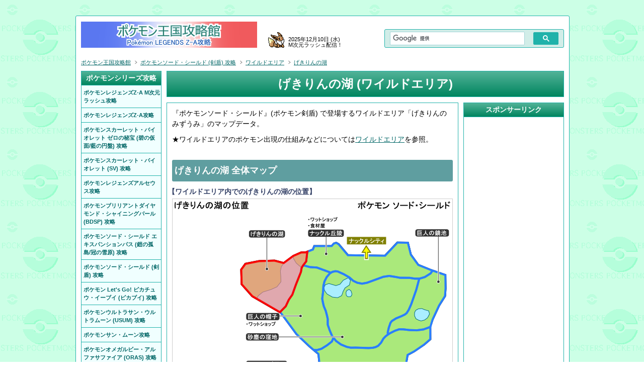

--- FILE ---
content_type: text/html
request_url: https://pente.koro-pokemon.com/swordshield/map-wa-gekirin-no-mizuumi.shtml
body_size: 22094
content:
<!DOCTYPE html>
<html lang="ja">
<head>
<meta charset="UTF-8">
<title>げきりんの湖 (ワイルドエリア) - ポケモンソード・シールド (剣盾) 攻略 - ポケモン王国攻略館</title>
<meta name="description" content="『ポケモンソード・シールド』(ポケモン剣盾) で登場するワイルドエリア「げきりんのみずうみ」のマップデータ。シナリオ攻略、出現ポケモン、入手アイテム、サブイベント攻略など。">
<meta name="keywords" content="げきりんの湖,げきりんのみずうみ,ワイルドエリア,マップ,施設,出現,イベント,ポケモン,ポケットモンスター,ぽけもん,pokemon,攻略,第8世代,ソード・シールド,ポケモン ソード,ポケモン シールド,ポケモン剣盾">
<meta name="format-detection" content="telephone=no">
<link rel="stylesheet" href="https://www2.koro-pokemon.com/css/pente.css?2025103001a">
<link rel="icon" href="https://www2.koro-pokemon.com/img1/favicon.ico">
<link rel="canonical" href="https://pente.koro-pokemon.com/swordshield/map-wa-gekirin-no-mizuumi.shtml">
<link rel="contents" href="https://pente.koro-pokemon.com/swordshield/">
<link rel="alternate" type="application/rss+xml" href="https://pente.koro-pokemon.com/feed/site.xml" title="ポケモン王国攻略館 更新情報">
<script src="https://www2.koro-pokemon.com/pente/js2/jquery.js?2025103001a" charset="UTF-8"></script>
<script src="https://www2.koro-pokemon.com/pente/js2/uaj.js?2025103001a" charset="UTF-8"></script>
<script src="../js2/uaj2.js" charset="UTF-8"></script>
<script src="https://www2.koro-pokemon.com/style/pente.js?2025103001a" charset="UTF-8"></script>
<script>style_mob_pc_adjust2();</script>

<!-- Google tag (gtag.js) -->
<script async src="https://www.googletagmanager.com/gtag/js?id=G-Q1EXSHZXCC"></script>
<script>
  window.dataLayer = window.dataLayer || [];
  function gtag(){dataLayer.push(arguments);}
  gtag('js', new Date());

  gtag('config', 'G-Q1EXSHZXCC');
</script>


<script async src="https://pagead2.googlesyndication.com/pagead/js/adsbygoogle.js"></script>
<script>
     (adsbygoogle = window.adsbygoogle || []).push({
          google_ad_client: "ca-pub-4162508562435081",
          enable_page_level_ads: true,
          overlays: {bottom: true}
     });
</script>
<script src="https://www2.koro-pokemon.com/pente/js2/jquery.page-scroller2.js?2025103001a"></script>


</head>
<body id="top">
<div id="all">
<div id="container">

<div id="main">
<h1>げきりんの湖 (ワイルドエリア)</h1>




<div id="content_in2">
<div id="leftcontent" class="bw">




<p>『ポケモンソード・シールド』(ポケモン剣盾) で登場するワイルドエリア「げきりんのみずうみ」のマップデータ。</p>

<p class="p3">★ワイルドエリアのポケモン出現の仕組みなどについては<a href="wild-area.shtml">ワイルドエリア</a>を参照。</p>



<h2 class="h2c">げきりんの湖 全体マップ</h2>
<div>
<h3>【ワイルドエリア内でのげきりんの湖の位置】</h3>
<a href="https://www2.koro-pokemon.com/imgswordshield/map/map-wa-gekirin-no-mizuumi2.png?2020022201map" target="_blank"><img src="https://www2.koro-pokemon.com/imgswordshield/map/map-wa-gekirin-no-mizuumi2.png?2020022201map" border="0" alt="ポケモンソード・シールド げきりんの湖の位置 マップ"></a>
<h3 class="h3b" id="k01">【げきりんの湖 拡大マップ】</h3>
<a href="https://www2.koro-pokemon.com/imgswordshield/map/map-wa-gekirin-no-mizuumi.png?2020022201map" target="_blank"><img src="https://www2.koro-pokemon.com/imgswordshield/map/map-wa-gekirin-no-mizuumi.png?2020022201map" border="0" alt="ポケモンソード・シールド げきりんの湖 (ワイルドエリア) マップ"></a>
<p class="f10 p3">※ジムバッジ8個入手後、マップ上の赤丸の位置にあるポケモンの巣に「紫色の太い光の柱」が発生しているとき、キョダイマックスポケモンが低確率で出現することがある。</p>
</div>

<h2 class="h2c h2index">目次</h2>
<div>
<ul>
<li><a href="#c02">施設・人物</a></li>
<li><a href="#e01">ランダム出現ポケモン (ソード版)</a></li>
<li><a href="#e02">シンボル出現ポケモン (ソード版)</a></li>
<li><a href="#f01">ランダム出現ポケモン (シールド版)</a></li>
<li><a href="#f02">シンボル出現ポケモン (シールド版)</a></li>
<li><a href="#g01">固定シンボルポケモン (ソード/シールド)</a></li>
<li><a href="#g10">レイド出現ポケモン (ソード/シールド)</a></li>
<li><a href="#c05">入手アイテム</a></li>
<!--<li><a href="#c07">サブイベント</a></li>-->
<li><a href="#c08">攻略メモ</a></li>
</ul>
<!--<h3 class="h3b">【エンディング後】</h3>
<ul>
<li><a href="#d04">入手ポケモン</a></li>
</ul>-->
<h3 class="h3b">【関連】</h3>
<ul>
<li><a href="#f10">ワイルドエリア内のエリア一覧</a></li>
</ul>
</div>

<!--
<div class="uaj2">＊</div>-->

<h2 class="h2c"><a id="c02">施設・人物</a></h2>
<ul class="ul66">
<li>なし</li>
</ul>
<script>style_pagetop();</script>

<h2 class="h2c"><a id="e01">ランダム出現ポケモン (ソード版)</a></h2>
<div>
<p class="p2">げきりんの湖の草むら/きのみの木/釣りでランダム出現する野生ポケモン。</p>
<table border="0" cellspacing="1" cellpadding="1" width="100%" class="ta4 ta7 thsticky">
<thead>
<tr>
<th colspan="5">ランダム出現ポケモン (草むら/きのみの木/釣り) [剣]</ht>
</tr>
<tr>
<th class="w35px ftiny">ガラル<br>No.</th>
<th class="w60px w60pxm"><img src="https://www2.koro-pokemon.com/img1/pokeball02.png" width="12" height="12" border="0"></th>
<th class="w120px">ポケモン</th>
<th class="ftiny">出現レベル<br><span class="f10">()内はED後</span></th>
<th>出現率</th>
</tr>
</thead>
<tbody>
<tr><th class="th0" colspan="5">晴</th></tr>
<tr>
<th class="th2">023</th>
<th class="th2"><a href="../zukan/swordshield/aamaagaa.shtml"><img class="lazyload" src="https://www2.koro-pokemon.com/img7/000.png" data-original="https://www2.koro-pokemon.com/img7/823.png" width="40" height="40" border="0" alt="アーマーガア"><noscript><img src="https://www2.koro-pokemon.com/img7/823.png"></noscript></a></th>
<th class="th2"><a href="../zukan/swordshield/aamaagaa.shtml">アーマーガア<!--アーマーガア--></a></th>
<td>Lv.50-52<br>(Lv.60)</td><td>40%</td></tr>
<tr>
<th class="th2">033</th>
<th class="th2"><a href="../zukan/swordshield/tachifusaguma.shtml"><img class="lazyload" src="https://www2.koro-pokemon.com/img7/000.png" data-original="https://www2.koro-pokemon.com/img7/862.png" width="40" height="40" border="0" alt="タチフサグマ"><noscript><img src="https://www2.koro-pokemon.com/img7/862.png"></noscript></a></th>
<th class="th2"><a href="../zukan/swordshield/tachifusaguma.shtml">タチフサグマ<!--タチフサグマ--></a></th>
<td>Lv.50-52<br>(Lv.60)</td><td>25%</td></tr>
<tr>
<th class="th2">095</th>
<th class="th2"><a href="../zukan/sm/kiteruguma.shtml"><img class="lazyload" src="https://www2.koro-pokemon.com/img7/000.png" data-original="https://www2.koro-pokemon.com/img7/760.png" width="40" height="40" border="0" alt="キテルグマ"><noscript><img src="https://www2.koro-pokemon.com/img7/760.png"></noscript></a></th>
<th class="th2"><a href="../zukan/sm/kiteruguma.shtml">キテルグマ<!--キテルグマ--></a></th>
<td>Lv.50-52<br>(Lv.60)</td><td>20%</td></tr>
<tr>
<th class="th2">012</th>
<th class="th2"><a href="../zukan/swordshield/orbeetle.shtml"><img class="lazyload" src="https://www2.koro-pokemon.com/img7/000.png" data-original="https://www2.koro-pokemon.com/img7/826.png" width="40" height="40" border="0" alt="イオルブ"><noscript><img src="https://www2.koro-pokemon.com/img7/826.png"></noscript></a></th>
<th class="th2"><a href="../zukan/swordshield/orbeetle.shtml">イオルブ<!--イオルブ--></a></th>
<td>Lv.50-52<br>(Lv.60)</td><td>13%</td></tr>
<tr>
<th class="th2">373</th>
<th class="th2"><a href="../zukan/132.shtml"><img class="lazyload" src="https://www2.koro-pokemon.com/img7/000.png" data-original="https://www2.koro-pokemon.com/img7/132.png" width="40" height="40" border="0" alt="メタモン"><noscript><img src="https://www2.koro-pokemon.com/img7/132.png"></noscript></a></th>
<th class="th2"><a href="../zukan/132.shtml">メタモン<!--メタモン--></a></th>
<td>Lv.50-52<br>(Lv.60)</td><td>2%</td></tr>

<tr><th class="th0" colspan="5">曇</th></tr>
<tr>
<th class="th2">131</th>
<th class="th2"><a href="../zukan/435.shtml"><img class="lazyload" src="https://www2.koro-pokemon.com/img7/000.png" data-original="https://www2.koro-pokemon.com/img7/435.png" width="40" height="40" border="0" alt="スカタンク"><noscript><img src="https://www2.koro-pokemon.com/img7/435.png"></noscript></a></th>
<th class="th2"><a href="../zukan/435.shtml">スカタンク<!--スカタンク--></a></th>
<td>Lv.50-52<br>(Lv.60)</td><td>33%</td></tr>
<tr>
<th class="th2">240</th>
<th class="th2"><a href="../zukan/swordshield/grimmsnarl.shtml"><img class="lazyload" src="https://www2.koro-pokemon.com/img7/000.png" data-original="https://www2.koro-pokemon.com/img7/861.png" width="40" height="40" border="0" alt="オーロンゲ"><noscript><img src="https://www2.koro-pokemon.com/img7/861.png"></noscript></a></th>
<th class="th2"><a href="../zukan/swordshield/grimmsnarl.shtml">オーロンゲ<!--オーロンゲ--></a></th>
<td>Lv.50-52<br>(Lv.60)</td><td>25%</td></tr>
<tr>
<th class="th2">023</th>
<th class="th2"><a href="../zukan/swordshield/aamaagaa.shtml"><img class="lazyload" src="https://www2.koro-pokemon.com/img7/000.png" data-original="https://www2.koro-pokemon.com/img7/823.png" width="40" height="40" border="0" alt="アーマーガア"><noscript><img src="https://www2.koro-pokemon.com/img7/823.png"></noscript></a></th>
<th class="th2"><a href="../zukan/swordshield/aamaagaa.shtml">アーマーガア<!--アーマーガア--></a></th>
<td>Lv.50-52<br>(Lv.60)</td><td>20%</td></tr>
<tr>
<th class="th2">112</th>
<th class="th2"><a href="../zukan/xy/goronda.shtml"><img class="lazyload" src="https://www2.koro-pokemon.com/img7/000.png" data-original="https://www2.koro-pokemon.com/img7/675.png" width="40" height="40" border="0" alt="ゴロンダ"><noscript><img src="https://www2.koro-pokemon.com/img7/675.png"></noscript></a></th>
<th class="th2"><a href="../zukan/xy/goronda.shtml">ゴロンダ<!--ゴロンダ--></a></th>
<td>Lv.50-52<br>(Lv.60)</td><td>10%</td></tr>
<tr>
<th class="th2">345</th>
<th class="th2"><a href="../zukan/swordshield/falinks.shtml"><img class="lazyload" src="https://www2.koro-pokemon.com/img7/000.png" data-original="https://www2.koro-pokemon.com/img7/870.png" width="40" height="40" border="0" alt="タイレーツ"><noscript><img src="https://www2.koro-pokemon.com/img7/870.png"></noscript></a></th>
<th class="th2"><a href="../zukan/swordshield/falinks.shtml">タイレーツ<!--タイレーツ--></a></th>
<td>Lv.50-52<br>(Lv.60)</td><td>6%</td></tr>
<tr>
<th class="th2">392</th>
<th class="th2"><a href="../zukan/sm/jarako.shtml"><img class="lazyload" src="https://www2.koro-pokemon.com/img7/000.png" data-original="https://www2.koro-pokemon.com/img7/782.png" width="40" height="40" border="0" alt="ジャラコ"><noscript><img src="https://www2.koro-pokemon.com/img7/782.png"></noscript></a></th>
<th class="th2"><a href="../zukan/sm/jarako.shtml">ジャラコ<!--ジャラコ--></a></th>
<td>Lv.50-52<br>(Lv.60)</td><td>5%</td></tr>
<tr>
<th class="th2">395</th>
<th class="th2"><a href="../zukan/swordshield/dreepy.shtml"><img class="lazyload" src="https://www2.koro-pokemon.com/img7/000.png" data-original="https://www2.koro-pokemon.com/img7/885.png" width="40" height="40" border="0" alt="ドラメシヤ"><noscript><img src="https://www2.koro-pokemon.com/img7/885.png"></noscript></a></th>
<th class="th2"><a href="../zukan/swordshield/dreepy.shtml">ドラメシヤ<!--ドラメシヤ--></a></th>
<td>Lv.50-52<br>(Lv.60)</td><td>1%</td></tr>

<tr><th class="th0" colspan="5">雨</th></tr>
<tr>
<th class="th2">063</th>
<th class="th2"><a href="../zukan/279.shtml"><img class="lazyload" src="https://www2.koro-pokemon.com/img7/000.png" data-original="https://www2.koro-pokemon.com/img7/279.png" width="40" height="40" border="0" alt="ペリッパー"><noscript><img src="https://www2.koro-pokemon.com/img7/279.png"></noscript></a></th>
<th class="th2"><a href="../zukan/279.shtml">ペリッパー<!--ペリッパー--></a></th>
<td>Lv.50-52<br>(Lv.60)</td><td>38%</td></tr>
<tr>
<th class="th2">309</th>
<th class="th2"><a href="../zukan/swordshield/uxtsuu.shtml"><img class="lazyload" src="https://www2.koro-pokemon.com/img7/000.png" data-original="https://www2.koro-pokemon.com/img7/845.png" width="40" height="40" border="0" alt="ウッウ"><noscript><img src="https://www2.koro-pokemon.com/img7/845.png"></noscript></a></th>
<th class="th2"><a href="../zukan/swordshield/uxtsuu.shtml">ウッウ<!--ウッウ--></a></th>
<td>Lv.50-52<br>(Lv.60)</td><td>25%</td></tr>
<tr>
<th class="th2">023</th>
<th class="th2"><a href="../zukan/swordshield/aamaagaa.shtml"><img class="lazyload" src="https://www2.koro-pokemon.com/img7/000.png" data-original="https://www2.koro-pokemon.com/img7/823.png" width="40" height="40" border="0" alt="アーマーガア"><noscript><img src="https://www2.koro-pokemon.com/img7/823.png"></noscript></a></th>
<th class="th2"><a href="../zukan/swordshield/aamaagaa.shtml">アーマーガア<!--アーマーガア--></a></th>
<td>Lv.50-52<br>(Lv.60)</td><td>20%</td></tr>
<tr>
<th class="th2">101</th>
<th class="th2"><a href="../zukan/195.shtml"><img class="lazyload" src="https://www2.koro-pokemon.com/img7/000.png" data-original="https://www2.koro-pokemon.com/img7/195.png" width="40" height="40" border="0" alt="ヌオー"><noscript><img src="https://www2.koro-pokemon.com/img7/195.png"></noscript></a></th>
<th class="th2"><a href="../zukan/195.shtml">ヌオー<!--ヌオー--></a></th>
<td>Lv.50-52<br>(Lv.60)</td><td>13%</td></tr>
<tr>
<th class="th2">235</th>
<th class="th2"><a href="../zukan/xy/barbaracle.shtml"><img class="lazyload" src="https://www2.koro-pokemon.com/img7/000.png" data-original="https://www2.koro-pokemon.com/img7/689.png" width="40" height="40" border="0" alt="ガメノデス"><noscript><img src="https://www2.koro-pokemon.com/img7/689.png"></noscript></a></th>
<th class="th2"><a href="../zukan/xy/barbaracle.shtml">ガメノデス<!--ガメノデス--></a></th>
<td>Lv.50-52<br>(Lv.60)</td><td>2%</td></tr>
<tr>
<th class="th2">386</th>
<th class="th2"><a href="../zukan/monozu.shtml"><img class="lazyload" src="https://www2.koro-pokemon.com/img7/000.png" data-original="https://www2.koro-pokemon.com/img7/633.png" width="40" height="40" border="0" alt="モノズ"><noscript><img src="https://www2.koro-pokemon.com/img7/633.png"></noscript></a></th>
<th class="th2"><a href="../zukan/monozu.shtml">モノズ<!--モノズ--></a></th>
<td>Lv.50-52<br>(Lv.60)</td><td>2%</td></tr>

<tr><th class="th0" colspan="5">雷雨</th></tr>
<tr>
<th class="th2">047</th>
<th class="th2"><a href="../zukan/swordshield/boltund.shtml"><img class="lazyload" src="https://www2.koro-pokemon.com/img7/000.png" data-original="https://www2.koro-pokemon.com/img7/836.png" width="40" height="40" border="0" alt="パルスワン"><noscript><img src="https://www2.koro-pokemon.com/img7/836.png"></noscript></a></th>
<th class="th2"><a href="../zukan/swordshield/boltund.shtml">パルスワン<!--パルスワン--></a></th>
<td>Lv.50-52<br>(Lv.60)</td><td>35%</td></tr>
<tr>
<th class="th2">043</th>
<th class="th2"><a href="../zukan/swordshield/kajirigame.shtml"><img class="lazyload" src="https://www2.koro-pokemon.com/img7/000.png" data-original="https://www2.koro-pokemon.com/img7/834.png" width="40" height="40" border="0" alt="カジリガメ"><noscript><img src="https://www2.koro-pokemon.com/img7/834.png"></noscript></a></th>
<th class="th2"><a href="../zukan/swordshield/kajirigame.shtml">カジリガメ<!--カジリガメ--></a></th>
<td>Lv.50-52<br>(Lv.60)</td><td>23%</td></tr>
<tr>
<th class="th2">023</th>
<th class="th2"><a href="../zukan/swordshield/aamaagaa.shtml"><img class="lazyload" src="https://www2.koro-pokemon.com/img7/000.png" data-original="https://www2.koro-pokemon.com/img7/823.png" width="40" height="40" border="0" alt="アーマーガア"><noscript><img src="https://www2.koro-pokemon.com/img7/823.png"></noscript></a></th>
<th class="th2"><a href="../zukan/swordshield/aamaagaa.shtml">アーマーガア<!--アーマーガア--></a></th>
<td>Lv.50-52<br>(Lv.60)</td><td>20%</td></tr>
<tr>
<th class="th2">306</th>
<th class="th2"><a href="../zukan/burungeru.shtml"><img class="lazyload" src="https://www2.koro-pokemon.com/img7/000.png" data-original="https://www2.koro-pokemon.com/img7/593.png" width="40" height="40" border="0" alt="ブルンゲル"><noscript><img src="https://www2.koro-pokemon.com/img7/593.png"></noscript></a></th>
<th class="th2"><a href="../zukan/burungeru.shtml">ブルンゲル<!--ブルンゲル--></a></th>
<td>Lv.50-52<br>(Lv.60)</td><td>16%</td></tr>
<tr>
<th class="th2">387</th>
<th class="th2"><a href="../zukan/jiheddo.shtml"><img class="lazyload" src="https://www2.koro-pokemon.com/img7/000.png" data-original="https://www2.koro-pokemon.com/img7/634.png" width="40" height="40" border="0" alt="ジヘッド"><noscript><img src="https://www2.koro-pokemon.com/img7/634.png"></noscript></a></th>
<th class="th2"><a href="../zukan/jiheddo.shtml">ジヘッド<!--ジヘッド--></a></th>
<td>Lv.50-52<br>(Lv.60)</td><td>2%</td></tr>
<tr>
<th class="th2">395</th>
<th class="th2"><a href="../zukan/swordshield/dreepy.shtml"><img class="lazyload" src="https://www2.koro-pokemon.com/img7/000.png" data-original="https://www2.koro-pokemon.com/img7/885.png" width="40" height="40" border="0" alt="ドラメシヤ"><noscript><img src="https://www2.koro-pokemon.com/img7/885.png"></noscript></a></th>
<th class="th2"><a href="../zukan/swordshield/dreepy.shtml">ドラメシヤ<!--ドラメシヤ--></a></th>
<td>Lv.50-52<br>(Lv.60)</td><td>2%</td></tr>
<tr>
<th class="th2">393</th>
<th class="th2"><a href="../zukan/sm/jarango.shtml"><img class="lazyload" src="https://www2.koro-pokemon.com/img7/000.png" data-original="https://www2.koro-pokemon.com/img7/783.png" width="40" height="40" border="0" alt="ジャランゴ"><noscript><img src="https://www2.koro-pokemon.com/img7/783.png"></noscript></a></th>
<th class="th2"><a href="../zukan/sm/jarango.shtml">ジャランゴ<!--ジャランゴ--></a></th>
<td>Lv.50-52<br>(Lv.60)</td><td>2%</td></tr>

<tr><th class="th0" colspan="5">日照</th></tr>
<tr>
<th class="th2">265</th>
<th class="th2"><a href="../zukan/112.shtml"><img class="lazyload" src="https://www2.koro-pokemon.com/img7/000.png" data-original="https://www2.koro-pokemon.com/img7/112.png" width="40" height="40" border="0" alt="サイドン"><noscript><img src="https://www2.koro-pokemon.com/img7/112.png"></noscript></a></th>
<th class="th2"><a href="../zukan/112.shtml">サイドン<!--サイドン--></a></th>
<td>Lv.50-52<br>(Lv.60)</td><td>33%</td></tr>
<tr>
<th class="th2">163</th>
<th class="th2"><a href="../zukan/swordshield/coalossal.shtml"><img class="lazyload" src="https://www2.koro-pokemon.com/img7/000_d60px.png" data-original="https://www2.koro-pokemon.com/img7/839.png" width="60" height="60" border="0" alt="セキタンザン"><noscript><img src="https://www2.koro-pokemon.com/img7/839.png"></noscript></a></th>
<th class="th2"><a href="../zukan/swordshield/coalossal.shtml">セキタンザン<!--セキタンザン--></a></th>
<td>Lv.50-52<br>(Lv.60)</td><td>25%</td></tr>
<tr>
<th class="th2">023</th>
<th class="th2"><a href="../zukan/swordshield/aamaagaa.shtml"><img class="lazyload" src="https://www2.koro-pokemon.com/img7/000.png" data-original="https://www2.koro-pokemon.com/img7/823.png" width="40" height="40" border="0" alt="アーマーガア"><noscript><img src="https://www2.koro-pokemon.com/img7/823.png"></noscript></a></th>
<th class="th2"><a href="../zukan/swordshield/aamaagaa.shtml">アーマーガア<!--アーマーガア--></a></th>
<td>Lv.50-52<br>(Lv.60)</td><td>20%</td></tr>
<tr>
<th class="th2">313</th>
<th class="th2"><a href="../zukan/swordshield/sandaconda.shtml"><img class="lazyload" src="https://www2.koro-pokemon.com/img7/000.png" data-original="https://www2.koro-pokemon.com/img7/844.png" width="40" height="40" border="0" alt="サダイジャ"><noscript><img src="https://www2.koro-pokemon.com/img7/844.png"></noscript></a></th>
<th class="th2"><a href="../zukan/swordshield/sandaconda.shtml">サダイジャ<!--サダイジャ--></a></th>
<td>Lv.50-52<br>(Lv.60)</td><td>13%</td></tr>
<tr>
<th class="th2">392</th>
<th class="th2"><a href="../zukan/sm/jarako.shtml"><img class="lazyload" src="https://www2.koro-pokemon.com/img7/000.png" data-original="https://www2.koro-pokemon.com/img7/782.png" width="40" height="40" border="0" alt="ジャラコ"><noscript><img src="https://www2.koro-pokemon.com/img7/782.png"></noscript></a></th>
<th class="th2"><a href="../zukan/sm/jarako.shtml">ジャラコ<!--ジャラコ--></a></th>
<td>Lv.50-52<br>(Lv.60)</td><td>5%</td></tr>
<tr>
<th class="th2">347</th>
<th class="th2"><a href="../zukan/sm/bakugamesu.shtml"><img class="lazyload" src="https://www2.koro-pokemon.com/img7/000.png" data-original="https://www2.koro-pokemon.com/img7/776.png" width="40" height="40" border="0" alt="バクガメス"><noscript><img src="https://www2.koro-pokemon.com/img7/776.png"></noscript></a></th>
<th class="th2"><a href="../zukan/sm/bakugamesu.shtml">バクガメス<!--バクガメス--></a></th>
<td>Lv.50-52<br>(Lv.60)</td><td>2%</td></tr>
<tr>
<th class="th2">369</th>
<th class="th2"><a href="../zukan/swordshield/stonjourner.shtml"><img class="lazyload" src="https://www2.koro-pokemon.com/img7/000.png" data-original="https://www2.koro-pokemon.com/img7/874.png" width="40" height="40" border="0" alt="イシヘンジン"><noscript><img src="https://www2.koro-pokemon.com/img7/874.png"></noscript></a></th>
<th class="th2"><a href="../zukan/swordshield/stonjourner.shtml">イシヘンジン<!--イシヘンジン--></a></th>
<td>Lv.50-52<br>(Lv.60)</td><td>2%</td></tr>

<tr><th class="th0" colspan="5">雪</th></tr>
<tr>
<th class="th2">349</th>
<th class="th2"><a href="../zukan/swordshield/snom.shtml"><img class="lazyload" src="https://www2.koro-pokemon.com/img7/000.png" data-original="https://www2.koro-pokemon.com/img7/872.png" width="40" height="40" border="0" alt="ユキハミ"><noscript><img src="https://www2.koro-pokemon.com/img7/872.png"></noscript></a></th>
<th class="th2"><a href="../zukan/swordshield/snom.shtml">ユキハミ<!--ユキハミ--></a></th>
<td>Lv.50-52<br>(Lv.60)</td><td>40%</td></tr>
<tr>
<th class="th2">076</th>
<th class="th2"><a href="../zukan/221.shtml"><img class="lazyload" src="https://www2.koro-pokemon.com/img7/000.png" data-original="https://www2.koro-pokemon.com/img7/221.png" width="40" height="40" border="0" alt="イノムー"><noscript><img src="https://www2.koro-pokemon.com/img7/221.png"></noscript></a></th>
<th class="th2"><a href="../zukan/221.shtml">イノムー<!--イノムー--></a></th>
<td>Lv.50-52<br>(Lv.60)</td><td>25%</td></tr>
<tr>
<th class="th2">023</th>
<th class="th2"><a href="../zukan/swordshield/aamaagaa.shtml"><img class="lazyload" src="https://www2.koro-pokemon.com/img7/000.png" data-original="https://www2.koro-pokemon.com/img7/823.png" width="40" height="40" border="0" alt="アーマーガア"><noscript><img src="https://www2.koro-pokemon.com/img7/823.png"></noscript></a></th>
<th class="th2"><a href="../zukan/swordshield/aamaagaa.shtml">アーマーガア<!--アーマーガア--></a></th>
<td>Lv.50-52<br>(Lv.60)</td><td>20%</td></tr>
<tr>
<th class="th2">365</th>
<th class="th2"><a href="../zukan/swordshield/bariyaadog.shtml"><img class="lazyload" src="https://www2.koro-pokemon.com/img7/000.png" data-original="https://www2.koro-pokemon.com/img7/122g.png" width="40" height="40" border="0" alt="バリヤード (ガラルのすがた)"><noscript><img src="https://www2.koro-pokemon.com/img7/122g.png"></noscript></a></th>
<th class="th2"><a href="../zukan/swordshield/bariyaadog.shtml">バリヤード<br><span class="f10 ws">(ガラルのすがた)</span><!--バリヤードG--></a></th>
<td>Lv.50-52<br>(Lv.60)</td><td>13%</td></tr>
<tr>
<th class="th2">033</th>
<th class="th2"><a href="../zukan/swordshield/tachifusaguma.shtml"><img class="lazyload" src="https://www2.koro-pokemon.com/img7/000.png" data-original="https://www2.koro-pokemon.com/img7/862.png" width="40" height="40" border="0" alt="タチフサグマ"><noscript><img src="https://www2.koro-pokemon.com/img7/862.png"></noscript></a></th>
<th class="th2"><a href="../zukan/swordshield/tachifusaguma.shtml">タチフサグマ<!--タチフサグマ--></a></th>
<td>Lv.50-52<br>(Lv.60)</td><td>2%</td></tr>

<tr><th class="th0" colspan="5">吹雪</th></tr>
<tr>
<th class="th2">183</th>
<th class="th2"><a href="../zukan/swordshield/perrserker.shtml"><img class="lazyload" src="https://www2.koro-pokemon.com/img7/000.png" data-original="https://www2.koro-pokemon.com/img7/863.png" width="40" height="40" border="0" alt="ニャイキング"><noscript><img src="https://www2.koro-pokemon.com/img7/863.png"></noscript></a></th>
<th class="th2"><a href="../zukan/swordshield/perrserker.shtml">ニャイキング<!--ニャイキング--></a></th>
<td>Lv.50-52<br>(Lv.60)</td><td>40%</td></tr>
<tr>
<th class="th2">331</th>
<th class="th2"><a href="../zukan/xy/nidangiru.shtml"><img class="lazyload" src="https://www2.koro-pokemon.com/img7/000.png" data-original="https://www2.koro-pokemon.com/img7/680.png" width="40" height="40" border="0" alt="ニダンギル"><noscript><img src="https://www2.koro-pokemon.com/img7/680.png"></noscript></a></th>
<th class="th2"><a href="../zukan/xy/nidangiru.shtml">ニダンギル<!--ニダンギル--></a></th>
<td>Lv.50-52<br>(Lv.60)</td><td>25%</td></tr>
<tr>
<th class="th2">023</th>
<th class="th2"><a href="../zukan/swordshield/aamaagaa.shtml"><img class="lazyload" src="https://www2.koro-pokemon.com/img7/000.png" data-original="https://www2.koro-pokemon.com/img7/823.png" width="40" height="40" border="0" alt="アーマーガア"><noscript><img src="https://www2.koro-pokemon.com/img7/823.png"></noscript></a></th>
<th class="th2"><a href="../zukan/swordshield/aamaagaa.shtml">アーマーガア<!--アーマーガア--></a></th>
<td>Lv.50-52<br>(Lv.60)</td><td>20%</td></tr>
<tr>
<th class="th2">348</th>
<th class="th2"><a href="../zukan/sm/togedemaru.shtml"><img class="lazyload" src="https://www2.koro-pokemon.com/img7/000.png" data-original="https://www2.koro-pokemon.com/img7/777.png" width="40" height="40" border="0" alt="トゲデマル"><noscript><img src="https://www2.koro-pokemon.com/img7/777.png"></noscript></a></th>
<th class="th2"><a href="../zukan/sm/togedemaru.shtml">トゲデマル<!--トゲデマル--></a></th>
<td>Lv.50-52<br>(Lv.60)</td><td>13%</td></tr>
<tr>
<th class="th2">371</th>
<th class="th2"><a href="../zukan/swordshield/jurarudon.shtml"><img class="lazyload" src="https://www2.koro-pokemon.com/img7/000.png" data-original="https://www2.koro-pokemon.com/img7/884.png" width="40" height="40" border="0" alt="ジュラルドン"><noscript><img src="https://www2.koro-pokemon.com/img7/884.png"></noscript></a></th>
<th class="th2"><a href="../zukan/swordshield/jurarudon.shtml">ジュラルドン<!--ジュラルドン--></a></th>
<td>Lv.50-52<br>(Lv.60)</td><td>2%</td></tr>

<tr><th class="th0" colspan="5">砂嵐</th></tr>
<tr>
<th class="th2">165</th>
<th class="th2"><a href="../zukan/051.shtml"><img class="lazyload" src="https://www2.koro-pokemon.com/img7/000.png" data-original="https://www2.koro-pokemon.com/img7/051.png" width="40" height="40" border="0" alt="ダグトリオ (カントーのすがた)"><noscript><img src="https://www2.koro-pokemon.com/img7/051.png"></noscript></a></th>
<th class="th2"><a href="../zukan/051.shtml">ダグトリオ<br><span class="f10 ws">(カントーのすがた)</span><!--ダグトリオK--></a></th>
<td>Lv.50-52<br>(Lv.60)</td><td>40%</td></tr>
<tr>
<th class="th2">315</th>
<th class="th2"><a href="../zukan/450.shtml"><img class="lazyload" src="https://www2.koro-pokemon.com/img7/000.png" data-original="https://www2.koro-pokemon.com/img7/450.png" width="40" height="40" border="0" alt="カバルドン"><noscript><img src="https://www2.koro-pokemon.com/img7/450.png"></noscript></a></th>
<th class="th2"><a href="../zukan/450.shtml">カバルドン<!--カバルドン--></a></th>
<td>Lv.50-52<br>(Lv.60)</td><td>25%</td></tr>
<tr>
<th class="th2">023</th>
<th class="th2"><a href="../zukan/swordshield/aamaagaa.shtml"><img class="lazyload" src="https://www2.koro-pokemon.com/img7/000.png" data-original="https://www2.koro-pokemon.com/img7/823.png" width="40" height="40" border="0" alt="アーマーガア"><noscript><img src="https://www2.koro-pokemon.com/img7/823.png"></noscript></a></th>
<th class="th2"><a href="../zukan/swordshield/aamaagaa.shtml">アーマーガア<!--アーマーガア--></a></th>
<td>Lv.50-52<br>(Lv.60)</td><td>20%</td></tr>
<tr>
<th class="th2">226</th>
<th class="th2"><a href="../zukan/swordshield/maggyog.shtml"><img class="lazyload" src="https://www2.koro-pokemon.com/img7/000.png" data-original="https://www2.koro-pokemon.com/img7/618g.png" width="40" height="40" border="0" alt="マッギョ (ガラルのすがた)"><noscript><img src="https://www2.koro-pokemon.com/img7/618g.png"></noscript></a></th>
<th class="th2"><a href="../zukan/swordshield/maggyog.shtml">マッギョ<br><span class="f10 ws">(ガラルのすがた)</span><!--マッギョG--></a></th>
<td>Lv.50-52<br>(Lv.60)</td><td>10%</td></tr>
<tr>
<th class="th2">369</th>
<th class="th2"><a href="../zukan/swordshield/stonjourner.shtml"><img class="lazyload" src="https://www2.koro-pokemon.com/img7/000.png" data-original="https://www2.koro-pokemon.com/img7/874.png" width="40" height="40" border="0" alt="イシヘンジン"><noscript><img src="https://www2.koro-pokemon.com/img7/874.png"></noscript></a></th>
<th class="th2"><a href="../zukan/swordshield/stonjourner.shtml">イシヘンジン<!--イシヘンジン--></a></th>
<td>Lv.50-52<br>(Lv.60)</td><td>5%</td></tr>

<tr><th class="th0" colspan="5">霧</th></tr>
<tr>
<th class="th2">083</th>
<th class="th2"><a href="../zukan/344.shtml"><img class="lazyload" src="https://www2.koro-pokemon.com/img7/000.png" data-original="https://www2.koro-pokemon.com/img7/344.png" width="40" height="40" border="0" alt="ネンドール"><noscript><img src="https://www2.koro-pokemon.com/img7/344.png"></noscript></a></th>
<th class="th2"><a href="../zukan/344.shtml">ネンドール<!--ネンドール--></a></th>
<td>Lv.50-52<br>(Lv.60)</td><td>35%</td></tr>
<tr>
<th class="th2">119</th>
<th class="th2"><a href="../zukan/437.shtml"><img class="lazyload" src="https://www2.koro-pokemon.com/img7/000.png" data-original="https://www2.koro-pokemon.com/img7/437.png" width="40" height="40" border="0" alt="ドータクン"><noscript><img src="https://www2.koro-pokemon.com/img7/437.png"></noscript></a></th>
<th class="th2"><a href="../zukan/437.shtml">ドータクン<!--ドータクン--></a></th>
<td>Lv.50-52<br>(Lv.60)</td><td>25%</td></tr>
<tr>
<th class="th2">023</th>
<th class="th2"><a href="../zukan/swordshield/aamaagaa.shtml"><img class="lazyload" src="https://www2.koro-pokemon.com/img7/000.png" data-original="https://www2.koro-pokemon.com/img7/823.png" width="40" height="40" border="0" alt="アーマーガア"><noscript><img src="https://www2.koro-pokemon.com/img7/823.png"></noscript></a></th>
<th class="th2"><a href="../zukan/swordshield/aamaagaa.shtml">アーマーガア<!--アーマーガア--></a></th>
<td>Lv.50-52<br>(Lv.60)</td><td>23%</td></tr>
<tr>
<th class="th2">337</th>
<th class="th2"><a href="../zukan/swordshield/indeedee.shtml"><img class="lazyload" src="https://www2.koro-pokemon.com/img7/000.png" data-original="https://www2.koro-pokemon.com/img7/876.png" width="40" height="40" border="0" alt="イエッサン (オスのすがた)"><noscript><img src="https://www2.koro-pokemon.com/img7/876.png"></noscript></a></th>
<th class="th2"><a href="../zukan/swordshield/indeedee.shtml">イエッサン<br><span class="f10 ws">(オスのすがた)</span><!--イエッサン♂--></a></th>
<td>Lv.50-52<br>(Lv.60)</td><td>14%</td></tr>
<tr>
<th class="th2">395</th>
<th class="th2"><a href="../zukan/swordshield/dreepy.shtml"><img class="lazyload" src="https://www2.koro-pokemon.com/img7/000.png" data-original="https://www2.koro-pokemon.com/img7/885.png" width="40" height="40" border="0" alt="ドラメシヤ"><noscript><img src="https://www2.koro-pokemon.com/img7/885.png"></noscript></a></th>
<th class="th2"><a href="../zukan/swordshield/dreepy.shtml">ドラメシヤ<!--ドラメシヤ--></a></th>
<td>Lv.50-52<br>(Lv.60)</td><td>2%</td></tr>
<tr>
<th class="th2">122</th>
<th class="th2"><a href="../zukan/282.shtml"><img class="lazyload" src="https://www2.koro-pokemon.com/img7/000.png" data-original="https://www2.koro-pokemon.com/img7/282.png" width="40" height="40" border="0" alt="サーナイト"><noscript><img src="https://www2.koro-pokemon.com/img7/282.png"></noscript></a></th>
<th class="th2"><a href="../zukan/282.shtml">サーナイト<!--サーナイト--></a></th>
<td>Lv.50-52<br>(Lv.60)</td><td>1%</td></tr>

<tr><th class="th0" colspan="5">きのみの木</th></tr>
<tr>
<th class="th2">025</th>
<th class="th2"><a href="../zukan/swordshield/greedent.shtml"><img class="lazyload" src="https://www2.koro-pokemon.com/img7/000.png" data-original="https://www2.koro-pokemon.com/img7/820.png" width="40" height="40" border="0" alt="ヨクバリス"><noscript><img src="https://www2.koro-pokemon.com/img7/820.png"></noscript></a></th>
<th class="th2"><a href="../zukan/swordshield/greedent.shtml">ヨクバリス<!--ヨクバリス--></a></th>
<td>Lv.50-52<br>(Lv.60)</td><td>95%</td></tr>
<tr>
<th class="th2">128</th>
<th class="th2"><a href="../zukan/420.shtml"><img class="lazyload" src="https://www2.koro-pokemon.com/img7/000.png" data-original="https://www2.koro-pokemon.com/img7/420.png" width="40" height="40" border="0" alt="チェリンボ"><noscript><img src="https://www2.koro-pokemon.com/img7/420.png"></noscript></a></th>
<th class="th2"><a href="../zukan/420.shtml">チェリンボ<!--チェリンボ--></a></th>
<td>Lv.50-52<br>(Lv.60)</td><td>5%</td></tr>

<tr><th class="th0" colspan="5">釣り</th></tr>
<tr>
<th class="th2">181</th>
<th class="th2"><a href="../zukan/swordshield/barraskewda.shtml"><img class="lazyload" src="https://www2.koro-pokemon.com/img7/000.png" data-original="https://www2.koro-pokemon.com/img7/847.png" width="40" height="40" border="0" alt="カマスジョー"><noscript><img src="https://www2.koro-pokemon.com/img7/847.png"></noscript></a></th>
<th class="th2"><a href="../zukan/swordshield/barraskewda.shtml">カマスジョー<!--カマスジョー--></a></th>
<td>Lv.50-52<br>(Lv.60)</td><td>50%</td></tr>
<tr>
<th class="th2">221</th>
<th class="th2"><a href="../zukan/171.shtml"><img class="lazyload" src="https://www2.koro-pokemon.com/img7/000.png" data-original="https://www2.koro-pokemon.com/img7/171.png" width="40" height="40" border="0" alt="ランターン"><noscript><img src="https://www2.koro-pokemon.com/img7/171.png"></noscript></a></th>
<th class="th2"><a href="../zukan/171.shtml">ランターン<!--ランターン--></a></th>
<td>Lv.50-52<br>(Lv.60)</td><td>35%</td></tr>
<tr>
<th class="th2">304</th>
<th class="th2"><a href="../zukan/211.shtml"><img class="lazyload" src="https://www2.koro-pokemon.com/img7/000.png" data-original="https://www2.koro-pokemon.com/img7/211.png" width="40" height="40" border="0" alt="ハリーセン"><noscript><img src="https://www2.koro-pokemon.com/img7/211.png"></noscript></a></th>
<th class="th2"><a href="../zukan/211.shtml">ハリーセン<!--ハリーセン--></a></th>
<td>Lv.50-52<br>(Lv.60)</td><td>10%</td></tr>
<tr>
<th class="th2">145</th>
<th class="th2"><a href="../zukan/130.shtml"><img class="lazyload" src="https://www2.koro-pokemon.com/img7/000.png" data-original="https://www2.koro-pokemon.com/img7/130.png" width="40" height="40" border="0" alt="ギャラドス"><noscript><img src="https://www2.koro-pokemon.com/img7/130.png"></noscript></a></th>
<th class="th2"><a href="../zukan/130.shtml">ギャラドス<!--ギャラドス--></a></th>
<td>Lv.50-52<br>(Lv.60)</td><td>5%</td></tr>
</tbody>
</table>
</div>
<script>style_pagetop();</script>

<h2 class="h2c"><a id="e02">シンボル出現ポケモン (ソード版)</a></h2>
<div>
<p class="p2">げきりんの湖でシンボル出現 (一定範囲内に徘徊出現) する野生ポケモン。</p>
<table border="0" cellspacing="1" cellpadding="1" width="100%" class="ta4 ta7 thsticky">
<thead>
<tr>
<th colspan="5">シンボル出現ポケモン (草むら) [剣]</th>
</tr>
<tr>
<th class="w35px ftiny">ガラル<br>No.</th>
<th class="w60px w60pxm"><img src="https://www2.koro-pokemon.com/img1/pokeball02.png" width="12" height="12" border="0"></th>
<th class="w120px">ポケモン</th>
<th class="ftiny">出現レベル<br><span class="f10">()内はED後</span></th>
<th>出現率</th>
</tr>
</thead>
<tbody>
<tr><th class="th0" colspan="5">晴</th></tr>
<tr>
<th class="th2">278</th>
<th class="th2"><a href="../zukan/oobemu.shtml"><img class="lazyload" src="https://www2.koro-pokemon.com/img7/000.png" data-original="https://www2.koro-pokemon.com/img7/606.png" width="40" height="40" border="0" alt="オーベム"><noscript><img src="https://www2.koro-pokemon.com/img7/606.png"></noscript></a></th>
<th class="th2"><a href="../zukan/oobemu.shtml">オーベム<!--オーベム--></a></th>
<td>Lv.55-58<br>(Lv.60)</td><td>32%</td></tr>
<tr>
<th class="th2">282</th>
<th class="th2"><a href="../zukan/wooguru.shtml"><img class="lazyload" src="https://www2.koro-pokemon.com/img7/000.png" data-original="https://www2.koro-pokemon.com/img7/628.png" width="40" height="40" border="0" alt="ウォーグル"><noscript><img src="https://www2.koro-pokemon.com/img7/628.png"></noscript></a></th>
<th class="th2"><a href="../zukan/wooguru.shtml">ウォーグル<!--ウォーグル--></a></th>
<td>Lv.55-58<br>(Lv.60)</td><td>25%</td></tr>
<tr>
<th class="th2">089</th>
<th class="th2"><a href="../zukan/goruugu.shtml"><img class="lazyload" src="https://www2.koro-pokemon.com/img7/000.png" data-original="https://www2.koro-pokemon.com/img7/623.png" width="40" height="40" border="0" alt="ゴルーグ"><noscript><img src="https://www2.koro-pokemon.com/img7/623.png"></noscript></a></th>
<th class="th2"><a href="../zukan/goruugu.shtml">ゴルーグ<!--ゴルーグ--></a></th>
<td>Lv.55-58<br>(Lv.60)</td><td>20%</td></tr>
<tr>
<th class="th2">297</th>
<th class="th2"><a href="../zukan/shinboraa.shtml"><img class="lazyload" src="https://www2.koro-pokemon.com/img7/000.png" data-original="https://www2.koro-pokemon.com/img7/561.png" width="40" height="40" border="0" alt="シンボラー"><noscript><img src="https://www2.koro-pokemon.com/img7/561.png"></noscript></a></th>
<th class="th2"><a href="../zukan/shinboraa.shtml">シンボラー<!--シンボラー--></a></th>
<td>Lv.55-58<br>(Lv.60)</td><td>13%</td></tr>
<tr>
<th class="th2">373</th>
<th class="th2"><a href="../zukan/132.shtml"><img class="lazyload" src="https://www2.koro-pokemon.com/img7/000.png" data-original="https://www2.koro-pokemon.com/img7/132.png" width="40" height="40" border="0" alt="メタモン"><noscript><img src="https://www2.koro-pokemon.com/img7/132.png"></noscript></a></th>
<th class="th2"><a href="../zukan/132.shtml">メタモン<!--メタモン--></a></th>
<td>Lv.55-58<br>(Lv.60)</td><td>10%</td></tr>

<tr><th class="th0" colspan="5">曇</th></tr>
<tr>
<th class="th2">158</th>
<th class="th2"><a href="../zukan/dasutodasu.shtml"><img class="lazyload" src="https://www2.koro-pokemon.com/img7/000.png" data-original="https://www2.koro-pokemon.com/img7/569.png" width="40" height="40" border="0" alt="ダストダス"><noscript><img src="https://www2.koro-pokemon.com/img7/569.png"></noscript></a></th>
<th class="th2"><a href="../zukan/dasutodasu.shtml">ダストダス<!--ダストダス--></a></th>
<td>Lv.55-58<br>(Lv.60)</td><td>30%</td></tr>
<tr>
<th class="th2">286</th>
<th class="th2"><a href="../zukan/452.shtml"><img class="lazyload" src="https://www2.koro-pokemon.com/img7/000.png" data-original="https://www2.koro-pokemon.com/img7/452.png" width="40" height="40" border="0" alt="ドラピオン"><noscript><img src="https://www2.koro-pokemon.com/img7/452.png"></noscript></a></th>
<th class="th2"><a href="../zukan/452.shtml">ドラピオン<!--ドラピオン--></a></th>
<td>Lv.55-58<br>(Lv.60)</td><td>24%</td></tr>
<tr>
<th class="th2">089</th>
<th class="th2"><a href="../zukan/goruugu.shtml"><img class="lazyload" src="https://www2.koro-pokemon.com/img7/000.png" data-original="https://www2.koro-pokemon.com/img7/623.png" width="40" height="40" border="0" alt="ゴルーグ"><noscript><img src="https://www2.koro-pokemon.com/img7/623.png"></noscript></a></th>
<th class="th2"><a href="../zukan/goruugu.shtml">ゴルーグ<!--ゴルーグ--></a></th>
<td>Lv.55-58<br>(Lv.60)</td><td>20%</td></tr>
<tr>
<th class="th2">251</th>
<th class="th2"><a href="../zukan/swordshield/matadogasug.shtml"><img class="lazyload" src="https://www2.koro-pokemon.com/img7/000_d60px.png" data-original="https://www2.koro-pokemon.com/img7/110g.png" width="60" height="60" border="0" alt="マタドガス (ガラルのすがた)"><noscript><img src="https://www2.koro-pokemon.com/img7/110g.png"></noscript></a></th>
<th class="th2"><a href="../zukan/swordshield/matadogasug.shtml">マタドガス<br><span class="f10 ws">(ガラルのすがた)</span><!--マタドガスG--></a></th>
<td>Lv.55-58<br>(Lv.60)</td><td>13%</td></tr>
<tr>
<th class="th2">373</th>
<th class="th2"><a href="../zukan/132.shtml"><img class="lazyload" src="https://www2.koro-pokemon.com/img7/000.png" data-original="https://www2.koro-pokemon.com/img7/132.png" width="40" height="40" border="0" alt="メタモン"><noscript><img src="https://www2.koro-pokemon.com/img7/132.png"></noscript></a></th>
<th class="th2"><a href="../zukan/132.shtml">メタモン<!--メタモン--></a></th>
<td>Lv.55-58<br>(Lv.60)</td><td>10%</td></tr>
<tr>
<th class="th2">110</th>
<th class="th2"><a href="../zukan/237.shtml"><img class="lazyload" src="https://www2.koro-pokemon.com/img7/000.png" data-original="https://www2.koro-pokemon.com/img7/237.png" width="40" height="40" border="0" alt="カポエラー"><noscript><img src="https://www2.koro-pokemon.com/img7/237.png"></noscript></a></th>
<th class="th2"><a href="../zukan/237.shtml">カポエラー<!--カポエラー--></a></th>
<td>Lv.55-58<br>(Lv.60)</td><td>2%</td></tr>
<tr>
<th class="th2">396</th>
<th class="th2"><a href="../zukan/swordshield/drakloak.shtml"><img class="lazyload" src="https://www2.koro-pokemon.com/img7/000.png" data-original="https://www2.koro-pokemon.com/img7/886.png" width="40" height="40" border="0" alt="ドロンチ"><noscript><img src="https://www2.koro-pokemon.com/img7/886.png"></noscript></a></th>
<th class="th2"><a href="../zukan/swordshield/drakloak.shtml">ドロンチ<!--ドロンチ--></a></th>
<td>Lv.55-58<br>(Lv.60)</td><td>1%</td></tr>

<tr><th class="th0" colspan="5">雨</th></tr>
<tr>
<th class="th2">134</th>
<th class="th2"><a href="../zukan/gamageroge.shtml"><img class="lazyload" src="https://www2.koro-pokemon.com/img7/000.png" data-original="https://www2.koro-pokemon.com/img7/537.png" width="40" height="40" border="0" alt="ガマゲロゲ"><noscript><img src="https://www2.koro-pokemon.com/img7/537.png"></noscript></a></th>
<th class="th2"><a href="../zukan/gamageroge.shtml">ガマゲロゲ<!--ガマゲロゲ--></a></th>
<td>Lv.55-58<br>(Lv.60)</td><td>30%</td></tr>
<tr>
<th class="th2">215</th>
<th class="th2"><a href="../zukan/sm/onishizukumo.shtml"><img class="lazyload" src="https://www2.koro-pokemon.com/img7/000.png" data-original="https://www2.koro-pokemon.com/img7/752.png" width="40" height="40" border="0" alt="オニシズクモ"><noscript><img src="https://www2.koro-pokemon.com/img7/752.png"></noscript></a></th>
<th class="th2"><a href="../zukan/sm/onishizukumo.shtml">オニシズクモ<!--オニシズクモ--></a></th>
<td>Lv.55-58<br>(Lv.60)</td><td>25%</td></tr>
<tr>
<th class="th2">089</th>
<th class="th2"><a href="../zukan/goruugu.shtml"><img class="lazyload" src="https://www2.koro-pokemon.com/img7/000.png" data-original="https://www2.koro-pokemon.com/img7/623.png" width="40" height="40" border="0" alt="ゴルーグ"><noscript><img src="https://www2.koro-pokemon.com/img7/623.png"></noscript></a></th>
<th class="th2"><a href="../zukan/goruugu.shtml">ゴルーグ<!--ゴルーグ--></a></th>
<td>Lv.55-58<br>(Lv.60)</td><td>20%</td></tr>
<tr>
<th class="th2">233</th>
<th class="th2"><a href="../zukan/sm/gusokumusha.shtml"><img class="lazyload" src="https://www2.koro-pokemon.com/img7/000.png" data-original="https://www2.koro-pokemon.com/img7/768.png" width="40" height="40" border="0" alt="グソクムシャ"><noscript><img src="https://www2.koro-pokemon.com/img7/768.png"></noscript></a></th>
<th class="th2"><a href="../zukan/sm/gusokumusha.shtml">グソクムシャ<!--グソクムシャ--></a></th>
<td>Lv.55-58<br>(Lv.60)</td><td>12%</td></tr>
<tr>
<th class="th2">373</th>
<th class="th2"><a href="../zukan/132.shtml"><img class="lazyload" src="https://www2.koro-pokemon.com/img7/000.png" data-original="https://www2.koro-pokemon.com/img7/132.png" width="40" height="40" border="0" alt="メタモン"><noscript><img src="https://www2.koro-pokemon.com/img7/132.png"></noscript></a></th>
<th class="th2"><a href="../zukan/132.shtml">メタモン<!--メタモン--></a></th>
<td>Lv.55-58<br>(Lv.60)</td><td>10%</td></tr>
<tr>
<th class="th2">372</th>
<th class="th2"><a href="../zukan/479.shtml"><img class="lazyload" src="https://www2.koro-pokemon.com/img7/000.png" data-original="https://www2.koro-pokemon.com/img7/479.png" width="40" height="40" border="0" alt="ロトム"><noscript><img src="https://www2.koro-pokemon.com/img7/479.png"></noscript></a></th>
<th class="th2"><a href="../zukan/479.shtml">ロトム<!--ロトム--></a></th>
<td>Lv.55-58<br>(Lv.60)</td><td>2%</td></tr>
<tr>
<th class="th2">396</th>
<th class="th2"><a href="../zukan/swordshield/drakloak.shtml"><img class="lazyload" src="https://www2.koro-pokemon.com/img7/000.png" data-original="https://www2.koro-pokemon.com/img7/886.png" width="40" height="40" border="0" alt="ドロンチ"><noscript><img src="https://www2.koro-pokemon.com/img7/886.png"></noscript></a></th>
<th class="th2"><a href="../zukan/swordshield/drakloak.shtml">ドロンチ<!--ドロンチ--></a></th>
<td>Lv.55-58<br>(Lv.60)</td><td>1%</td></tr>

<tr><th class="th0" colspan="5">雷雨</th></tr>
<tr>
<th class="th2">065</th>
<th class="th2"><a href="../zukan/denchura.shtml"><img class="lazyload" src="https://www2.koro-pokemon.com/img7/000.png" data-original="https://www2.koro-pokemon.com/img7/596.png" width="40" height="40" border="0" alt="デンチュラ"><noscript><img src="https://www2.koro-pokemon.com/img7/596.png"></noscript></a></th>
<th class="th2"><a href="../zukan/denchura.shtml">デンチュラ<!--デンチュラ--></a></th>
<td>Lv.55-58<br>(Lv.60)</td><td>30%</td></tr>
<tr>
<th class="th2">177</th>
<th class="th2"><a href="../zukan/xy/onbaan.shtml"><img class="lazyload" src="https://www2.koro-pokemon.com/img7/000.png" data-original="https://www2.koro-pokemon.com/img7/715.png" width="40" height="40" border="0" alt="オンバーン"><noscript><img src="https://www2.koro-pokemon.com/img7/715.png"></noscript></a></th>
<th class="th2"><a href="../zukan/xy/onbaan.shtml">オンバーン<!--オンバーン--></a></th>
<td>Lv.55-58<br>(Lv.60)</td><td>27%</td></tr>
<tr>
<th class="th2">089</th>
<th class="th2"><a href="../zukan/goruugu.shtml"><img class="lazyload" src="https://www2.koro-pokemon.com/img7/000.png" data-original="https://www2.koro-pokemon.com/img7/623.png" width="40" height="40" border="0" alt="ゴルーグ"><noscript><img src="https://www2.koro-pokemon.com/img7/623.png"></noscript></a></th>
<th class="th2"><a href="../zukan/goruugu.shtml">ゴルーグ<!--ゴルーグ--></a></th>
<td>Lv.55-58<br>(Lv.60)</td><td>20%</td></tr>
<tr>
<th class="th2">373</th>
<th class="th2"><a href="../zukan/132.shtml"><img class="lazyload" src="https://www2.koro-pokemon.com/img7/000.png" data-original="https://www2.koro-pokemon.com/img7/132.png" width="40" height="40" border="0" alt="メタモン"><noscript><img src="https://www2.koro-pokemon.com/img7/132.png"></noscript></a></th>
<th class="th2"><a href="../zukan/132.shtml">メタモン<!--メタモン--></a></th>
<td>Lv.55-58<br>(Lv.60)</td><td>10%</td></tr>
<tr>
<th class="th2">326</th>
<th class="th2"><a href="../zukan/ononokusu.shtml"><img class="lazyload" src="https://www2.koro-pokemon.com/img7/000.png" data-original="https://www2.koro-pokemon.com/img7/612.png" width="40" height="40" border="0" alt="オノノクス"><noscript><img src="https://www2.koro-pokemon.com/img7/612.png"></noscript></a></th>
<th class="th2"><a href="../zukan/ononokusu.shtml">オノノクス<!--オノノクス--></a></th>
<td>Lv.55-58<br>(Lv.60)</td><td>5%</td></tr>
<tr>
<th class="th2">344</th>
<th class="th2"><a href="../zukan/swordshield/morupeko.shtml"><img class="lazyload" src="https://www2.koro-pokemon.com/img7/000.png" data-original="https://www2.koro-pokemon.com/img7/877.png" width="40" height="40" border="0" alt="モルペコ"><noscript><img src="https://www2.koro-pokemon.com/img7/877.png"></noscript></a></th>
<th class="th2"><a href="../zukan/swordshield/morupeko.shtml">モルペコ<!--モルペコ--></a></th>
<td>Lv.55-58<br>(Lv.60)</td><td>4%</td></tr>
<tr>
<th class="th2">396</th>
<th class="th2"><a href="../zukan/swordshield/drakloak.shtml"><img class="lazyload" src="https://www2.koro-pokemon.com/img7/000.png" data-original="https://www2.koro-pokemon.com/img7/886.png" width="40" height="40" border="0" alt="ドロンチ"><noscript><img src="https://www2.koro-pokemon.com/img7/886.png"></noscript></a></th>
<th class="th2"><a href="../zukan/swordshield/drakloak.shtml">ドロンチ<!--ドロンチ--></a></th>
<td>Lv.55-58<br>(Lv.60)</td><td>2%</td></tr>
<tr>
<th class="th2">372</th>
<th class="th2"><a href="../zukan/479.shtml"><img class="lazyload" src="https://www2.koro-pokemon.com/img7/000.png" data-original="https://www2.koro-pokemon.com/img7/479.png" width="40" height="40" border="0" alt="ロトム"><noscript><img src="https://www2.koro-pokemon.com/img7/479.png"></noscript></a></th>
<th class="th2"><a href="../zukan/479.shtml">ロトム<!--ロトム--></a></th>
<td>Lv.55-58<br>(Lv.60)</td><td>2%</td></tr>

<tr><th class="th0" colspan="5">日照</th></tr>
<tr>
<th class="th2">069</th>
<th class="th2"><a href="../zukan/038.shtml"><img class="lazyload" src="https://www2.koro-pokemon.com/img7/000.png" data-original="https://www2.koro-pokemon.com/img7/038.png" width="40" height="40" border="0" alt="キュウコン (カントーのすがた)"><noscript><img src="https://www2.koro-pokemon.com/img7/038.png"></noscript></a></th>
<th class="th2"><a href="../zukan/038.shtml">キュウコン<br><span class="f10 ws">(カントーのすがた)</span><!--キュウコンK--></a></th>
<td>Lv.55-58<br>(Lv.60)</td><td>25%</td></tr>
<tr>
<th class="th2">316</th>
<th class="th2"><a href="../zukan/aianto.shtml"><img class="lazyload" src="https://www2.koro-pokemon.com/img7/000.png" data-original="https://www2.koro-pokemon.com/img7/632.png" width="40" height="40" border="0" alt="アイアント"><noscript><img src="https://www2.koro-pokemon.com/img7/632.png"></noscript></a></th>
<th class="th2"><a href="../zukan/aianto.shtml">アイアント<!--アイアント--></a></th>
<td>Lv.55-58<br>(Lv.60)</td><td>25%</td></tr>
<tr>
<th class="th2">089</th>
<th class="th2"><a href="../zukan/goruugu.shtml"><img class="lazyload" src="https://www2.koro-pokemon.com/img7/000.png" data-original="https://www2.koro-pokemon.com/img7/623.png" width="40" height="40" border="0" alt="ゴルーグ"><noscript><img src="https://www2.koro-pokemon.com/img7/623.png"></noscript></a></th>
<th class="th2"><a href="../zukan/goruugu.shtml">ゴルーグ<!--ゴルーグ--></a></th>
<td>Lv.55-58<br>(Lv.60)</td><td>20%</td></tr>
<tr>
<th class="th2">288</th>
<th class="th2"><a href="../zukan/ranpuraa.shtml"><img class="lazyload" src="https://www2.koro-pokemon.com/img7/000.png" data-original="https://www2.koro-pokemon.com/img7/608.png" width="40" height="40" border="0" alt="ランプラー"><noscript><img src="https://www2.koro-pokemon.com/img7/608.png"></noscript></a></th>
<th class="th2"><a href="../zukan/ranpuraa.shtml">ランプラー<!--ランプラー--></a></th>
<td>Lv.55-58<br>(Lv.60)</td><td>14%</td></tr>
<tr>
<th class="th2">373</th>
<th class="th2"><a href="../zukan/132.shtml"><img class="lazyload" src="https://www2.koro-pokemon.com/img7/000.png" data-original="https://www2.koro-pokemon.com/img7/132.png" width="40" height="40" border="0" alt="メタモン"><noscript><img src="https://www2.koro-pokemon.com/img7/132.png"></noscript></a></th>
<th class="th2"><a href="../zukan/132.shtml">メタモン<!--メタモン--></a></th>
<td>Lv.55-58<br>(Lv.60)</td><td>10%</td></tr>
<tr>
<th class="th2">317</th>
<th class="th2"><a href="../zukan/kuitaran.shtml"><img class="lazyload" src="https://www2.koro-pokemon.com/img7/000.png" data-original="https://www2.koro-pokemon.com/img7/631.png" width="40" height="40" border="0" alt="クイタラン"><noscript><img src="https://www2.koro-pokemon.com/img7/631.png"></noscript></a></th>
<th class="th2"><a href="../zukan/kuitaran.shtml">クイタラン<!--クイタラン--></a></th>
<td>Lv.55-58<br>(Lv.60)</td><td>5%</td></tr>
<tr>
<th class="th2">323</th>
<th class="th2"><a href="../zukan/330.shtml"><img class="lazyload" src="https://www2.koro-pokemon.com/img7/000.png" data-original="https://www2.koro-pokemon.com/img7/330.png" width="40" height="40" border="0" alt="フライゴン"><noscript><img src="https://www2.koro-pokemon.com/img7/330.png"></noscript></a></th>
<th class="th2"><a href="../zukan/330.shtml">フライゴン<!--フライゴン--></a></th>
<td>Lv.55-58<br>(Lv.60)</td><td>1%</td></tr>

<tr><th class="th0" colspan="5">雪</th></tr>
<tr>
<th class="th2">080</th>
<th class="th2"><a href="../zukan/362.shtml"><img class="lazyload" src="https://www2.koro-pokemon.com/img7/000.png" data-original="https://www2.koro-pokemon.com/img7/362.png" width="40" height="40" border="0" alt="オニゴーリ"><noscript><img src="https://www2.koro-pokemon.com/img7/362.png"></noscript></a></th>
<th class="th2"><a href="../zukan/362.shtml">オニゴーリ<!--オニゴーリ--></a></th>
<td>Lv.55-58<br>(Lv.60)</td><td>25%</td></tr>
<tr>
<th class="th2">074</th>
<th class="th2"><a href="../zukan/baibanira.shtml"><img class="lazyload" src="https://www2.koro-pokemon.com/img7/000.png" data-original="https://www2.koro-pokemon.com/img7/584.png" width="40" height="40" border="0" alt="バイバニラ"><noscript><img src="https://www2.koro-pokemon.com/img7/584.png"></noscript></a></th>
<th class="th2"><a href="../zukan/baibanira.shtml">バイバニラ<!--バイバニラ--></a></th>
<td>Lv.55-58<br>(Lv.60)</td><td>25%</td></tr>
<tr>
<th class="th2">089</th>
<th class="th2"><a href="../zukan/goruugu.shtml"><img class="lazyload" src="https://www2.koro-pokemon.com/img7/000.png" data-original="https://www2.koro-pokemon.com/img7/623.png" width="40" height="40" border="0" alt="ゴルーグ"><noscript><img src="https://www2.koro-pokemon.com/img7/623.png"></noscript></a></th>
<th class="th2"><a href="../zukan/goruugu.shtml">ゴルーグ<!--ゴルーグ--></a></th>
<td>Lv.55-58<br>(Lv.60)</td><td>20%</td></tr>
<tr>
<th class="th2">097</th>
<th class="th2"><a href="../zukan/460.shtml"><img class="lazyload" src="https://www2.koro-pokemon.com/img7/000.png" data-original="https://www2.koro-pokemon.com/img7/460.png" width="40" height="40" border="0" alt="ユキノオー"><noscript><img src="https://www2.koro-pokemon.com/img7/460.png"></noscript></a></th>
<th class="th2"><a href="../zukan/460.shtml">ユキノオー<!--ユキノオー--></a></th>
<td>Lv.55-58<br>(Lv.60)</td><td>15%</td></tr>
<tr>
<th class="th2">373</th>
<th class="th2"><a href="../zukan/132.shtml"><img class="lazyload" src="https://www2.koro-pokemon.com/img7/000.png" data-original="https://www2.koro-pokemon.com/img7/132.png" width="40" height="40" border="0" alt="メタモン"><noscript><img src="https://www2.koro-pokemon.com/img7/132.png"></noscript></a></th>
<th class="th2"><a href="../zukan/132.shtml">メタモン<!--メタモン--></a></th>
<td>Lv.55-58<br>(Lv.60)</td><td>10%</td></tr>
<tr>
<th class="th2">358</th>
<th class="th2"><a href="../zukan/xy/bergmite.shtml"><img class="lazyload" src="https://www2.koro-pokemon.com/img7/000.png" data-original="https://www2.koro-pokemon.com/img7/712.png" width="40" height="40" border="0" alt="カチコール"><noscript><img src="https://www2.koro-pokemon.com/img7/712.png"></noscript></a></th>
<th class="th2"><a href="../zukan/xy/bergmite.shtml">カチコール<!--カチコール--></a></th>
<td>Lv.55-58<br>(Lv.60)</td><td>5%</td></tr>

<tr><th class="th0" colspan="5">吹雪</th></tr>
<tr>
<th class="th2">115</th>
<th class="th2"><a href="../zukan/gigigiaru.shtml"><img class="lazyload" src="https://www2.koro-pokemon.com/img7/000.png" data-original="https://www2.koro-pokemon.com/img7/601.png" width="40" height="40" border="0" alt="ギギギアル"><noscript><img src="https://www2.koro-pokemon.com/img7/601.png"></noscript></a></th>
<th class="th2"><a href="../zukan/gigigiaru.shtml">ギギギアル<!--ギギギアル--></a></th>
<td>Lv.55-58<br>(Lv.60)</td><td>30%</td></tr>
<tr>
<th class="th2">247</th>
<th class="th2"><a href="../zukan/kirikizan.shtml"><img class="lazyload" src="https://www2.koro-pokemon.com/img7/000.png" data-original="https://www2.koro-pokemon.com/img7/625.png" width="40" height="40" border="0" alt="キリキザン"><noscript><img src="https://www2.koro-pokemon.com/img7/625.png"></noscript></a></th>
<th class="th2"><a href="../zukan/kirikizan.shtml">キリキザン<!--キリキザン--></a></th>
<td>Lv.55-58<br>(Lv.60)</td><td>25%</td></tr>
<tr>
<th class="th2">074</th>
<th class="th2"><a href="../zukan/baibanira.shtml"><img class="lazyload" src="https://www2.koro-pokemon.com/img7/000.png" data-original="https://www2.koro-pokemon.com/img7/584.png" width="40" height="40" border="0" alt="バイバニラ"><noscript><img src="https://www2.koro-pokemon.com/img7/584.png"></noscript></a></th>
<th class="th2"><a href="../zukan/baibanira.shtml">バイバニラ<!--バイバニラ--></a></th>
<td>Lv.55-58<br>(Lv.60)</td><td>20%</td></tr>
<tr>
<th class="th2">089</th>
<th class="th2"><a href="../zukan/goruugu.shtml"><img class="lazyload" src="https://www2.koro-pokemon.com/img7/000.png" data-original="https://www2.koro-pokemon.com/img7/623.png" width="40" height="40" border="0" alt="ゴルーグ"><noscript><img src="https://www2.koro-pokemon.com/img7/623.png"></noscript></a></th>
<th class="th2"><a href="../zukan/goruugu.shtml">ゴルーグ<!--ゴルーグ--></a></th>
<td>Lv.55-58<br>(Lv.60)</td><td>13%</td></tr>
<tr>
<th class="th2">373</th>
<th class="th2"><a href="../zukan/132.shtml"><img class="lazyload" src="https://www2.koro-pokemon.com/img7/000.png" data-original="https://www2.koro-pokemon.com/img7/132.png" width="40" height="40" border="0" alt="メタモン"><noscript><img src="https://www2.koro-pokemon.com/img7/132.png"></noscript></a></th>
<th class="th2"><a href="../zukan/132.shtml">メタモン<!--メタモン--></a></th>
<td>Lv.55-58<br>(Lv.60)</td><td>10%</td></tr>
<tr>
<th class="th2">303</th>
<th class="th2"><a href="../zukan/swordshield/copperajah.shtml"><img class="lazyload" src="https://www2.koro-pokemon.com/img7/000.png" data-original="https://www2.koro-pokemon.com/img7/879.png" width="40" height="40" border="0" alt="ダイオウドウ"><noscript><img src="https://www2.koro-pokemon.com/img7/879.png"></noscript></a></th>
<th class="th2"><a href="../zukan/swordshield/copperajah.shtml">ダイオウドウ<!--ダイオウドウ--></a></th>
<td>Lv.55-58<br>(Lv.60)</td><td>2%</td></tr>

<tr><th class="th0" colspan="5">砂嵐</th></tr>
<tr>
<th class="th2">167</th>
<th class="th2"><a href="../zukan/doryuuzu.shtml"><img class="lazyload" src="https://www2.koro-pokemon.com/img7/000.png" data-original="https://www2.koro-pokemon.com/img7/530.png" width="40" height="40" border="0" alt="ドリュウズ"><noscript><img src="https://www2.koro-pokemon.com/img7/530.png"></noscript></a></th>
<th class="th2"><a href="../zukan/doryuuzu.shtml">ドリュウズ<!--ドリュウズ--></a></th>
<td>Lv.55-58<br>(Lv.60)</td><td>35%</td></tr>
<tr>
<th class="th2">169</th>
<th class="th2"><a href="../zukan/gantoru.shtml"><img class="lazyload" src="https://www2.koro-pokemon.com/img7/000.png" data-original="https://www2.koro-pokemon.com/img7/525.png" width="40" height="40" border="0" alt="ガントル"><noscript><img src="https://www2.koro-pokemon.com/img7/525.png"></noscript></a></th>
<th class="th2"><a href="../zukan/gantoru.shtml">ガントル<!--ガントル--></a></th>
<td>Lv.55-58<br>(Lv.60)</td><td>30%</td></tr>
<tr>
<th class="th2">089</th>
<th class="th2"><a href="../zukan/goruugu.shtml"><img class="lazyload" src="https://www2.koro-pokemon.com/img7/000.png" data-original="https://www2.koro-pokemon.com/img7/623.png" width="40" height="40" border="0" alt="ゴルーグ"><noscript><img src="https://www2.koro-pokemon.com/img7/623.png"></noscript></a></th>
<th class="th2"><a href="../zukan/goruugu.shtml">ゴルーグ<!--ゴルーグ--></a></th>
<td>Lv.55-58<br>(Lv.60)</td><td>23%</td></tr>
<tr>
<th class="th2">373</th>
<th class="th2"><a href="../zukan/132.shtml"><img class="lazyload" src="https://www2.koro-pokemon.com/img7/000.png" data-original="https://www2.koro-pokemon.com/img7/132.png" width="40" height="40" border="0" alt="メタモン"><noscript><img src="https://www2.koro-pokemon.com/img7/132.png"></noscript></a></th>
<th class="th2"><a href="../zukan/132.shtml">メタモン<!--メタモン--></a></th>
<td>Lv.55-58<br>(Lv.60)</td><td>10%</td></tr>
<tr>
<th class="th2">387</th>
<th class="th2"><a href="../zukan/jiheddo.shtml"><img class="lazyload" src="https://www2.koro-pokemon.com/img7/000.png" data-original="https://www2.koro-pokemon.com/img7/634.png" width="40" height="40" border="0" alt="ジヘッド"><noscript><img src="https://www2.koro-pokemon.com/img7/634.png"></noscript></a></th>
<th class="th2"><a href="../zukan/jiheddo.shtml">ジヘッド<!--ジヘッド--></a></th>
<td>Lv.55-58<br>(Lv.60)</td><td>2%</td></tr>

<tr><th class="th0" colspan="5">霧</th></tr>
<tr>
<th class="th2">217</th>
<th class="th2"><a href="../zukan/202.shtml"><img class="lazyload" src="https://www2.koro-pokemon.com/img7/000.png" data-original="https://www2.koro-pokemon.com/img7/202.png" width="40" height="40" border="0" alt="ソーナンス"><noscript><img src="https://www2.koro-pokemon.com/img7/202.png"></noscript></a></th>
<th class="th2"><a href="../zukan/202.shtml">ソーナンス<!--ソーナンス--></a></th>
<td>Lv.55-58<br>(Lv.60)</td><td>30%</td></tr>
<tr>
<th class="th2">243</th>
<th class="th2"><a href="../zukan/swordshield/hatterene.shtml"><img class="lazyload" src="https://www2.koro-pokemon.com/img7/000.png" data-original="https://www2.koro-pokemon.com/img7/858.png" width="40" height="40" border="0" alt="ブリムオン"><noscript><img src="https://www2.koro-pokemon.com/img7/858.png"></noscript></a></th>
<th class="th2"><a href="../zukan/swordshield/hatterene.shtml">ブリムオン<!--ブリムオン--></a></th>
<td>Lv.55-58<br>(Lv.60)</td><td>25%</td></tr>
<tr>
<th class="th2">089</th>
<th class="th2"><a href="../zukan/goruugu.shtml"><img class="lazyload" src="https://www2.koro-pokemon.com/img7/000.png" data-original="https://www2.koro-pokemon.com/img7/623.png" width="40" height="40" border="0" alt="ゴルーグ"><noscript><img src="https://www2.koro-pokemon.com/img7/623.png"></noscript></a></th>
<th class="th2"><a href="../zukan/goruugu.shtml">ゴルーグ<!--ゴルーグ--></a></th>
<td>Lv.55-58<br>(Lv.60)</td><td>20%</td></tr>
<tr>
<th class="th2">269</th>
<th class="th2"><a href="../zukan/gochiruzeru.shtml"><img class="lazyload" src="https://www2.koro-pokemon.com/img7/000.png" data-original="https://www2.koro-pokemon.com/img7/576.png" width="40" height="40" border="0" alt="ゴチルゼル"><noscript><img src="https://www2.koro-pokemon.com/img7/576.png"></noscript></a></th>
<th class="th2"><a href="../zukan/gochiruzeru.shtml">ゴチルゼル<!--ゴチルゼル--></a></th>
<td>Lv.55-58<br>(Lv.60)</td><td>13%</td></tr>
<tr>
<th class="th2">373</th>
<th class="th2"><a href="../zukan/132.shtml"><img class="lazyload" src="https://www2.koro-pokemon.com/img7/000.png" data-original="https://www2.koro-pokemon.com/img7/132.png" width="40" height="40" border="0" alt="メタモン"><noscript><img src="https://www2.koro-pokemon.com/img7/132.png"></noscript></a></th>
<th class="th2"><a href="../zukan/132.shtml">メタモン<!--メタモン--></a></th>
<td>Lv.55-58<br>(Lv.60)</td><td>10%</td></tr>
<tr>
<th class="th2">396</th>
<th class="th2"><a href="../zukan/swordshield/drakloak.shtml"><img class="lazyload" src="https://www2.koro-pokemon.com/img7/000.png" data-original="https://www2.koro-pokemon.com/img7/886.png" width="40" height="40" border="0" alt="ドロンチ"><noscript><img src="https://www2.koro-pokemon.com/img7/886.png"></noscript></a></th>
<th class="th2"><a href="../zukan/swordshield/drakloak.shtml">ドロンチ<!--ドロンチ--></a></th>
<td>Lv.55-58<br>(Lv.60)</td><td>2%</td></tr>
</tbody>
</table>
<script>style_pagetop();</script>

<table border="0" cellspacing="1" cellpadding="1" width="100%" class="ta4 ta7 thsticky" style="margin-top:10px;">
<thead>
<tr>
<th colspan="5">シンボル出現ポケモン (水上) [剣]</th>
</tr>
<tr>
<th class="w35px ftiny">ガラル<br>No.</th>
<th class="w60px w60pxm"><img src="https://www2.koro-pokemon.com/img1/pokeball02.png" width="12" height="12" border="0"></th>
<th class="w120px">ポケモン</th>
<th class="ftiny">出現レベル<br><span class="f10">()内はED後</span></th>
<th>出現率</th>
</tr>
</thead>
<tbody>
<tr><th class="th0" colspan="5">晴</th></tr>
<tr>
<th class="th2">354</th>
<th class="th2"><a href="../zukan/458.shtml"><img class="lazyload" src="https://www2.koro-pokemon.com/img7/000.png" data-original="https://www2.koro-pokemon.com/img7/458.png" width="40" height="40" border="0" alt="タマンタ"><noscript><img src="https://www2.koro-pokemon.com/img7/458.png"></noscript></a></th>
<th class="th2"><a href="../zukan/458.shtml">タマンタ<!--タマンタ--></a></th>
<td>Lv.40-43<br>(Lv.60)</td><td>65%</td></tr>
<tr>
<th class="th2">355</th>
<th class="th2"><a href="../zukan/226.shtml"><img class="lazyload" src="https://www2.koro-pokemon.com/img7/000.png" data-original="https://www2.koro-pokemon.com/img7/226.png" width="40" height="40" border="0" alt="マンタイン"><noscript><img src="https://www2.koro-pokemon.com/img7/226.png"></noscript></a></th>
<th class="th2"><a href="../zukan/226.shtml">マンタイン<!--マンタイン--></a></th>
<td>Lv.40-43<br>(Lv.60)</td><td>30%</td></tr>
<tr>
<th class="th2">181</th>
<th class="th2"><a href="../zukan/swordshield/barraskewda.shtml"><img class="lazyload" src="https://www2.koro-pokemon.com/img7/000.png" data-original="https://www2.koro-pokemon.com/img7/847.png" width="40" height="40" border="0" alt="カマスジョー"><noscript><img src="https://www2.koro-pokemon.com/img7/847.png"></noscript></a></th>
<th class="th2"><a href="../zukan/swordshield/barraskewda.shtml">カマスジョー<!--カマスジョー--></a></th>
<td>Lv.40-43<br>(Lv.60)</td><td>5%</td></tr>

<tr><th class="th0" colspan="5">曇</th></tr>
<tr>
<th class="th2">354</th>
<th class="th2"><a href="../zukan/458.shtml"><img class="lazyload" src="https://www2.koro-pokemon.com/img7/000.png" data-original="https://www2.koro-pokemon.com/img7/458.png" width="40" height="40" border="0" alt="タマンタ"><noscript><img src="https://www2.koro-pokemon.com/img7/458.png"></noscript></a></th>
<th class="th2"><a href="../zukan/458.shtml">タマンタ<!--タマンタ--></a></th>
<td>Lv.40-43<br>(Lv.60)</td><td>50%</td></tr>
<tr>
<th class="th2">355</th>
<th class="th2"><a href="../zukan/226.shtml"><img class="lazyload" src="https://www2.koro-pokemon.com/img7/000.png" data-original="https://www2.koro-pokemon.com/img7/226.png" width="40" height="40" border="0" alt="マンタイン"><noscript><img src="https://www2.koro-pokemon.com/img7/226.png"></noscript></a></th>
<th class="th2"><a href="../zukan/226.shtml">マンタイン<!--マンタイン--></a></th>
<td>Lv.40-43<br>(Lv.60)</td><td>45%</td></tr>
<tr>
<th class="th2">181</th>
<th class="th2"><a href="../zukan/swordshield/barraskewda.shtml"><img class="lazyload" src="https://www2.koro-pokemon.com/img7/000.png" data-original="https://www2.koro-pokemon.com/img7/847.png" width="40" height="40" border="0" alt="カマスジョー"><noscript><img src="https://www2.koro-pokemon.com/img7/847.png"></noscript></a></th>
<th class="th2"><a href="../zukan/swordshield/barraskewda.shtml">カマスジョー<!--カマスジョー--></a></th>
<td>Lv.40-43<br>(Lv.60)</td><td>5%</td></tr>

<tr><th class="th0" colspan="5">雨</th></tr>
<tr>
<th class="th2">354</th>
<th class="th2"><a href="../zukan/458.shtml"><img class="lazyload" src="https://www2.koro-pokemon.com/img7/000.png" data-original="https://www2.koro-pokemon.com/img7/458.png" width="40" height="40" border="0" alt="タマンタ"><noscript><img src="https://www2.koro-pokemon.com/img7/458.png"></noscript></a></th>
<th class="th2"><a href="../zukan/458.shtml">タマンタ<!--タマンタ--></a></th>
<td>Lv.40-43<br>(Lv.60)</td><td>55%</td></tr>
<tr>
<th class="th2">355</th>
<th class="th2"><a href="../zukan/226.shtml"><img class="lazyload" src="https://www2.koro-pokemon.com/img7/000.png" data-original="https://www2.koro-pokemon.com/img7/226.png" width="40" height="40" border="0" alt="マンタイン"><noscript><img src="https://www2.koro-pokemon.com/img7/226.png"></noscript></a></th>
<th class="th2"><a href="../zukan/226.shtml">マンタイン<!--マンタイン--></a></th>
<td>Lv.40-43<br>(Lv.60)</td><td>40%</td></tr>
<tr>
<th class="th2">181</th>
<th class="th2"><a href="../zukan/swordshield/barraskewda.shtml"><img class="lazyload" src="https://www2.koro-pokemon.com/img7/000.png" data-original="https://www2.koro-pokemon.com/img7/847.png" width="40" height="40" border="0" alt="カマスジョー"><noscript><img src="https://www2.koro-pokemon.com/img7/847.png"></noscript></a></th>
<th class="th2"><a href="../zukan/swordshield/barraskewda.shtml">カマスジョー<!--カマスジョー--></a></th>
<td>Lv.40-43<br>(Lv.60)</td><td>5%</td></tr>

<tr><th class="th0" colspan="5">雷雨</th></tr>
<tr>
<th class="th2">354</th>
<th class="th2"><a href="../zukan/458.shtml"><img class="lazyload" src="https://www2.koro-pokemon.com/img7/000.png" data-original="https://www2.koro-pokemon.com/img7/458.png" width="40" height="40" border="0" alt="タマンタ"><noscript><img src="https://www2.koro-pokemon.com/img7/458.png"></noscript></a></th>
<th class="th2"><a href="../zukan/458.shtml">タマンタ<!--タマンタ--></a></th>
<td>Lv.40-43<br>(Lv.60)</td><td>65%</td></tr>
<tr>
<th class="th2">355</th>
<th class="th2"><a href="../zukan/226.shtml"><img class="lazyload" src="https://www2.koro-pokemon.com/img7/000.png" data-original="https://www2.koro-pokemon.com/img7/226.png" width="40" height="40" border="0" alt="マンタイン"><noscript><img src="https://www2.koro-pokemon.com/img7/226.png"></noscript></a></th>
<th class="th2"><a href="../zukan/226.shtml">マンタイン<!--マンタイン--></a></th>
<td>Lv.40-43<br>(Lv.60)</td><td>30%</td></tr>
<tr>
<th class="th2">181</th>
<th class="th2"><a href="../zukan/swordshield/barraskewda.shtml"><img class="lazyload" src="https://www2.koro-pokemon.com/img7/000.png" data-original="https://www2.koro-pokemon.com/img7/847.png" width="40" height="40" border="0" alt="カマスジョー"><noscript><img src="https://www2.koro-pokemon.com/img7/847.png"></noscript></a></th>
<th class="th2"><a href="../zukan/swordshield/barraskewda.shtml">カマスジョー<!--カマスジョー--></a></th>
<td>Lv.40-43<br>(Lv.60)</td><td>5%</td></tr>

<tr><th class="th0" colspan="5">日照</th></tr>
<tr>
<th class="th2">354</th>
<th class="th2"><a href="../zukan/458.shtml"><img class="lazyload" src="https://www2.koro-pokemon.com/img7/000.png" data-original="https://www2.koro-pokemon.com/img7/458.png" width="40" height="40" border="0" alt="タマンタ"><noscript><img src="https://www2.koro-pokemon.com/img7/458.png"></noscript></a></th>
<th class="th2"><a href="../zukan/458.shtml">タマンタ<!--タマンタ--></a></th>
<td>Lv.40-43<br>(Lv.60)</td><td>70%</td></tr>
<tr>
<th class="th2">355</th>
<th class="th2"><a href="../zukan/226.shtml"><img class="lazyload" src="https://www2.koro-pokemon.com/img7/000.png" data-original="https://www2.koro-pokemon.com/img7/226.png" width="40" height="40" border="0" alt="マンタイン"><noscript><img src="https://www2.koro-pokemon.com/img7/226.png"></noscript></a></th>
<th class="th2"><a href="../zukan/226.shtml">マンタイン<!--マンタイン--></a></th>
<td>Lv.40-43<br>(Lv.60)</td><td>25%</td></tr>
<tr>
<th class="th2">181</th>
<th class="th2"><a href="../zukan/swordshield/barraskewda.shtml"><img class="lazyload" src="https://www2.koro-pokemon.com/img7/000.png" data-original="https://www2.koro-pokemon.com/img7/847.png" width="40" height="40" border="0" alt="カマスジョー"><noscript><img src="https://www2.koro-pokemon.com/img7/847.png"></noscript></a></th>
<th class="th2"><a href="../zukan/swordshield/barraskewda.shtml">カマスジョー<!--カマスジョー--></a></th>
<td>Lv.40-43<br>(Lv.60)</td><td>5%</td></tr>

<tr><th class="th0" colspan="5">雪</th></tr>
<tr>
<th class="th2">072</th>
<th class="th2"><a href="../zukan/banipucchi.shtml"><img class="lazyload" src="https://www2.koro-pokemon.com/img7/000.png" data-original="https://www2.koro-pokemon.com/img7/582.png" width="40" height="40" border="0" alt="バニプッチ"><noscript><img src="https://www2.koro-pokemon.com/img7/582.png"></noscript></a></th>
<th class="th2"><a href="../zukan/banipucchi.shtml">バニプッチ<!--バニプッチ--></a></th>
<td>Lv.40-43<br>(Lv.60)</td><td>50%</td></tr>
<tr>
<th class="th2">354</th>
<th class="th2"><a href="../zukan/458.shtml"><img class="lazyload" src="https://www2.koro-pokemon.com/img7/000.png" data-original="https://www2.koro-pokemon.com/img7/458.png" width="40" height="40" border="0" alt="タマンタ"><noscript><img src="https://www2.koro-pokemon.com/img7/458.png"></noscript></a></th>
<th class="th2"><a href="../zukan/458.shtml">タマンタ<!--タマンタ--></a></th>
<td>Lv.40-43<br>(Lv.60)</td><td>30%</td></tr>
<tr>
<th class="th2">355</th>
<th class="th2"><a href="../zukan/226.shtml"><img class="lazyload" src="https://www2.koro-pokemon.com/img7/000.png" data-original="https://www2.koro-pokemon.com/img7/226.png" width="40" height="40" border="0" alt="マンタイン"><noscript><img src="https://www2.koro-pokemon.com/img7/226.png"></noscript></a></th>
<th class="th2"><a href="../zukan/226.shtml">マンタイン<!--マンタイン--></a></th>
<td>Lv.40-43<br>(Lv.60)</td><td>15%</td></tr>
<tr>
<th class="th2">181</th>
<th class="th2"><a href="../zukan/swordshield/barraskewda.shtml"><img class="lazyload" src="https://www2.koro-pokemon.com/img7/000.png" data-original="https://www2.koro-pokemon.com/img7/847.png" width="40" height="40" border="0" alt="カマスジョー"><noscript><img src="https://www2.koro-pokemon.com/img7/847.png"></noscript></a></th>
<th class="th2"><a href="../zukan/swordshield/barraskewda.shtml">カマスジョー<!--カマスジョー--></a></th>
<td>Lv.40-43<br>(Lv.60)</td><td>5%</td></tr>

<tr><th class="th0" colspan="5">吹雪</th></tr>
<tr>
<th class="th2">072</th>
<th class="th2"><a href="../zukan/banipucchi.shtml"><img class="lazyload" src="https://www2.koro-pokemon.com/img7/000.png" data-original="https://www2.koro-pokemon.com/img7/582.png" width="40" height="40" border="0" alt="バニプッチ"><noscript><img src="https://www2.koro-pokemon.com/img7/582.png"></noscript></a></th>
<th class="th2"><a href="../zukan/banipucchi.shtml">バニプッチ<!--バニプッチ--></a></th>
<td>Lv.40-43<br>(Lv.60)</td><td>65%</td></tr>
<tr>
<th class="th2">354</th>
<th class="th2"><a href="../zukan/458.shtml"><img class="lazyload" src="https://www2.koro-pokemon.com/img7/000.png" data-original="https://www2.koro-pokemon.com/img7/458.png" width="40" height="40" border="0" alt="タマンタ"><noscript><img src="https://www2.koro-pokemon.com/img7/458.png"></noscript></a></th>
<th class="th2"><a href="../zukan/458.shtml">タマンタ<!--タマンタ--></a></th>
<td>Lv.40-43<br>(Lv.60)</td><td>20%</td></tr>
<tr>
<th class="th2">355</th>
<th class="th2"><a href="../zukan/226.shtml"><img class="lazyload" src="https://www2.koro-pokemon.com/img7/000.png" data-original="https://www2.koro-pokemon.com/img7/226.png" width="40" height="40" border="0" alt="マンタイン"><noscript><img src="https://www2.koro-pokemon.com/img7/226.png"></noscript></a></th>
<th class="th2"><a href="../zukan/226.shtml">マンタイン<!--マンタイン--></a></th>
<td>Lv.40-43<br>(Lv.60)</td><td>10%</td></tr>
<tr>
<th class="th2">181</th>
<th class="th2"><a href="../zukan/swordshield/barraskewda.shtml"><img class="lazyload" src="https://www2.koro-pokemon.com/img7/000.png" data-original="https://www2.koro-pokemon.com/img7/847.png" width="40" height="40" border="0" alt="カマスジョー"><noscript><img src="https://www2.koro-pokemon.com/img7/847.png"></noscript></a></th>
<th class="th2"><a href="../zukan/swordshield/barraskewda.shtml">カマスジョー<!--カマスジョー--></a></th>
<td>Lv.40-43<br>(Lv.60)</td><td>5%</td></tr>

<tr><th class="th0" colspan="5">砂嵐</th></tr>
<tr>
<th class="th2">354</th>
<th class="th2"><a href="../zukan/458.shtml"><img class="lazyload" src="https://www2.koro-pokemon.com/img7/000.png" data-original="https://www2.koro-pokemon.com/img7/458.png" width="40" height="40" border="0" alt="タマンタ"><noscript><img src="https://www2.koro-pokemon.com/img7/458.png"></noscript></a></th>
<th class="th2"><a href="../zukan/458.shtml">タマンタ<!--タマンタ--></a></th>
<td>Lv.40-43<br>(Lv.60)</td><td>60%</td></tr>
<tr>
<th class="th2">355</th>
<th class="th2"><a href="../zukan/226.shtml"><img class="lazyload" src="https://www2.koro-pokemon.com/img7/000.png" data-original="https://www2.koro-pokemon.com/img7/226.png" width="40" height="40" border="0" alt="マンタイン"><noscript><img src="https://www2.koro-pokemon.com/img7/226.png"></noscript></a></th>
<th class="th2"><a href="../zukan/226.shtml">マンタイン<!--マンタイン--></a></th>
<td>Lv.40-43<br>(Lv.60)</td><td>35%</td></tr>
<tr>
<th class="th2">181</th>
<th class="th2"><a href="../zukan/swordshield/barraskewda.shtml"><img class="lazyload" src="https://www2.koro-pokemon.com/img7/000.png" data-original="https://www2.koro-pokemon.com/img7/847.png" width="40" height="40" border="0" alt="カマスジョー"><noscript><img src="https://www2.koro-pokemon.com/img7/847.png"></noscript></a></th>
<th class="th2"><a href="../zukan/swordshield/barraskewda.shtml">カマスジョー<!--カマスジョー--></a></th>
<td>Lv.40-43<br>(Lv.60)</td><td>5%</td></tr>

<tr><th class="th0" colspan="5">霧</th></tr>
<tr>
<th class="th2">354</th>
<th class="th2"><a href="../zukan/458.shtml"><img class="lazyload" src="https://www2.koro-pokemon.com/img7/000.png" data-original="https://www2.koro-pokemon.com/img7/458.png" width="40" height="40" border="0" alt="タマンタ"><noscript><img src="https://www2.koro-pokemon.com/img7/458.png"></noscript></a></th>
<th class="th2"><a href="../zukan/458.shtml">タマンタ<!--タマンタ--></a></th>
<td>Lv.40-43<br>(Lv.60)</td><td>50%</td></tr>
<tr>
<th class="th2">355</th>
<th class="th2"><a href="../zukan/226.shtml"><img class="lazyload" src="https://www2.koro-pokemon.com/img7/000.png" data-original="https://www2.koro-pokemon.com/img7/226.png" width="40" height="40" border="0" alt="マンタイン"><noscript><img src="https://www2.koro-pokemon.com/img7/226.png"></noscript></a></th>
<th class="th2"><a href="../zukan/226.shtml">マンタイン<!--マンタイン--></a></th>
<td>Lv.40-43<br>(Lv.60)</td><td>45%</td></tr>
<tr>
<th class="th2">181</th>
<th class="th2"><a href="../zukan/swordshield/barraskewda.shtml"><img class="lazyload" src="https://www2.koro-pokemon.com/img7/000.png" data-original="https://www2.koro-pokemon.com/img7/847.png" width="40" height="40" border="0" alt="カマスジョー"><noscript><img src="https://www2.koro-pokemon.com/img7/847.png"></noscript></a></th>
<th class="th2"><a href="../zukan/swordshield/barraskewda.shtml">カマスジョー<!--カマスジョー--></a></th>
<td>Lv.40-43<br>(Lv.60)</td><td>5%</td></tr>
</tbody>
</table>
</div>
<script>style_pagetop();</script>

<h2 class="h2c"><a id="f01">ランダム出現ポケモン (シールド版)</a></h2>
<div>
<p class="p2">げきりんの湖の草むら/きのみの木/釣りでランダム出現する野生ポケモン。</p>
<table border="0" cellspacing="1" cellpadding="1" width="100%" class="ta4 ta7 thsticky">
<thead>
<tr>
<th colspan="5">ランダム出現ポケモン (草むら/きのみの木/釣り) [盾]</ht>
</tr>
<tr>
<th class="w35px ftiny">ガラル<br>No.</th>
<th class="w60px w60pxm"><img src="https://www2.koro-pokemon.com/img1/pokeball02.png" width="12" height="12" border="0"></th>
<th class="w120px">ポケモン</th>
<th class="ftiny">出現レベル<br><span class="f10">()内はED後</span></th>
<th>出現率</th>
</tr>
</thead>
<tbody>
<tr><th class="th0" colspan="5">晴</th></tr>
<tr>
<th class="th2">023</th>
<th class="th2"><a href="../zukan/swordshield/aamaagaa.shtml"><img class="lazyload" src="https://www2.koro-pokemon.com/img7/000.png" data-original="https://www2.koro-pokemon.com/img7/823.png" width="40" height="40" border="0" alt="アーマーガア"><noscript><img src="https://www2.koro-pokemon.com/img7/823.png"></noscript></a></th>
<th class="th2"><a href="../zukan/swordshield/aamaagaa.shtml">アーマーガア<!--アーマーガア--></a></th>
<td>Lv.50-52<br>(Lv.60)</td><td>40%</td></tr>
<tr>
<th class="th2">033</th>
<th class="th2"><a href="../zukan/swordshield/tachifusaguma.shtml"><img class="lazyload" src="https://www2.koro-pokemon.com/img7/000.png" data-original="https://www2.koro-pokemon.com/img7/862.png" width="40" height="40" border="0" alt="タチフサグマ"><noscript><img src="https://www2.koro-pokemon.com/img7/862.png"></noscript></a></th>
<th class="th2"><a href="../zukan/swordshield/tachifusaguma.shtml">タチフサグマ<!--タチフサグマ--></a></th>
<td>Lv.50-52<br>(Lv.60)</td><td>25%</td></tr>
<tr>
<th class="th2">095</th>
<th class="th2"><a href="../zukan/sm/kiteruguma.shtml"><img class="lazyload" src="https://www2.koro-pokemon.com/img7/000.png" data-original="https://www2.koro-pokemon.com/img7/760.png" width="40" height="40" border="0" alt="キテルグマ"><noscript><img src="https://www2.koro-pokemon.com/img7/760.png"></noscript></a></th>
<th class="th2"><a href="../zukan/sm/kiteruguma.shtml">キテルグマ<!--キテルグマ--></a></th>
<td>Lv.50-52<br>(Lv.60)</td><td>20%</td></tr>
<tr>
<th class="th2">012</th>
<th class="th2"><a href="../zukan/swordshield/orbeetle.shtml"><img class="lazyload" src="https://www2.koro-pokemon.com/img7/000.png" data-original="https://www2.koro-pokemon.com/img7/826.png" width="40" height="40" border="0" alt="イオルブ"><noscript><img src="https://www2.koro-pokemon.com/img7/826.png"></noscript></a></th>
<th class="th2"><a href="../zukan/swordshield/orbeetle.shtml">イオルブ<!--イオルブ--></a></th>
<td>Lv.50-52<br>(Lv.60)</td><td>13%</td></tr>
<tr>
<th class="th2">373</th>
<th class="th2"><a href="../zukan/132.shtml"><img class="lazyload" src="https://www2.koro-pokemon.com/img7/000.png" data-original="https://www2.koro-pokemon.com/img7/132.png" width="40" height="40" border="0" alt="メタモン"><noscript><img src="https://www2.koro-pokemon.com/img7/132.png"></noscript></a></th>
<th class="th2"><a href="../zukan/132.shtml">メタモン<!--メタモン--></a></th>
<td>Lv.50-52<br>(Lv.60)</td><td>2%</td></tr>

<tr><th class="th0" colspan="5">曇</th></tr>
<tr>
<th class="th2">131</th>
<th class="th2"><a href="../zukan/435.shtml"><img class="lazyload" src="https://www2.koro-pokemon.com/img7/000.png" data-original="https://www2.koro-pokemon.com/img7/435.png" width="40" height="40" border="0" alt="スカタンク"><noscript><img src="https://www2.koro-pokemon.com/img7/435.png"></noscript></a></th>
<th class="th2"><a href="../zukan/435.shtml">スカタンク<!--スカタンク--></a></th>
<td>Lv.50-52<br>(Lv.60)</td><td>30%</td></tr>
<tr>
<th class="th2">240</th>
<th class="th2"><a href="../zukan/swordshield/grimmsnarl.shtml"><img class="lazyload" src="https://www2.koro-pokemon.com/img7/000.png" data-original="https://www2.koro-pokemon.com/img7/861.png" width="40" height="40" border="0" alt="オーロンゲ"><noscript><img src="https://www2.koro-pokemon.com/img7/861.png"></noscript></a></th>
<th class="th2"><a href="../zukan/swordshield/grimmsnarl.shtml">オーロンゲ<!--オーロンゲ--></a></th>
<td>Lv.50-52<br>(Lv.60)</td><td>25%</td></tr>
<tr>
<th class="th2">023</th>
<th class="th2"><a href="../zukan/swordshield/aamaagaa.shtml"><img class="lazyload" src="https://www2.koro-pokemon.com/img7/000.png" data-original="https://www2.koro-pokemon.com/img7/823.png" width="40" height="40" border="0" alt="アーマーガア"><noscript><img src="https://www2.koro-pokemon.com/img7/823.png"></noscript></a></th>
<th class="th2"><a href="../zukan/swordshield/aamaagaa.shtml">アーマーガア<!--アーマーガア--></a></th>
<td>Lv.50-52<br>(Lv.60)</td><td>20%</td></tr>
<tr>
<th class="th2">112</th>
<th class="th2"><a href="../zukan/xy/goronda.shtml"><img class="lazyload" src="https://www2.koro-pokemon.com/img7/000.png" data-original="https://www2.koro-pokemon.com/img7/675.png" width="40" height="40" border="0" alt="ゴロンダ"><noscript><img src="https://www2.koro-pokemon.com/img7/675.png"></noscript></a></th>
<th class="th2"><a href="../zukan/xy/goronda.shtml">ゴロンダ<!--ゴロンダ--></a></th>
<td>Lv.50-52<br>(Lv.60)</td><td>13%</td></tr>
<tr>
<th class="th2">345</th>
<th class="th2"><a href="../zukan/swordshield/falinks.shtml"><img class="lazyload" src="https://www2.koro-pokemon.com/img7/000.png" data-original="https://www2.koro-pokemon.com/img7/870.png" width="40" height="40" border="0" alt="タイレーツ"><noscript><img src="https://www2.koro-pokemon.com/img7/870.png"></noscript></a></th>
<th class="th2"><a href="../zukan/swordshield/falinks.shtml">タイレーツ<!--タイレーツ--></a></th>
<td>Lv.50-52<br>(Lv.60)</td><td>6%</td></tr>
<tr>
<th class="th2">383</th>
<th class="th2"><a href="../zukan/246.shtml"><img class="lazyload" src="https://www2.koro-pokemon.com/img7/000.png" data-original="https://www2.koro-pokemon.com/img7/246.png" width="40" height="40" border="0" alt="ヨーギラス"><noscript><img src="https://www2.koro-pokemon.com/img7/246.png"></noscript></a></th>
<th class="th2"><a href="../zukan/246.shtml">ヨーギラス<!--ヨーギラス--></a></th>
<td>Lv.50-52<br>(Lv.60)</td><td>5%</td></tr>
<tr>
<th class="th2">395</th>
<th class="th2"><a href="../zukan/swordshield/dreepy.shtml"><img class="lazyload" src="https://www2.koro-pokemon.com/img7/000.png" data-original="https://www2.koro-pokemon.com/img7/885.png" width="40" height="40" border="0" alt="ドラメシヤ"><noscript><img src="https://www2.koro-pokemon.com/img7/885.png"></noscript></a></th>
<th class="th2"><a href="../zukan/swordshield/dreepy.shtml">ドラメシヤ<!--ドラメシヤ--></a></th>
<td>Lv.50-52<br>(Lv.60)</td><td>1%</td></tr>

<tr><th class="th0" colspan="5">雨</th></tr>
<tr>
<th class="th2">063</th>
<th class="th2"><a href="../zukan/279.shtml"><img class="lazyload" src="https://www2.koro-pokemon.com/img7/000.png" data-original="https://www2.koro-pokemon.com/img7/279.png" width="40" height="40" border="0" alt="ペリッパー"><noscript><img src="https://www2.koro-pokemon.com/img7/279.png"></noscript></a></th>
<th class="th2"><a href="../zukan/279.shtml">ペリッパー<!--ペリッパー--></a></th>
<td>Lv.50-52<br>(Lv.60)</td><td>38%</td></tr>
<tr>
<th class="th2">309</th>
<th class="th2"><a href="../zukan/swordshield/uxtsuu.shtml"><img class="lazyload" src="https://www2.koro-pokemon.com/img7/000.png" data-original="https://www2.koro-pokemon.com/img7/845.png" width="40" height="40" border="0" alt="ウッウ"><noscript><img src="https://www2.koro-pokemon.com/img7/845.png"></noscript></a></th>
<th class="th2"><a href="../zukan/swordshield/uxtsuu.shtml">ウッウ<!--ウッウ--></a></th>
<td>Lv.50-52<br>(Lv.60)</td><td>25%</td></tr>
<tr>
<th class="th2">023</th>
<th class="th2"><a href="../zukan/swordshield/aamaagaa.shtml"><img class="lazyload" src="https://www2.koro-pokemon.com/img7/000.png" data-original="https://www2.koro-pokemon.com/img7/823.png" width="40" height="40" border="0" alt="アーマーガア"><noscript><img src="https://www2.koro-pokemon.com/img7/823.png"></noscript></a></th>
<th class="th2"><a href="../zukan/swordshield/aamaagaa.shtml">アーマーガア<!--アーマーガア--></a></th>
<td>Lv.50-52<br>(Lv.60)</td><td>20%</td></tr>
<tr>
<th class="th2">101</th>
<th class="th2"><a href="../zukan/195.shtml"><img class="lazyload" src="https://www2.koro-pokemon.com/img7/000.png" data-original="https://www2.koro-pokemon.com/img7/195.png" width="40" height="40" border="0" alt="ヌオー"><noscript><img src="https://www2.koro-pokemon.com/img7/195.png"></noscript></a></th>
<th class="th2"><a href="../zukan/195.shtml">ヌオー<!--ヌオー--></a></th>
<td>Lv.50-52<br>(Lv.60)</td><td>13%</td></tr>
<tr>
<th class="th2">235</th>
<th class="th2"><a href="../zukan/xy/barbaracle.shtml"><img class="lazyload" src="https://www2.koro-pokemon.com/img7/000.png" data-original="https://www2.koro-pokemon.com/img7/689.png" width="40" height="40" border="0" alt="ガメノデス"><noscript><img src="https://www2.koro-pokemon.com/img7/689.png"></noscript></a></th>
<th class="th2"><a href="../zukan/xy/barbaracle.shtml">ガメノデス<!--ガメノデス--></a></th>
<td>Lv.50-52<br>(Lv.60)</td><td>2%</td></tr>
<tr>
<th class="th2">389</th>
<th class="th2"><a href="../zukan/xy/goomy.shtml"><img class="lazyload" src="https://www2.koro-pokemon.com/img7/000.png" data-original="https://www2.koro-pokemon.com/img7/704.png" width="40" height="40" border="0" alt="ヌメラ"><noscript><img src="https://www2.koro-pokemon.com/img7/704.png"></noscript></a></th>
<th class="th2"><a href="../zukan/xy/goomy.shtml">ヌメラ<!--ヌメラ--></a></th>
<td>Lv.50-52<br>(Lv.60)</td><td>2%</td></tr>

<tr><th class="th0" colspan="5">雷雨</th></tr>
<tr>
<th class="th2">047</th>
<th class="th2"><a href="../zukan/swordshield/boltund.shtml"><img class="lazyload" src="https://www2.koro-pokemon.com/img7/000.png" data-original="https://www2.koro-pokemon.com/img7/836.png" width="40" height="40" border="0" alt="パルスワン"><noscript><img src="https://www2.koro-pokemon.com/img7/836.png"></noscript></a></th>
<th class="th2"><a href="../zukan/swordshield/boltund.shtml">パルスワン<!--パルスワン--></a></th>
<td>Lv.50-52<br>(Lv.60)</td><td>38%</td></tr>
<tr>
<th class="th2">043</th>
<th class="th2"><a href="../zukan/swordshield/kajirigame.shtml"><img class="lazyload" src="https://www2.koro-pokemon.com/img7/000.png" data-original="https://www2.koro-pokemon.com/img7/834.png" width="40" height="40" border="0" alt="カジリガメ"><noscript><img src="https://www2.koro-pokemon.com/img7/834.png"></noscript></a></th>
<th class="th2"><a href="../zukan/swordshield/kajirigame.shtml">カジリガメ<!--カジリガメ--></a></th>
<td>Lv.50-52<br>(Lv.60)</td><td>25%</td></tr>
<tr>
<th class="th2">306</th>
<th class="th2"><a href="../zukan/burungeru.shtml"><img class="lazyload" src="https://www2.koro-pokemon.com/img7/000.png" data-original="https://www2.koro-pokemon.com/img7/593.png" width="40" height="40" border="0" alt="ブルンゲル"><noscript><img src="https://www2.koro-pokemon.com/img7/593.png"></noscript></a></th>
<th class="th2"><a href="../zukan/burungeru.shtml">ブルンゲル<!--ブルンゲル--></a></th>
<td>Lv.50-52<br>(Lv.60)</td><td>16%</td></tr>
<tr>
<th class="th2">023</th>
<th class="th2"><a href="../zukan/swordshield/aamaagaa.shtml"><img class="lazyload" src="https://www2.koro-pokemon.com/img7/000.png" data-original="https://www2.koro-pokemon.com/img7/823.png" width="40" height="40" border="0" alt="アーマーガア"><noscript><img src="https://www2.koro-pokemon.com/img7/823.png"></noscript></a></th>
<th class="th2"><a href="../zukan/swordshield/aamaagaa.shtml">アーマーガア<!--アーマーガア--></a></th>
<td>Lv.50-52<br>(Lv.60)</td><td>15%</td></tr>
<tr>
<th class="th2">346</th>
<th class="th2"><a href="../zukan/sm/jijiiron.shtml"><img class="lazyload" src="https://www2.koro-pokemon.com/img7/000.png" data-original="https://www2.koro-pokemon.com/img7/780.png" width="40" height="40" border="0" alt="ジジーロン"><noscript><img src="https://www2.koro-pokemon.com/img7/780.png"></noscript></a></th>
<th class="th2"><a href="../zukan/sm/jijiiron.shtml">ジジーロン<!--ジジーロン--></a></th>
<td>Lv.50-52<br>(Lv.60)</td><td>2%</td></tr>
<tr>
<th class="th2">390</th>
<th class="th2"><a href="../zukan/xy/sliggoo.shtml"><img class="lazyload" src="https://www2.koro-pokemon.com/img7/000.png" data-original="https://www2.koro-pokemon.com/img7/705.png" width="40" height="40" border="0" alt="ヌメイル"><noscript><img src="https://www2.koro-pokemon.com/img7/705.png"></noscript></a></th>
<th class="th2"><a href="../zukan/xy/sliggoo.shtml">ヌメイル<!--ヌメイル--></a></th>
<td>Lv.50-52<br>(Lv.60)</td><td>2%</td></tr>
<tr>
<th class="th2">395</th>
<th class="th2"><a href="../zukan/swordshield/dreepy.shtml"><img class="lazyload" src="https://www2.koro-pokemon.com/img7/000.png" data-original="https://www2.koro-pokemon.com/img7/885.png" width="40" height="40" border="0" alt="ドラメシヤ"><noscript><img src="https://www2.koro-pokemon.com/img7/885.png"></noscript></a></th>
<th class="th2"><a href="../zukan/swordshield/dreepy.shtml">ドラメシヤ<!--ドラメシヤ--></a></th>
<td>Lv.50-52<br>(Lv.60)</td><td>2%</td></tr>

<tr><th class="th0" colspan="5">日照</th></tr>
<tr>
<th class="th2">265</th>
<th class="th2"><a href="../zukan/112.shtml"><img class="lazyload" src="https://www2.koro-pokemon.com/img7/000.png" data-original="https://www2.koro-pokemon.com/img7/112.png" width="40" height="40" border="0" alt="サイドン"><noscript><img src="https://www2.koro-pokemon.com/img7/112.png"></noscript></a></th>
<th class="th2"><a href="../zukan/112.shtml">サイドン<!--サイドン--></a></th>
<td>Lv.50-52<br>(Lv.60)</td><td>35%</td></tr>
<tr>
<th class="th2">163</th>
<th class="th2"><a href="../zukan/swordshield/coalossal.shtml"><img class="lazyload" src="https://www2.koro-pokemon.com/img7/000_d60px.png" data-original="https://www2.koro-pokemon.com/img7/839.png" width="60" height="60" border="0" alt="セキタンザン"><noscript><img src="https://www2.koro-pokemon.com/img7/839.png"></noscript></a></th>
<th class="th2"><a href="../zukan/swordshield/coalossal.shtml">セキタンザン<!--セキタンザン--></a></th>
<td>Lv.50-52<br>(Lv.60)</td><td>25%</td></tr>
<tr>
<th class="th2">023</th>
<th class="th2"><a href="../zukan/swordshield/aamaagaa.shtml"><img class="lazyload" src="https://www2.koro-pokemon.com/img7/000.png" data-original="https://www2.koro-pokemon.com/img7/823.png" width="40" height="40" border="0" alt="アーマーガア"><noscript><img src="https://www2.koro-pokemon.com/img7/823.png"></noscript></a></th>
<th class="th2"><a href="../zukan/swordshield/aamaagaa.shtml">アーマーガア<!--アーマーガア--></a></th>
<td>Lv.50-52<br>(Lv.60)</td><td>20%</td></tr>
<tr>
<th class="th2">313</th>
<th class="th2"><a href="../zukan/swordshield/sandaconda.shtml"><img class="lazyload" src="https://www2.koro-pokemon.com/img7/000.png" data-original="https://www2.koro-pokemon.com/img7/844.png" width="40" height="40" border="0" alt="サダイジャ"><noscript><img src="https://www2.koro-pokemon.com/img7/844.png"></noscript></a></th>
<th class="th2"><a href="../zukan/swordshield/sandaconda.shtml">サダイジャ<!--サダイジャ--></a></th>
<td>Lv.50-52<br>(Lv.60)</td><td>15%</td></tr>
<tr>
<th class="th2">383</th>
<th class="th2"><a href="../zukan/246.shtml"><img class="lazyload" src="https://www2.koro-pokemon.com/img7/000.png" data-original="https://www2.koro-pokemon.com/img7/246.png" width="40" height="40" border="0" alt="ヨーギラス"><noscript><img src="https://www2.koro-pokemon.com/img7/246.png"></noscript></a></th>
<th class="th2"><a href="../zukan/246.shtml">ヨーギラス<!--ヨーギラス--></a></th>
<td>Lv.50-52<br>(Lv.60)</td><td>5%</td></tr>

<tr><th class="th0" colspan="5">雪</th></tr>
<tr>
<th class="th2">349</th>
<th class="th2"><a href="../zukan/swordshield/snom.shtml"><img class="lazyload" src="https://www2.koro-pokemon.com/img7/000.png" data-original="https://www2.koro-pokemon.com/img7/872.png" width="40" height="40" border="0" alt="ユキハミ"><noscript><img src="https://www2.koro-pokemon.com/img7/872.png"></noscript></a></th>
<th class="th2"><a href="../zukan/swordshield/snom.shtml">ユキハミ<!--ユキハミ--></a></th>
<td>Lv.50-52<br>(Lv.60)</td><td>40%</td></tr>
<tr>
<th class="th2">076</th>
<th class="th2"><a href="../zukan/221.shtml"><img class="lazyload" src="https://www2.koro-pokemon.com/img7/000.png" data-original="https://www2.koro-pokemon.com/img7/221.png" width="40" height="40" border="0" alt="イノムー"><noscript><img src="https://www2.koro-pokemon.com/img7/221.png"></noscript></a></th>
<th class="th2"><a href="../zukan/221.shtml">イノムー<!--イノムー--></a></th>
<td>Lv.50-52<br>(Lv.60)</td><td>25%</td></tr>
<tr>
<th class="th2">023</th>
<th class="th2"><a href="../zukan/swordshield/aamaagaa.shtml"><img class="lazyload" src="https://www2.koro-pokemon.com/img7/000.png" data-original="https://www2.koro-pokemon.com/img7/823.png" width="40" height="40" border="0" alt="アーマーガア"><noscript><img src="https://www2.koro-pokemon.com/img7/823.png"></noscript></a></th>
<th class="th2"><a href="../zukan/swordshield/aamaagaa.shtml">アーマーガア<!--アーマーガア--></a></th>
<td>Lv.50-52<br>(Lv.60)</td><td>20%</td></tr>
<tr>
<th class="th2">365</th>
<th class="th2"><a href="../zukan/swordshield/bariyaadog.shtml"><img class="lazyload" src="https://www2.koro-pokemon.com/img7/000.png" data-original="https://www2.koro-pokemon.com/img7/122g.png" width="40" height="40" border="0" alt="バリヤード (ガラルのすがた)"><noscript><img src="https://www2.koro-pokemon.com/img7/122g.png"></noscript></a></th>
<th class="th2"><a href="../zukan/swordshield/bariyaadog.shtml">バリヤード<br><span class="f10 ws">(ガラルのすがた)</span><!--バリヤードG--></a></th>
<td>Lv.50-52<br>(Lv.60)</td><td>13%</td></tr>
<tr>
<th class="th2">370</th>
<th class="th2"><a href="../zukan/swordshield/eiscue.shtml"><img class="lazyload" src="https://www2.koro-pokemon.com/img7/000.png" data-original="https://www2.koro-pokemon.com/img7/875.png" width="40" height="40" border="0" alt="コオリッポ"><noscript><img src="https://www2.koro-pokemon.com/img7/875.png"></noscript></a></th>
<th class="th2"><a href="../zukan/swordshield/eiscue.shtml">コオリッポ<!--コオリッポ--></a></th>
<td>Lv.50-52<br>(Lv.60)</td><td>2%</td></tr>

<tr><th class="th0" colspan="5">吹雪</th></tr>
<tr>
<th class="th2">183</th>
<th class="th2"><a href="../zukan/swordshield/perrserker.shtml"><img class="lazyload" src="https://www2.koro-pokemon.com/img7/000.png" data-original="https://www2.koro-pokemon.com/img7/863.png" width="40" height="40" border="0" alt="ニャイキング"><noscript><img src="https://www2.koro-pokemon.com/img7/863.png"></noscript></a></th>
<th class="th2"><a href="../zukan/swordshield/perrserker.shtml">ニャイキング<!--ニャイキング--></a></th>
<td>Lv.50-52<br>(Lv.60)</td><td>40%</td></tr>
<tr>
<th class="th2">331</th>
<th class="th2"><a href="../zukan/xy/nidangiru.shtml"><img class="lazyload" src="https://www2.koro-pokemon.com/img7/000.png" data-original="https://www2.koro-pokemon.com/img7/680.png" width="40" height="40" border="0" alt="ニダンギル"><noscript><img src="https://www2.koro-pokemon.com/img7/680.png"></noscript></a></th>
<th class="th2"><a href="../zukan/xy/nidangiru.shtml">ニダンギル<!--ニダンギル--></a></th>
<td>Lv.50-52<br>(Lv.60)</td><td>25%</td></tr>
<tr>
<th class="th2">023</th>
<th class="th2"><a href="../zukan/swordshield/aamaagaa.shtml"><img class="lazyload" src="https://www2.koro-pokemon.com/img7/000.png" data-original="https://www2.koro-pokemon.com/img7/823.png" width="40" height="40" border="0" alt="アーマーガア"><noscript><img src="https://www2.koro-pokemon.com/img7/823.png"></noscript></a></th>
<th class="th2"><a href="../zukan/swordshield/aamaagaa.shtml">アーマーガア<!--アーマーガア--></a></th>
<td>Lv.50-52<br>(Lv.60)</td><td>15%</td></tr>
<tr>
<th class="th2">348</th>
<th class="th2"><a href="../zukan/sm/togedemaru.shtml"><img class="lazyload" src="https://www2.koro-pokemon.com/img7/000.png" data-original="https://www2.koro-pokemon.com/img7/777.png" width="40" height="40" border="0" alt="トゲデマル"><noscript><img src="https://www2.koro-pokemon.com/img7/777.png"></noscript></a></th>
<th class="th2"><a href="../zukan/sm/togedemaru.shtml">トゲデマル<!--トゲデマル--></a></th>
<td>Lv.50-52<br>(Lv.60)</td><td>13%</td></tr>
<tr>
<th class="th2">370</th>
<th class="th2"><a href="../zukan/swordshield/eiscue.shtml"><img class="lazyload" src="https://www2.koro-pokemon.com/img7/000.png" data-original="https://www2.koro-pokemon.com/img7/875.png" width="40" height="40" border="0" alt="コオリッポ"><noscript><img src="https://www2.koro-pokemon.com/img7/875.png"></noscript></a></th>
<th class="th2"><a href="../zukan/swordshield/eiscue.shtml">コオリッポ<!--コオリッポ--></a></th>
<td>Lv.50-52<br>(Lv.60)</td><td>5%</td></tr>
<tr>
<th class="th2">371</th>
<th class="th2"><a href="../zukan/swordshield/jurarudon.shtml"><img class="lazyload" src="https://www2.koro-pokemon.com/img7/000.png" data-original="https://www2.koro-pokemon.com/img7/884.png" width="40" height="40" border="0" alt="ジュラルドン"><noscript><img src="https://www2.koro-pokemon.com/img7/884.png"></noscript></a></th>
<th class="th2"><a href="../zukan/swordshield/jurarudon.shtml">ジュラルドン<!--ジュラルドン--></a></th>
<td>Lv.50-52<br>(Lv.60)</td><td>2%</td></tr>

<tr><th class="th0" colspan="5">砂嵐</th></tr>
<tr>
<th class="th2">165</th>
<th class="th2"><a href="../zukan/051.shtml"><img class="lazyload" src="https://www2.koro-pokemon.com/img7/000.png" data-original="https://www2.koro-pokemon.com/img7/051.png" width="40" height="40" border="0" alt="ダグトリオ (カントーのすがた)"><noscript><img src="https://www2.koro-pokemon.com/img7/051.png"></noscript></a></th>
<th class="th2"><a href="../zukan/051.shtml">ダグトリオ<br><span class="f10 ws">(カントーのすがた)</span><!--ダグトリオK--></a></th>
<td>Lv.50-52<br>(Lv.60)</td><td>40%</td></tr>
<tr>
<th class="th2">315</th>
<th class="th2"><a href="../zukan/450.shtml"><img class="lazyload" src="https://www2.koro-pokemon.com/img7/000.png" data-original="https://www2.koro-pokemon.com/img7/450.png" width="40" height="40" border="0" alt="カバルドン"><noscript><img src="https://www2.koro-pokemon.com/img7/450.png"></noscript></a></th>
<th class="th2"><a href="../zukan/450.shtml">カバルドン<!--カバルドン--></a></th>
<td>Lv.50-52<br>(Lv.60)</td><td>25%</td></tr>
<tr>
<th class="th2">023</th>
<th class="th2"><a href="../zukan/swordshield/aamaagaa.shtml"><img class="lazyload" src="https://www2.koro-pokemon.com/img7/000.png" data-original="https://www2.koro-pokemon.com/img7/823.png" width="40" height="40" border="0" alt="アーマーガア"><noscript><img src="https://www2.koro-pokemon.com/img7/823.png"></noscript></a></th>
<th class="th2"><a href="../zukan/swordshield/aamaagaa.shtml">アーマーガア<!--アーマーガア--></a></th>
<td>Lv.50-52<br>(Lv.60)</td><td>21%</td></tr>
<tr>
<th class="th2">226</th>
<th class="th2"><a href="../zukan/swordshield/maggyog.shtml"><img class="lazyload" src="https://www2.koro-pokemon.com/img7/000.png" data-original="https://www2.koro-pokemon.com/img7/618g.png" width="40" height="40" border="0" alt="マッギョ (ガラルのすがた)"><noscript><img src="https://www2.koro-pokemon.com/img7/618g.png"></noscript></a></th>
<th class="th2"><a href="../zukan/swordshield/maggyog.shtml">マッギョ<br><span class="f10 ws">(ガラルのすがた)</span><!--マッギョG--></a></th>
<td>Lv.50-52<br>(Lv.60)</td><td>10%</td></tr>
<tr>
<th class="th2">033</th>
<th class="th2"><a href="../zukan/swordshield/tachifusaguma.shtml"><img class="lazyload" src="https://www2.koro-pokemon.com/img7/000.png" data-original="https://www2.koro-pokemon.com/img7/862.png" width="40" height="40" border="0" alt="タチフサグマ"><noscript><img src="https://www2.koro-pokemon.com/img7/862.png"></noscript></a></th>
<th class="th2"><a href="../zukan/swordshield/tachifusaguma.shtml">タチフサグマ<!--タチフサグマ--></a></th>
<td>Lv.50-52<br>(Lv.60)</td><td>2%</td></tr>
<tr>
<th class="th2">384</th>
<th class="th2"><a href="../zukan/247.shtml"><img class="lazyload" src="https://www2.koro-pokemon.com/img7/000.png" data-original="https://www2.koro-pokemon.com/img7/247.png" width="40" height="40" border="0" alt="サナギラス"><noscript><img src="https://www2.koro-pokemon.com/img7/247.png"></noscript></a></th>
<th class="th2"><a href="../zukan/247.shtml">サナギラス<!--サナギラス--></a></th>
<td>Lv.50-52<br>(Lv.60)</td><td>2%</td></tr>

<tr><th class="th0" colspan="5">霧</th></tr>
<tr>
<th class="th2">083</th>
<th class="th2"><a href="../zukan/344.shtml"><img class="lazyload" src="https://www2.koro-pokemon.com/img7/000.png" data-original="https://www2.koro-pokemon.com/img7/344.png" width="40" height="40" border="0" alt="ネンドール"><noscript><img src="https://www2.koro-pokemon.com/img7/344.png"></noscript></a></th>
<th class="th2"><a href="../zukan/344.shtml">ネンドール<!--ネンドール--></a></th>
<td>Lv.50-52<br>(Lv.60)</td><td>35%</td></tr>
<tr>
<th class="th2">119</th>
<th class="th2"><a href="../zukan/437.shtml"><img class="lazyload" src="https://www2.koro-pokemon.com/img7/000.png" data-original="https://www2.koro-pokemon.com/img7/437.png" width="40" height="40" border="0" alt="ドータクン"><noscript><img src="https://www2.koro-pokemon.com/img7/437.png"></noscript></a></th>
<th class="th2"><a href="../zukan/437.shtml">ドータクン<!--ドータクン--></a></th>
<td>Lv.50-52<br>(Lv.60)</td><td>25%</td></tr>
<tr>
<th class="th2">023</th>
<th class="th2"><a href="../zukan/swordshield/aamaagaa.shtml"><img class="lazyload" src="https://www2.koro-pokemon.com/img7/000.png" data-original="https://www2.koro-pokemon.com/img7/823.png" width="40" height="40" border="0" alt="アーマーガア"><noscript><img src="https://www2.koro-pokemon.com/img7/823.png"></noscript></a></th>
<th class="th2"><a href="../zukan/swordshield/aamaagaa.shtml">アーマーガア<!--アーマーガア--></a></th>
<td>Lv.50-52<br>(Lv.60)</td><td>23%</td></tr>
<tr>
<th class="th2">337</th>
<th class="th2"><a href="../zukan/swordshield/indeedee.shtml"><img class="lazyload" src="https://www2.koro-pokemon.com/img7/000.png" data-original="https://www2.koro-pokemon.com/img7/876f.png" width="40" height="40" border="0" alt="イエッサン (メスのすがた)"><noscript><img src="https://www2.koro-pokemon.com/img7/876f.png"></noscript></a></th>
<th class="th2"><a href="../zukan/swordshield/indeedee.shtml">イエッサン<br><span class="f10 ws">(メスのすがた)</span><!--イエッサン♀--></a></th>
<td>Lv.50-52<br>(Lv.60)</td><td>14%</td></tr>
<tr>
<th class="th2">395</th>
<th class="th2"><a href="../zukan/swordshield/dreepy.shtml"><img class="lazyload" src="https://www2.koro-pokemon.com/img7/000.png" data-original="https://www2.koro-pokemon.com/img7/885.png" width="40" height="40" border="0" alt="ドラメシヤ"><noscript><img src="https://www2.koro-pokemon.com/img7/885.png"></noscript></a></th>
<th class="th2"><a href="../zukan/swordshield/dreepy.shtml">ドラメシヤ<!--ドラメシヤ--></a></th>
<td>Lv.50-52<br>(Lv.60)</td><td>2%</td></tr>
<tr>
<th class="th2">122</th>
<th class="th2"><a href="../zukan/282.shtml"><img class="lazyload" src="https://www2.koro-pokemon.com/img7/000.png" data-original="https://www2.koro-pokemon.com/img7/282.png" width="40" height="40" border="0" alt="サーナイト"><noscript><img src="https://www2.koro-pokemon.com/img7/282.png"></noscript></a></th>
<th class="th2"><a href="../zukan/282.shtml">サーナイト<!--サーナイト--></a></th>
<td>Lv.50-52<br>(Lv.60)</td><td>1%</td></tr>

<tr><th class="th0" colspan="5">きのみの木</th></tr>
<tr>
<th class="th2">025</th>
<th class="th2"><a href="../zukan/swordshield/greedent.shtml"><img class="lazyload" src="https://www2.koro-pokemon.com/img7/000.png" data-original="https://www2.koro-pokemon.com/img7/820.png" width="40" height="40" border="0" alt="ヨクバリス"><noscript><img src="https://www2.koro-pokemon.com/img7/820.png"></noscript></a></th>
<th class="th2"><a href="../zukan/swordshield/greedent.shtml">ヨクバリス<!--ヨクバリス--></a></th>
<td>Lv.50-52<br>(Lv.60)</td><td>95%</td></tr>
<tr>
<th class="th2">128</th>
<th class="th2"><a href="../zukan/420.shtml"><img class="lazyload" src="https://www2.koro-pokemon.com/img7/000.png" data-original="https://www2.koro-pokemon.com/img7/420.png" width="40" height="40" border="0" alt="チェリンボ"><noscript><img src="https://www2.koro-pokemon.com/img7/420.png"></noscript></a></th>
<th class="th2"><a href="../zukan/420.shtml">チェリンボ<!--チェリンボ--></a></th>
<td>Lv.50-52<br>(Lv.60)</td><td>5%</td></tr>

<tr><th class="th0" colspan="5">釣り</th></tr>
<tr>
<th class="th2">181</th>
<th class="th2"><a href="../zukan/swordshield/barraskewda.shtml"><img class="lazyload" src="https://www2.koro-pokemon.com/img7/000.png" data-original="https://www2.koro-pokemon.com/img7/847.png" width="40" height="40" border="0" alt="カマスジョー"><noscript><img src="https://www2.koro-pokemon.com/img7/847.png"></noscript></a></th>
<th class="th2"><a href="../zukan/swordshield/barraskewda.shtml">カマスジョー<!--カマスジョー--></a></th>
<td>Lv.50-52<br>(Lv.60)</td><td>50%</td></tr>
<tr>
<th class="th2">221</th>
<th class="th2"><a href="../zukan/171.shtml"><img class="lazyload" src="https://www2.koro-pokemon.com/img7/000.png" data-original="https://www2.koro-pokemon.com/img7/171.png" width="40" height="40" border="0" alt="ランターン"><noscript><img src="https://www2.koro-pokemon.com/img7/171.png"></noscript></a></th>
<th class="th2"><a href="../zukan/171.shtml">ランターン<!--ランターン--></a></th>
<td>Lv.50-52<br>(Lv.60)</td><td>35%</td></tr>
<tr>
<th class="th2">304</th>
<th class="th2"><a href="../zukan/211.shtml"><img class="lazyload" src="https://www2.koro-pokemon.com/img7/000.png" data-original="https://www2.koro-pokemon.com/img7/211.png" width="40" height="40" border="0" alt="ハリーセン"><noscript><img src="https://www2.koro-pokemon.com/img7/211.png"></noscript></a></th>
<th class="th2"><a href="../zukan/211.shtml">ハリーセン<!--ハリーセン--></a></th>
<td>Lv.50-52<br>(Lv.60)</td><td>10%</td></tr>
<tr>
<th class="th2">145</th>
<th class="th2"><a href="../zukan/130.shtml"><img class="lazyload" src="https://www2.koro-pokemon.com/img7/000.png" data-original="https://www2.koro-pokemon.com/img7/130.png" width="40" height="40" border="0" alt="ギャラドス"><noscript><img src="https://www2.koro-pokemon.com/img7/130.png"></noscript></a></th>
<th class="th2"><a href="../zukan/130.shtml">ギャラドス<!--ギャラドス--></a></th>
<td>Lv.50-52<br>(Lv.60)</td><td>5%</td></tr>
</tbody>
</table>
</div>
<script>style_pagetop();</script>

<h2 class="h2c"><a id="f02">シンボル出現ポケモン (シールド版)</a></h2>
<div>
<p class="p2">げきりんの湖でシンボル出現 (一定範囲内に徘徊出現) する野生ポケモン。</p>
<table border="0" cellspacing="1" cellpadding="1" width="100%" class="ta4 ta7 thsticky">
<thead>
<tr>
<th colspan="5">シンボル出現ポケモン (草むら) [盾]</th>
</tr>
<tr>
<th class="w35px ftiny">ガラル<br>No.</th>
<th class="w60px w60pxm"><img src="https://www2.koro-pokemon.com/img1/pokeball02.png" width="12" height="12" border="0"></th>
<th class="w120px">ポケモン</th>
<th class="ftiny">出現レベル<br><span class="f10">()内はED後</span></th>
<th>出現率</th>
</tr>
</thead>
<tbody>
<tr><th class="th0" colspan="5">晴</th></tr>
<tr>
<th class="th2">278</th>
<th class="th2"><a href="../zukan/oobemu.shtml"><img class="lazyload" src="https://www2.koro-pokemon.com/img7/000.png" data-original="https://www2.koro-pokemon.com/img7/606.png" width="40" height="40" border="0" alt="オーベム"><noscript><img src="https://www2.koro-pokemon.com/img7/606.png"></noscript></a></th>
<th class="th2"><a href="../zukan/oobemu.shtml">オーベム<!--オーベム--></a></th>
<td>Lv.55-58<br>(Lv.60)</td><td>32%</td></tr>
<tr>
<th class="th2">284</th>
<th class="th2"><a href="../zukan/barujiina.shtml"><img class="lazyload" src="https://www2.koro-pokemon.com/img7/000.png" data-original="https://www2.koro-pokemon.com/img7/630.png" width="40" height="40" border="0" alt="バルジーナ"><noscript><img src="https://www2.koro-pokemon.com/img7/630.png"></noscript></a></th>
<th class="th2"><a href="../zukan/barujiina.shtml">バルジーナ<!--バルジーナ--></a></th>
<td>Lv.55-58<br>(Lv.60)</td><td>25%</td></tr>
<tr>
<th class="th2">089</th>
<th class="th2"><a href="../zukan/goruugu.shtml"><img class="lazyload" src="https://www2.koro-pokemon.com/img7/000.png" data-original="https://www2.koro-pokemon.com/img7/623.png" width="40" height="40" border="0" alt="ゴルーグ"><noscript><img src="https://www2.koro-pokemon.com/img7/623.png"></noscript></a></th>
<th class="th2"><a href="../zukan/goruugu.shtml">ゴルーグ<!--ゴルーグ--></a></th>
<td>Lv.55-58<br>(Lv.60)</td><td>20%</td></tr>
<tr>
<th class="th2">297</th>
<th class="th2"><a href="../zukan/shinboraa.shtml"><img class="lazyload" src="https://www2.koro-pokemon.com/img7/000.png" data-original="https://www2.koro-pokemon.com/img7/561.png" width="40" height="40" border="0" alt="シンボラー"><noscript><img src="https://www2.koro-pokemon.com/img7/561.png"></noscript></a></th>
<th class="th2"><a href="../zukan/shinboraa.shtml">シンボラー<!--シンボラー--></a></th>
<td>Lv.55-58<br>(Lv.60)</td><td>13%</td></tr>
<tr>
<th class="th2">373</th>
<th class="th2"><a href="../zukan/132.shtml"><img class="lazyload" src="https://www2.koro-pokemon.com/img7/000.png" data-original="https://www2.koro-pokemon.com/img7/132.png" width="40" height="40" border="0" alt="メタモン"><noscript><img src="https://www2.koro-pokemon.com/img7/132.png"></noscript></a></th>
<th class="th2"><a href="../zukan/132.shtml">メタモン<!--メタモン--></a></th>
<td>Lv.55-58<br>(Lv.60)</td><td>10%</td></tr>

<tr><th class="th0" colspan="5">曇</th></tr>
<tr>
<th class="th2">158</th>
<th class="th2"><a href="../zukan/dasutodasu.shtml"><img class="lazyload" src="https://www2.koro-pokemon.com/img7/000.png" data-original="https://www2.koro-pokemon.com/img7/569.png" width="40" height="40" border="0" alt="ダストダス"><noscript><img src="https://www2.koro-pokemon.com/img7/569.png"></noscript></a></th>
<th class="th2"><a href="../zukan/dasutodasu.shtml">ダストダス<!--ダストダス--></a></th>
<td>Lv.55-58<br>(Lv.60)</td><td>30%</td></tr>
<tr>
<th class="th2">286</th>
<th class="th2"><a href="../zukan/452.shtml"><img class="lazyload" src="https://www2.koro-pokemon.com/img7/000.png" data-original="https://www2.koro-pokemon.com/img7/452.png" width="40" height="40" border="0" alt="ドラピオン"><noscript><img src="https://www2.koro-pokemon.com/img7/452.png"></noscript></a></th>
<th class="th2"><a href="../zukan/452.shtml">ドラピオン<!--ドラピオン--></a></th>
<td>Lv.55-58<br>(Lv.60)</td><td>24%</td></tr>
<tr>
<th class="th2">089</th>
<th class="th2"><a href="../zukan/goruugu.shtml"><img class="lazyload" src="https://www2.koro-pokemon.com/img7/000.png" data-original="https://www2.koro-pokemon.com/img7/623.png" width="40" height="40" border="0" alt="ゴルーグ"><noscript><img src="https://www2.koro-pokemon.com/img7/623.png"></noscript></a></th>
<th class="th2"><a href="../zukan/goruugu.shtml">ゴルーグ<!--ゴルーグ--></a></th>
<td>Lv.55-58<br>(Lv.60)</td><td>20%</td></tr>
<tr>
<th class="th2">251</th>
<th class="th2"><a href="../zukan/swordshield/matadogasug.shtml"><img class="lazyload" src="https://www2.koro-pokemon.com/img7/000_d60px.png" data-original="https://www2.koro-pokemon.com/img7/110g.png" width="60" height="60" border="0" alt="マタドガス (ガラルのすがた)"><noscript><img src="https://www2.koro-pokemon.com/img7/110g.png"></noscript></a></th>
<th class="th2"><a href="../zukan/swordshield/matadogasug.shtml">マタドガス<br><span class="f10 ws">(ガラルのすがた)</span><!--マタドガスG--></a></th>
<td>Lv.55-58<br>(Lv.60)</td><td>13%</td></tr>
<tr>
<th class="th2">373</th>
<th class="th2"><a href="../zukan/132.shtml"><img class="lazyload" src="https://www2.koro-pokemon.com/img7/000.png" data-original="https://www2.koro-pokemon.com/img7/132.png" width="40" height="40" border="0" alt="メタモン"><noscript><img src="https://www2.koro-pokemon.com/img7/132.png"></noscript></a></th>
<th class="th2"><a href="../zukan/132.shtml">メタモン<!--メタモン--></a></th>
<td>Lv.55-58<br>(Lv.60)</td><td>10%</td></tr>
<tr>
<th class="th2">110</th>
<th class="th2"><a href="../zukan/237.shtml"><img class="lazyload" src="https://www2.koro-pokemon.com/img7/000.png" data-original="https://www2.koro-pokemon.com/img7/237.png" width="40" height="40" border="0" alt="カポエラー"><noscript><img src="https://www2.koro-pokemon.com/img7/237.png"></noscript></a></th>
<th class="th2"><a href="../zukan/237.shtml">カポエラー<!--カポエラー--></a></th>
<td>Lv.55-58<br>(Lv.60)</td><td>2%</td></tr>
<tr>
<th class="th2">396</th>
<th class="th2"><a href="../zukan/swordshield/drakloak.shtml"><img class="lazyload" src="https://www2.koro-pokemon.com/img7/000.png" data-original="https://www2.koro-pokemon.com/img7/886.png" width="40" height="40" border="0" alt="ドロンチ"><noscript><img src="https://www2.koro-pokemon.com/img7/886.png"></noscript></a></th>
<th class="th2"><a href="../zukan/swordshield/drakloak.shtml">ドロンチ<!--ドロンチ--></a></th>
<td>Lv.55-58<br>(Lv.60)</td><td>1%</td></tr>

<tr><th class="th0" colspan="5">雨</th></tr>
<tr>
<th class="th2">134</th>
<th class="th2"><a href="../zukan/gamageroge.shtml"><img class="lazyload" src="https://www2.koro-pokemon.com/img7/000.png" data-original="https://www2.koro-pokemon.com/img7/537.png" width="40" height="40" border="0" alt="ガマゲロゲ"><noscript><img src="https://www2.koro-pokemon.com/img7/537.png"></noscript></a></th>
<th class="th2"><a href="../zukan/gamageroge.shtml">ガマゲロゲ<!--ガマゲロゲ--></a></th>
<td>Lv.55-58<br>(Lv.60)</td><td>30%</td></tr>
<tr>
<th class="th2">215</th>
<th class="th2"><a href="../zukan/sm/onishizukumo.shtml"><img class="lazyload" src="https://www2.koro-pokemon.com/img7/000.png" data-original="https://www2.koro-pokemon.com/img7/752.png" width="40" height="40" border="0" alt="オニシズクモ"><noscript><img src="https://www2.koro-pokemon.com/img7/752.png"></noscript></a></th>
<th class="th2"><a href="../zukan/sm/onishizukumo.shtml">オニシズクモ<!--オニシズクモ--></a></th>
<td>Lv.55-58<br>(Lv.60)</td><td>25%</td></tr>
<tr>
<th class="th2">089</th>
<th class="th2"><a href="../zukan/goruugu.shtml"><img class="lazyload" src="https://www2.koro-pokemon.com/img7/000.png" data-original="https://www2.koro-pokemon.com/img7/623.png" width="40" height="40" border="0" alt="ゴルーグ"><noscript><img src="https://www2.koro-pokemon.com/img7/623.png"></noscript></a></th>
<th class="th2"><a href="../zukan/goruugu.shtml">ゴルーグ<!--ゴルーグ--></a></th>
<td>Lv.55-58<br>(Lv.60)</td><td>20%</td></tr>
<tr>
<th class="th2">233</th>
<th class="th2"><a href="../zukan/sm/gusokumusha.shtml"><img class="lazyload" src="https://www2.koro-pokemon.com/img7/000.png" data-original="https://www2.koro-pokemon.com/img7/768.png" width="40" height="40" border="0" alt="グソクムシャ"><noscript><img src="https://www2.koro-pokemon.com/img7/768.png"></noscript></a></th>
<th class="th2"><a href="../zukan/sm/gusokumusha.shtml">グソクムシャ<!--グソクムシャ--></a></th>
<td>Lv.55-58<br>(Lv.60)</td><td>12%</td></tr>
<tr>
<th class="th2">373</th>
<th class="th2"><a href="../zukan/132.shtml"><img class="lazyload" src="https://www2.koro-pokemon.com/img7/000.png" data-original="https://www2.koro-pokemon.com/img7/132.png" width="40" height="40" border="0" alt="メタモン"><noscript><img src="https://www2.koro-pokemon.com/img7/132.png"></noscript></a></th>
<th class="th2"><a href="../zukan/132.shtml">メタモン<!--メタモン--></a></th>
<td>Lv.55-58<br>(Lv.60)</td><td>10%</td></tr>
<tr>
<th class="th2">372</th>
<th class="th2"><a href="../zukan/479.shtml"><img class="lazyload" src="https://www2.koro-pokemon.com/img7/000.png" data-original="https://www2.koro-pokemon.com/img7/479.png" width="40" height="40" border="0" alt="ロトム"><noscript><img src="https://www2.koro-pokemon.com/img7/479.png"></noscript></a></th>
<th class="th2"><a href="../zukan/479.shtml">ロトム<!--ロトム--></a></th>
<td>Lv.55-58<br>(Lv.60)</td><td>2%</td></tr>
<tr>
<th class="th2">396</th>
<th class="th2"><a href="../zukan/swordshield/drakloak.shtml"><img class="lazyload" src="https://www2.koro-pokemon.com/img7/000.png" data-original="https://www2.koro-pokemon.com/img7/886.png" width="40" height="40" border="0" alt="ドロンチ"><noscript><img src="https://www2.koro-pokemon.com/img7/886.png"></noscript></a></th>
<th class="th2"><a href="../zukan/swordshield/drakloak.shtml">ドロンチ<!--ドロンチ--></a></th>
<td>Lv.55-58<br>(Lv.60)</td><td>1%</td></tr>

<tr><th class="th0" colspan="5">雷雨</th></tr>
<tr>
<th class="th2">065</th>
<th class="th2"><a href="../zukan/denchura.shtml"><img class="lazyload" src="https://www2.koro-pokemon.com/img7/000.png" data-original="https://www2.koro-pokemon.com/img7/596.png" width="40" height="40" border="0" alt="デンチュラ"><noscript><img src="https://www2.koro-pokemon.com/img7/596.png"></noscript></a></th>
<th class="th2"><a href="../zukan/denchura.shtml">デンチュラ<!--デンチュラ--></a></th>
<td>Lv.55-58<br>(Lv.60)</td><td>32%</td></tr>
<tr>
<th class="th2">177</th>
<th class="th2"><a href="../zukan/xy/onbaan.shtml"><img class="lazyload" src="https://www2.koro-pokemon.com/img7/000.png" data-original="https://www2.koro-pokemon.com/img7/715.png" width="40" height="40" border="0" alt="オンバーン"><noscript><img src="https://www2.koro-pokemon.com/img7/715.png"></noscript></a></th>
<th class="th2"><a href="../zukan/xy/onbaan.shtml">オンバーン<!--オンバーン--></a></th>
<td>Lv.55-58<br>(Lv.60)</td><td>29%</td></tr>
<tr>
<th class="th2">089</th>
<th class="th2"><a href="../zukan/goruugu.shtml"><img class="lazyload" src="https://www2.koro-pokemon.com/img7/000.png" data-original="https://www2.koro-pokemon.com/img7/623.png" width="40" height="40" border="0" alt="ゴルーグ"><noscript><img src="https://www2.koro-pokemon.com/img7/623.png"></noscript></a></th>
<th class="th2"><a href="../zukan/goruugu.shtml">ゴルーグ<!--ゴルーグ--></a></th>
<td>Lv.55-58<br>(Lv.60)</td><td>20%</td></tr>
<tr>
<th class="th2">373</th>
<th class="th2"><a href="../zukan/132.shtml"><img class="lazyload" src="https://www2.koro-pokemon.com/img7/000.png" data-original="https://www2.koro-pokemon.com/img7/132.png" width="40" height="40" border="0" alt="メタモン"><noscript><img src="https://www2.koro-pokemon.com/img7/132.png"></noscript></a></th>
<th class="th2"><a href="../zukan/132.shtml">メタモン<!--メタモン--></a></th>
<td>Lv.55-58<br>(Lv.60)</td><td>10%</td></tr>
<tr>
<th class="th2">344</th>
<th class="th2"><a href="../zukan/swordshield/morupeko.shtml"><img class="lazyload" src="https://www2.koro-pokemon.com/img7/000.png" data-original="https://www2.koro-pokemon.com/img7/877.png" width="40" height="40" border="0" alt="モルペコ"><noscript><img src="https://www2.koro-pokemon.com/img7/877.png"></noscript></a></th>
<th class="th2"><a href="../zukan/swordshield/morupeko.shtml">モルペコ<!--モルペコ--></a></th>
<td>Lv.55-58<br>(Lv.60)</td><td>4%</td></tr>
<tr>
<th class="th2">396</th>
<th class="th2"><a href="../zukan/swordshield/drakloak.shtml"><img class="lazyload" src="https://www2.koro-pokemon.com/img7/000.png" data-original="https://www2.koro-pokemon.com/img7/886.png" width="40" height="40" border="0" alt="ドロンチ"><noscript><img src="https://www2.koro-pokemon.com/img7/886.png"></noscript></a></th>
<th class="th2"><a href="../zukan/swordshield/drakloak.shtml">ドロンチ<!--ドロンチ--></a></th>
<td>Lv.55-58<br>(Lv.60)</td><td>2%</td></tr>
<tr>
<th class="th2">372</th>
<th class="th2"><a href="../zukan/479.shtml"><img class="lazyload" src="https://www2.koro-pokemon.com/img7/000.png" data-original="https://www2.koro-pokemon.com/img7/479.png" width="40" height="40" border="0" alt="ロトム"><noscript><img src="https://www2.koro-pokemon.com/img7/479.png"></noscript></a></th>
<th class="th2"><a href="../zukan/479.shtml">ロトム<!--ロトム--></a></th>
<td>Lv.55-58<br>(Lv.60)</td><td>2%</td></tr>
<tr>
<th class="th2">326</th>
<th class="th2"><a href="../zukan/ononokusu.shtml"><img class="lazyload" src="https://www2.koro-pokemon.com/img7/000.png" data-original="https://www2.koro-pokemon.com/img7/612.png" width="40" height="40" border="0" alt="オノノクス"><noscript><img src="https://www2.koro-pokemon.com/img7/612.png"></noscript></a></th>
<th class="th2"><a href="../zukan/ononokusu.shtml">オノノクス<!--オノノクス--></a></th>
<td>Lv.55-58<br>(Lv.60)</td><td>1%</td></tr>

<tr><th class="th0" colspan="5">日照</th></tr>
<tr>
<th class="th2">071</th>
<th class="th2"><a href="../zukan/059.shtml"><img class="lazyload" src="https://www2.koro-pokemon.com/img7/000.png" data-original="https://www2.koro-pokemon.com/img7/059.png" width="40" height="40" border="0" alt="ウインディ"><noscript><img src="https://www2.koro-pokemon.com/img7/059.png"></noscript></a></th>
<th class="th2"><a href="../zukan/059.shtml">ウインディ<!--ウインディ--></a></th>
<td>Lv.55-58<br>(Lv.60)</td><td>25%</td></tr>
<tr>
<th class="th2">317</th>
<th class="th2"><a href="../zukan/kuitaran.shtml"><img class="lazyload" src="https://www2.koro-pokemon.com/img7/000.png" data-original="https://www2.koro-pokemon.com/img7/631.png" width="40" height="40" border="0" alt="クイタラン"><noscript><img src="https://www2.koro-pokemon.com/img7/631.png"></noscript></a></th>
<th class="th2"><a href="../zukan/kuitaran.shtml">クイタラン<!--クイタラン--></a></th>
<td>Lv.55-58<br>(Lv.60)</td><td>25%</td></tr>
<tr>
<th class="th2">089</th>
<th class="th2"><a href="../zukan/goruugu.shtml"><img class="lazyload" src="https://www2.koro-pokemon.com/img7/000.png" data-original="https://www2.koro-pokemon.com/img7/623.png" width="40" height="40" border="0" alt="ゴルーグ"><noscript><img src="https://www2.koro-pokemon.com/img7/623.png"></noscript></a></th>
<th class="th2"><a href="../zukan/goruugu.shtml">ゴルーグ<!--ゴルーグ--></a></th>
<td>Lv.55-58<br>(Lv.60)</td><td>20%</td></tr>
<tr>
<th class="th2">288</th>
<th class="th2"><a href="../zukan/ranpuraa.shtml"><img class="lazyload" src="https://www2.koro-pokemon.com/img7/000.png" data-original="https://www2.koro-pokemon.com/img7/608.png" width="40" height="40" border="0" alt="ランプラー"><noscript><img src="https://www2.koro-pokemon.com/img7/608.png"></noscript></a></th>
<th class="th2"><a href="../zukan/ranpuraa.shtml">ランプラー<!--ランプラー--></a></th>
<td>Lv.55-58<br>(Lv.60)</td><td>10%</td></tr>
<tr>
<th class="th2">373</th>
<th class="th2"><a href="../zukan/132.shtml"><img class="lazyload" src="https://www2.koro-pokemon.com/img7/000.png" data-original="https://www2.koro-pokemon.com/img7/132.png" width="40" height="40" border="0" alt="メタモン"><noscript><img src="https://www2.koro-pokemon.com/img7/132.png"></noscript></a></th>
<th class="th2"><a href="../zukan/132.shtml">メタモン<!--メタモン--></a></th>
<td>Lv.55-58<br>(Lv.60)</td><td>10%</td></tr>
<tr>
<th class="th2">316</th>
<th class="th2"><a href="../zukan/aianto.shtml"><img class="lazyload" src="https://www2.koro-pokemon.com/img7/000.png" data-original="https://www2.koro-pokemon.com/img7/632.png" width="40" height="40" border="0" alt="アイアント"><noscript><img src="https://www2.koro-pokemon.com/img7/632.png"></noscript></a></th>
<th class="th2"><a href="../zukan/aianto.shtml">アイアント<!--アイアント--></a></th>
<td>Lv.55-58<br>(Lv.60)</td><td>5%</td></tr>
<tr>
<th class="th2">323</th>
<th class="th2"><a href="../zukan/330.shtml"><img class="lazyload" src="https://www2.koro-pokemon.com/img7/000.png" data-original="https://www2.koro-pokemon.com/img7/330.png" width="40" height="40" border="0" alt="フライゴン"><noscript><img src="https://www2.koro-pokemon.com/img7/330.png"></noscript></a></th>
<th class="th2"><a href="../zukan/330.shtml">フライゴン<!--フライゴン--></a></th>
<td>Lv.55-58<br>(Lv.60)</td><td>5%</td></tr>

<tr><th class="th0" colspan="5">雪</th></tr>
<tr>
<th class="th2">080</th>
<th class="th2"><a href="../zukan/362.shtml"><img class="lazyload" src="https://www2.koro-pokemon.com/img7/000.png" data-original="https://www2.koro-pokemon.com/img7/362.png" width="40" height="40" border="0" alt="オニゴーリ"><noscript><img src="https://www2.koro-pokemon.com/img7/362.png"></noscript></a></th>
<th class="th2"><a href="../zukan/362.shtml">オニゴーリ<!--オニゴーリ--></a></th>
<td>Lv.55-58<br>(Lv.60)</td><td>25%</td></tr>
<tr>
<th class="th2">074</th>
<th class="th2"><a href="../zukan/baibanira.shtml"><img class="lazyload" src="https://www2.koro-pokemon.com/img7/000.png" data-original="https://www2.koro-pokemon.com/img7/584.png" width="40" height="40" border="0" alt="バイバニラ"><noscript><img src="https://www2.koro-pokemon.com/img7/584.png"></noscript></a></th>
<th class="th2"><a href="../zukan/baibanira.shtml">バイバニラ<!--バイバニラ--></a></th>
<td>Lv.55-58<br>(Lv.60)</td><td>25%</td></tr>
<tr>
<th class="th2">089</th>
<th class="th2"><a href="../zukan/goruugu.shtml"><img class="lazyload" src="https://www2.koro-pokemon.com/img7/000.png" data-original="https://www2.koro-pokemon.com/img7/623.png" width="40" height="40" border="0" alt="ゴルーグ"><noscript><img src="https://www2.koro-pokemon.com/img7/623.png"></noscript></a></th>
<th class="th2"><a href="../zukan/goruugu.shtml">ゴルーグ<!--ゴルーグ--></a></th>
<td>Lv.55-58<br>(Lv.60)</td><td>20%</td></tr>
<tr>
<th class="th2">097</th>
<th class="th2"><a href="../zukan/460.shtml"><img class="lazyload" src="https://www2.koro-pokemon.com/img7/000.png" data-original="https://www2.koro-pokemon.com/img7/460.png" width="40" height="40" border="0" alt="ユキノオー"><noscript><img src="https://www2.koro-pokemon.com/img7/460.png"></noscript></a></th>
<th class="th2"><a href="../zukan/460.shtml">ユキノオー<!--ユキノオー--></a></th>
<td>Lv.55-58<br>(Lv.60)</td><td>15%</td></tr>
<tr>
<th class="th2">373</th>
<th class="th2"><a href="../zukan/132.shtml"><img class="lazyload" src="https://www2.koro-pokemon.com/img7/000.png" data-original="https://www2.koro-pokemon.com/img7/132.png" width="40" height="40" border="0" alt="メタモン"><noscript><img src="https://www2.koro-pokemon.com/img7/132.png"></noscript></a></th>
<th class="th2"><a href="../zukan/132.shtml">メタモン<!--メタモン--></a></th>
<td>Lv.55-58<br>(Lv.60)</td><td>10%</td></tr>
<tr>
<th class="th2">358</th>
<th class="th2"><a href="../zukan/xy/bergmite.shtml"><img class="lazyload" src="https://www2.koro-pokemon.com/img7/000.png" data-original="https://www2.koro-pokemon.com/img7/712.png" width="40" height="40" border="0" alt="カチコール"><noscript><img src="https://www2.koro-pokemon.com/img7/712.png"></noscript></a></th>
<th class="th2"><a href="../zukan/xy/bergmite.shtml">カチコール<!--カチコール--></a></th>
<td>Lv.55-58<br>(Lv.60)</td><td>5%</td></tr>

<tr><th class="th0" colspan="5">吹雪</th></tr>
<tr>
<th class="th2">115</th>
<th class="th2"><a href="../zukan/gigigiaru.shtml"><img class="lazyload" src="https://www2.koro-pokemon.com/img7/000.png" data-original="https://www2.koro-pokemon.com/img7/601.png" width="40" height="40" border="0" alt="ギギギアル"><noscript><img src="https://www2.koro-pokemon.com/img7/601.png"></noscript></a></th>
<th class="th2"><a href="../zukan/gigigiaru.shtml">ギギギアル<!--ギギギアル--></a></th>
<td>Lv.55-58<br>(Lv.60)</td><td>30%</td></tr>
<tr>
<th class="th2">247</th>
<th class="th2"><a href="../zukan/kirikizan.shtml"><img class="lazyload" src="https://www2.koro-pokemon.com/img7/000.png" data-original="https://www2.koro-pokemon.com/img7/625.png" width="40" height="40" border="0" alt="キリキザン"><noscript><img src="https://www2.koro-pokemon.com/img7/625.png"></noscript></a></th>
<th class="th2"><a href="../zukan/kirikizan.shtml">キリキザン<!--キリキザン--></a></th>
<td>Lv.55-58<br>(Lv.60)</td><td>25%</td></tr>
<tr>
<th class="th2">074</th>
<th class="th2"><a href="../zukan/baibanira.shtml"><img class="lazyload" src="https://www2.koro-pokemon.com/img7/000.png" data-original="https://www2.koro-pokemon.com/img7/584.png" width="40" height="40" border="0" alt="バイバニラ"><noscript><img src="https://www2.koro-pokemon.com/img7/584.png"></noscript></a></th>
<th class="th2"><a href="../zukan/baibanira.shtml">バイバニラ<!--バイバニラ--></a></th>
<td>Lv.55-58<br>(Lv.60)</td><td>20%</td></tr>
<tr>
<th class="th2">089</th>
<th class="th2"><a href="../zukan/goruugu.shtml"><img class="lazyload" src="https://www2.koro-pokemon.com/img7/000.png" data-original="https://www2.koro-pokemon.com/img7/623.png" width="40" height="40" border="0" alt="ゴルーグ"><noscript><img src="https://www2.koro-pokemon.com/img7/623.png"></noscript></a></th>
<th class="th2"><a href="../zukan/goruugu.shtml">ゴルーグ<!--ゴルーグ--></a></th>
<td>Lv.55-58<br>(Lv.60)</td><td>13%</td></tr>
<tr>
<th class="th2">373</th>
<th class="th2"><a href="../zukan/132.shtml"><img class="lazyload" src="https://www2.koro-pokemon.com/img7/000.png" data-original="https://www2.koro-pokemon.com/img7/132.png" width="40" height="40" border="0" alt="メタモン"><noscript><img src="https://www2.koro-pokemon.com/img7/132.png"></noscript></a></th>
<th class="th2"><a href="../zukan/132.shtml">メタモン<!--メタモン--></a></th>
<td>Lv.55-58<br>(Lv.60)</td><td>10%</td></tr>
<tr>
<th class="th2">303</th>
<th class="th2"><a href="../zukan/swordshield/copperajah.shtml"><img class="lazyload" src="https://www2.koro-pokemon.com/img7/000.png" data-original="https://www2.koro-pokemon.com/img7/879.png" width="40" height="40" border="0" alt="ダイオウドウ"><noscript><img src="https://www2.koro-pokemon.com/img7/879.png"></noscript></a></th>
<th class="th2"><a href="../zukan/swordshield/copperajah.shtml">ダイオウドウ<!--ダイオウドウ--></a></th>
<td>Lv.55-58<br>(Lv.60)</td><td>2%</td></tr>

<tr><th class="th0" colspan="5">砂嵐</th></tr>
<tr>
<th class="th2">167</th>
<th class="th2"><a href="../zukan/doryuuzu.shtml"><img class="lazyload" src="https://www2.koro-pokemon.com/img7/000.png" data-original="https://www2.koro-pokemon.com/img7/530.png" width="40" height="40" border="0" alt="ドリュウズ"><noscript><img src="https://www2.koro-pokemon.com/img7/530.png"></noscript></a></th>
<th class="th2"><a href="../zukan/doryuuzu.shtml">ドリュウズ<!--ドリュウズ--></a></th>
<td>Lv.55-58<br>(Lv.60)</td><td>35%</td></tr>
<tr>
<th class="th2">169</th>
<th class="th2"><a href="../zukan/gantoru.shtml"><img class="lazyload" src="https://www2.koro-pokemon.com/img7/000.png" data-original="https://www2.koro-pokemon.com/img7/525.png" width="40" height="40" border="0" alt="ガントル"><noscript><img src="https://www2.koro-pokemon.com/img7/525.png"></noscript></a></th>
<th class="th2"><a href="../zukan/gantoru.shtml">ガントル<!--ガントル--></a></th>
<td>Lv.55-58<br>(Lv.60)</td><td>30%</td></tr>
<tr>
<th class="th2">089</th>
<th class="th2"><a href="../zukan/goruugu.shtml"><img class="lazyload" src="https://www2.koro-pokemon.com/img7/000.png" data-original="https://www2.koro-pokemon.com/img7/623.png" width="40" height="40" border="0" alt="ゴルーグ"><noscript><img src="https://www2.koro-pokemon.com/img7/623.png"></noscript></a></th>
<th class="th2"><a href="../zukan/goruugu.shtml">ゴルーグ<!--ゴルーグ--></a></th>
<td>Lv.55-58<br>(Lv.60)</td><td>23%</td></tr>
<tr>
<th class="th2">373</th>
<th class="th2"><a href="../zukan/132.shtml"><img class="lazyload" src="https://www2.koro-pokemon.com/img7/000.png" data-original="https://www2.koro-pokemon.com/img7/132.png" width="40" height="40" border="0" alt="メタモン"><noscript><img src="https://www2.koro-pokemon.com/img7/132.png"></noscript></a></th>
<th class="th2"><a href="../zukan/132.shtml">メタモン<!--メタモン--></a></th>
<td>Lv.55-58<br>(Lv.60)</td><td>10%</td></tr>
<tr>
<th class="th2">384</th>
<th class="th2"><a href="../zukan/247.shtml"><img class="lazyload" src="https://www2.koro-pokemon.com/img7/000.png" data-original="https://www2.koro-pokemon.com/img7/247.png" width="40" height="40" border="0" alt="サナギラス"><noscript><img src="https://www2.koro-pokemon.com/img7/247.png"></noscript></a></th>
<th class="th2"><a href="../zukan/247.shtml">サナギラス<!--サナギラス--></a></th>
<td>Lv.55-58<br>(Lv.60)</td><td>2%</td></tr>

<tr><th class="th0" colspan="5">霧</th></tr>
<tr>
<th class="th2">217</th>
<th class="th2"><a href="../zukan/202.shtml"><img class="lazyload" src="https://www2.koro-pokemon.com/img7/000.png" data-original="https://www2.koro-pokemon.com/img7/202.png" width="40" height="40" border="0" alt="ソーナンス"><noscript><img src="https://www2.koro-pokemon.com/img7/202.png"></noscript></a></th>
<th class="th2"><a href="../zukan/202.shtml">ソーナンス<!--ソーナンス--></a></th>
<td>Lv.55-58<br>(Lv.60)</td><td>30%</td></tr>
<tr>
<th class="th2">243</th>
<th class="th2"><a href="../zukan/swordshield/hatterene.shtml"><img class="lazyload" src="https://www2.koro-pokemon.com/img7/000.png" data-original="https://www2.koro-pokemon.com/img7/858.png" width="40" height="40" border="0" alt="ブリムオン"><noscript><img src="https://www2.koro-pokemon.com/img7/858.png"></noscript></a></th>
<th class="th2"><a href="../zukan/swordshield/hatterene.shtml">ブリムオン<!--ブリムオン--></a></th>
<td>Lv.55-58<br>(Lv.60)</td><td>25%</td></tr>
<tr>
<th class="th2">089</th>
<th class="th2"><a href="../zukan/goruugu.shtml"><img class="lazyload" src="https://www2.koro-pokemon.com/img7/000.png" data-original="https://www2.koro-pokemon.com/img7/623.png" width="40" height="40" border="0" alt="ゴルーグ"><noscript><img src="https://www2.koro-pokemon.com/img7/623.png"></noscript></a></th>
<th class="th2"><a href="../zukan/goruugu.shtml">ゴルーグ<!--ゴルーグ--></a></th>
<td>Lv.55-58<br>(Lv.60)</td><td>20%</td></tr>
<tr>
<th class="th2">272</th>
<th class="th2"><a href="../zukan/rankurusu.shtml"><img class="lazyload" src="https://www2.koro-pokemon.com/img7/000.png" data-original="https://www2.koro-pokemon.com/img7/579.png" width="40" height="40" border="0" alt="ランクルス"><noscript><img src="https://www2.koro-pokemon.com/img7/579.png"></noscript></a></th>
<th class="th2"><a href="../zukan/rankurusu.shtml">ランクルス<!--ランクルス--></a></th>
<td>Lv.55-58<br>(Lv.60)</td><td>13%</td></tr>
<tr>
<th class="th2">373</th>
<th class="th2"><a href="../zukan/132.shtml"><img class="lazyload" src="https://www2.koro-pokemon.com/img7/000.png" data-original="https://www2.koro-pokemon.com/img7/132.png" width="40" height="40" border="0" alt="メタモン"><noscript><img src="https://www2.koro-pokemon.com/img7/132.png"></noscript></a></th>
<th class="th2"><a href="../zukan/132.shtml">メタモン<!--メタモン--></a></th>
<td>Lv.55-58<br>(Lv.60)</td><td>10%</td></tr>
<tr>
<th class="th2">396</th>
<th class="th2"><a href="../zukan/swordshield/drakloak.shtml"><img class="lazyload" src="https://www2.koro-pokemon.com/img7/000.png" data-original="https://www2.koro-pokemon.com/img7/886.png" width="40" height="40" border="0" alt="ドロンチ"><noscript><img src="https://www2.koro-pokemon.com/img7/886.png"></noscript></a></th>
<th class="th2"><a href="../zukan/swordshield/drakloak.shtml">ドロンチ<!--ドロンチ--></a></th>
<td>Lv.55-58<br>(Lv.60)</td><td>2%</td></tr>
</tbody>
</table>
<script>style_pagetop();</script>

<table border="0" cellspacing="1" cellpadding="1" width="100%" class="ta4 ta7 thsticky" style="margin-top:10px;">
<thead>
<tr>
<th colspan="5">シンボル出現ポケモン (水上) [盾]</th>
</tr>
<tr>
<th class="w35px ftiny">ガラル<br>No.</th>
<th class="w60px w60pxm"><img src="https://www2.koro-pokemon.com/img1/pokeball02.png" width="12" height="12" border="0"></th>
<th class="w120px">ポケモン</th>
<th class="ftiny">出現レベル<br><span class="f10">()内はED後</span></th>
<th>出現率</th>
</tr>
</thead>
<tbody>
<tr><th class="th0" colspan="5">晴</th></tr>
<tr>
<th class="th2">354</th>
<th class="th2"><a href="../zukan/458.shtml"><img class="lazyload" src="https://www2.koro-pokemon.com/img7/000.png" data-original="https://www2.koro-pokemon.com/img7/458.png" width="40" height="40" border="0" alt="タマンタ"><noscript><img src="https://www2.koro-pokemon.com/img7/458.png"></noscript></a></th>
<th class="th2"><a href="../zukan/458.shtml">タマンタ<!--タマンタ--></a></th>
<td>Lv.40-43<br>(Lv.60)</td><td>65%</td></tr>
<tr>
<th class="th2">355</th>
<th class="th2"><a href="../zukan/226.shtml"><img class="lazyload" src="https://www2.koro-pokemon.com/img7/000.png" data-original="https://www2.koro-pokemon.com/img7/226.png" width="40" height="40" border="0" alt="マンタイン"><noscript><img src="https://www2.koro-pokemon.com/img7/226.png"></noscript></a></th>
<th class="th2"><a href="../zukan/226.shtml">マンタイン<!--マンタイン--></a></th>
<td>Lv.40-43<br>(Lv.60)</td><td>30%</td></tr>
<tr>
<th class="th2">181</th>
<th class="th2"><a href="../zukan/swordshield/barraskewda.shtml"><img class="lazyload" src="https://www2.koro-pokemon.com/img7/000.png" data-original="https://www2.koro-pokemon.com/img7/847.png" width="40" height="40" border="0" alt="カマスジョー"><noscript><img src="https://www2.koro-pokemon.com/img7/847.png"></noscript></a></th>
<th class="th2"><a href="../zukan/swordshield/barraskewda.shtml">カマスジョー<!--カマスジョー--></a></th>
<td>Lv.40-43<br>(Lv.60)</td><td>5%</td></tr>

<tr><th class="th0" colspan="5">曇</th></tr>
<tr>
<th class="th2">354</th>
<th class="th2"><a href="../zukan/458.shtml"><img class="lazyload" src="https://www2.koro-pokemon.com/img7/000.png" data-original="https://www2.koro-pokemon.com/img7/458.png" width="40" height="40" border="0" alt="タマンタ"><noscript><img src="https://www2.koro-pokemon.com/img7/458.png"></noscript></a></th>
<th class="th2"><a href="../zukan/458.shtml">タマンタ<!--タマンタ--></a></th>
<td>Lv.40-43<br>(Lv.60)</td><td>50%</td></tr>
<tr>
<th class="th2">355</th>
<th class="th2"><a href="../zukan/226.shtml"><img class="lazyload" src="https://www2.koro-pokemon.com/img7/000.png" data-original="https://www2.koro-pokemon.com/img7/226.png" width="40" height="40" border="0" alt="マンタイン"><noscript><img src="https://www2.koro-pokemon.com/img7/226.png"></noscript></a></th>
<th class="th2"><a href="../zukan/226.shtml">マンタイン<!--マンタイン--></a></th>
<td>Lv.40-43<br>(Lv.60)</td><td>45%</td></tr>
<tr>
<th class="th2">181</th>
<th class="th2"><a href="../zukan/swordshield/barraskewda.shtml"><img class="lazyload" src="https://www2.koro-pokemon.com/img7/000.png" data-original="https://www2.koro-pokemon.com/img7/847.png" width="40" height="40" border="0" alt="カマスジョー"><noscript><img src="https://www2.koro-pokemon.com/img7/847.png"></noscript></a></th>
<th class="th2"><a href="../zukan/swordshield/barraskewda.shtml">カマスジョー<!--カマスジョー--></a></th>
<td>Lv.40-43<br>(Lv.60)</td><td>5%</td></tr>

<tr><th class="th0" colspan="5">雨</th></tr>
<tr>
<th class="th2">354</th>
<th class="th2"><a href="../zukan/458.shtml"><img class="lazyload" src="https://www2.koro-pokemon.com/img7/000.png" data-original="https://www2.koro-pokemon.com/img7/458.png" width="40" height="40" border="0" alt="タマンタ"><noscript><img src="https://www2.koro-pokemon.com/img7/458.png"></noscript></a></th>
<th class="th2"><a href="../zukan/458.shtml">タマンタ<!--タマンタ--></a></th>
<td>Lv.40-43<br>(Lv.60)</td><td>55%</td></tr>
<tr>
<th class="th2">355</th>
<th class="th2"><a href="../zukan/226.shtml"><img class="lazyload" src="https://www2.koro-pokemon.com/img7/000.png" data-original="https://www2.koro-pokemon.com/img7/226.png" width="40" height="40" border="0" alt="マンタイン"><noscript><img src="https://www2.koro-pokemon.com/img7/226.png"></noscript></a></th>
<th class="th2"><a href="../zukan/226.shtml">マンタイン<!--マンタイン--></a></th>
<td>Lv.40-43<br>(Lv.60)</td><td>40%</td></tr>
<tr>
<th class="th2">181</th>
<th class="th2"><a href="../zukan/swordshield/barraskewda.shtml"><img class="lazyload" src="https://www2.koro-pokemon.com/img7/000.png" data-original="https://www2.koro-pokemon.com/img7/847.png" width="40" height="40" border="0" alt="カマスジョー"><noscript><img src="https://www2.koro-pokemon.com/img7/847.png"></noscript></a></th>
<th class="th2"><a href="../zukan/swordshield/barraskewda.shtml">カマスジョー<!--カマスジョー--></a></th>
<td>Lv.40-43<br>(Lv.60)</td><td>5%</td></tr>

<tr><th class="th0" colspan="5">雷雨</th></tr>
<tr>
<th class="th2">354</th>
<th class="th2"><a href="../zukan/458.shtml"><img class="lazyload" src="https://www2.koro-pokemon.com/img7/000.png" data-original="https://www2.koro-pokemon.com/img7/458.png" width="40" height="40" border="0" alt="タマンタ"><noscript><img src="https://www2.koro-pokemon.com/img7/458.png"></noscript></a></th>
<th class="th2"><a href="../zukan/458.shtml">タマンタ<!--タマンタ--></a></th>
<td>Lv.40-43<br>(Lv.60)</td><td>65%</td></tr>
<tr>
<th class="th2">355</th>
<th class="th2"><a href="../zukan/226.shtml"><img class="lazyload" src="https://www2.koro-pokemon.com/img7/000.png" data-original="https://www2.koro-pokemon.com/img7/226.png" width="40" height="40" border="0" alt="マンタイン"><noscript><img src="https://www2.koro-pokemon.com/img7/226.png"></noscript></a></th>
<th class="th2"><a href="../zukan/226.shtml">マンタイン<!--マンタイン--></a></th>
<td>Lv.40-43<br>(Lv.60)</td><td>30%</td></tr>
<tr>
<th class="th2">181</th>
<th class="th2"><a href="../zukan/swordshield/barraskewda.shtml"><img class="lazyload" src="https://www2.koro-pokemon.com/img7/000.png" data-original="https://www2.koro-pokemon.com/img7/847.png" width="40" height="40" border="0" alt="カマスジョー"><noscript><img src="https://www2.koro-pokemon.com/img7/847.png"></noscript></a></th>
<th class="th2"><a href="../zukan/swordshield/barraskewda.shtml">カマスジョー<!--カマスジョー--></a></th>
<td>Lv.40-43<br>(Lv.60)</td><td>5%</td></tr>

<tr><th class="th0" colspan="5">日照</th></tr>
<tr>
<th class="th2">354</th>
<th class="th2"><a href="../zukan/458.shtml"><img class="lazyload" src="https://www2.koro-pokemon.com/img7/000.png" data-original="https://www2.koro-pokemon.com/img7/458.png" width="40" height="40" border="0" alt="タマンタ"><noscript><img src="https://www2.koro-pokemon.com/img7/458.png"></noscript></a></th>
<th class="th2"><a href="../zukan/458.shtml">タマンタ<!--タマンタ--></a></th>
<td>Lv.40-43<br>(Lv.60)</td><td>70%</td></tr>
<tr>
<th class="th2">355</th>
<th class="th2"><a href="../zukan/226.shtml"><img class="lazyload" src="https://www2.koro-pokemon.com/img7/000.png" data-original="https://www2.koro-pokemon.com/img7/226.png" width="40" height="40" border="0" alt="マンタイン"><noscript><img src="https://www2.koro-pokemon.com/img7/226.png"></noscript></a></th>
<th class="th2"><a href="../zukan/226.shtml">マンタイン<!--マンタイン--></a></th>
<td>Lv.40-43<br>(Lv.60)</td><td>25%</td></tr>
<tr>
<th class="th2">181</th>
<th class="th2"><a href="../zukan/swordshield/barraskewda.shtml"><img class="lazyload" src="https://www2.koro-pokemon.com/img7/000.png" data-original="https://www2.koro-pokemon.com/img7/847.png" width="40" height="40" border="0" alt="カマスジョー"><noscript><img src="https://www2.koro-pokemon.com/img7/847.png"></noscript></a></th>
<th class="th2"><a href="../zukan/swordshield/barraskewda.shtml">カマスジョー<!--カマスジョー--></a></th>
<td>Lv.40-43<br>(Lv.60)</td><td>5%</td></tr>

<tr><th class="th0" colspan="5">雪</th></tr>
<tr>
<th class="th2">072</th>
<th class="th2"><a href="../zukan/banipucchi.shtml"><img class="lazyload" src="https://www2.koro-pokemon.com/img7/000.png" data-original="https://www2.koro-pokemon.com/img7/582.png" width="40" height="40" border="0" alt="バニプッチ"><noscript><img src="https://www2.koro-pokemon.com/img7/582.png"></noscript></a></th>
<th class="th2"><a href="../zukan/banipucchi.shtml">バニプッチ<!--バニプッチ--></a></th>
<td>Lv.40-43<br>(Lv.60)</td><td>50%</td></tr>
<tr>
<th class="th2">354</th>
<th class="th2"><a href="../zukan/458.shtml"><img class="lazyload" src="https://www2.koro-pokemon.com/img7/000.png" data-original="https://www2.koro-pokemon.com/img7/458.png" width="40" height="40" border="0" alt="タマンタ"><noscript><img src="https://www2.koro-pokemon.com/img7/458.png"></noscript></a></th>
<th class="th2"><a href="../zukan/458.shtml">タマンタ<!--タマンタ--></a></th>
<td>Lv.40-43<br>(Lv.60)</td><td>30%</td></tr>
<tr>
<th class="th2">355</th>
<th class="th2"><a href="../zukan/226.shtml"><img class="lazyload" src="https://www2.koro-pokemon.com/img7/000.png" data-original="https://www2.koro-pokemon.com/img7/226.png" width="40" height="40" border="0" alt="マンタイン"><noscript><img src="https://www2.koro-pokemon.com/img7/226.png"></noscript></a></th>
<th class="th2"><a href="../zukan/226.shtml">マンタイン<!--マンタイン--></a></th>
<td>Lv.40-43<br>(Lv.60)</td><td>15%</td></tr>
<tr>
<th class="th2">181</th>
<th class="th2"><a href="../zukan/swordshield/barraskewda.shtml"><img class="lazyload" src="https://www2.koro-pokemon.com/img7/000.png" data-original="https://www2.koro-pokemon.com/img7/847.png" width="40" height="40" border="0" alt="カマスジョー"><noscript><img src="https://www2.koro-pokemon.com/img7/847.png"></noscript></a></th>
<th class="th2"><a href="../zukan/swordshield/barraskewda.shtml">カマスジョー<!--カマスジョー--></a></th>
<td>Lv.40-43<br>(Lv.60)</td><td>5%</td></tr>

<tr><th class="th0" colspan="5">吹雪</th></tr>
<tr>
<th class="th2">072</th>
<th class="th2"><a href="../zukan/banipucchi.shtml"><img class="lazyload" src="https://www2.koro-pokemon.com/img7/000.png" data-original="https://www2.koro-pokemon.com/img7/582.png" width="40" height="40" border="0" alt="バニプッチ"><noscript><img src="https://www2.koro-pokemon.com/img7/582.png"></noscript></a></th>
<th class="th2"><a href="../zukan/banipucchi.shtml">バニプッチ<!--バニプッチ--></a></th>
<td>Lv.40-43<br>(Lv.60)</td><td>65%</td></tr>
<tr>
<th class="th2">354</th>
<th class="th2"><a href="../zukan/458.shtml"><img class="lazyload" src="https://www2.koro-pokemon.com/img7/000.png" data-original="https://www2.koro-pokemon.com/img7/458.png" width="40" height="40" border="0" alt="タマンタ"><noscript><img src="https://www2.koro-pokemon.com/img7/458.png"></noscript></a></th>
<th class="th2"><a href="../zukan/458.shtml">タマンタ<!--タマンタ--></a></th>
<td>Lv.40-43<br>(Lv.60)</td><td>20%</td></tr>
<tr>
<th class="th2">355</th>
<th class="th2"><a href="../zukan/226.shtml"><img class="lazyload" src="https://www2.koro-pokemon.com/img7/000.png" data-original="https://www2.koro-pokemon.com/img7/226.png" width="40" height="40" border="0" alt="マンタイン"><noscript><img src="https://www2.koro-pokemon.com/img7/226.png"></noscript></a></th>
<th class="th2"><a href="../zukan/226.shtml">マンタイン<!--マンタイン--></a></th>
<td>Lv.40-43<br>(Lv.60)</td><td>10%</td></tr>
<tr>
<th class="th2">181</th>
<th class="th2"><a href="../zukan/swordshield/barraskewda.shtml"><img class="lazyload" src="https://www2.koro-pokemon.com/img7/000.png" data-original="https://www2.koro-pokemon.com/img7/847.png" width="40" height="40" border="0" alt="カマスジョー"><noscript><img src="https://www2.koro-pokemon.com/img7/847.png"></noscript></a></th>
<th class="th2"><a href="../zukan/swordshield/barraskewda.shtml">カマスジョー<!--カマスジョー--></a></th>
<td>Lv.40-43<br>(Lv.60)</td><td>5%</td></tr>

<tr><th class="th0" colspan="5">砂嵐</th></tr>
<tr>
<th class="th2">354</th>
<th class="th2"><a href="../zukan/458.shtml"><img class="lazyload" src="https://www2.koro-pokemon.com/img7/000.png" data-original="https://www2.koro-pokemon.com/img7/458.png" width="40" height="40" border="0" alt="タマンタ"><noscript><img src="https://www2.koro-pokemon.com/img7/458.png"></noscript></a></th>
<th class="th2"><a href="../zukan/458.shtml">タマンタ<!--タマンタ--></a></th>
<td>Lv.40-43<br>(Lv.60)</td><td>60%</td></tr>
<tr>
<th class="th2">355</th>
<th class="th2"><a href="../zukan/226.shtml"><img class="lazyload" src="https://www2.koro-pokemon.com/img7/000.png" data-original="https://www2.koro-pokemon.com/img7/226.png" width="40" height="40" border="0" alt="マンタイン"><noscript><img src="https://www2.koro-pokemon.com/img7/226.png"></noscript></a></th>
<th class="th2"><a href="../zukan/226.shtml">マンタイン<!--マンタイン--></a></th>
<td>Lv.40-43<br>(Lv.60)</td><td>35%</td></tr>
<tr>
<th class="th2">181</th>
<th class="th2"><a href="../zukan/swordshield/barraskewda.shtml"><img class="lazyload" src="https://www2.koro-pokemon.com/img7/000.png" data-original="https://www2.koro-pokemon.com/img7/847.png" width="40" height="40" border="0" alt="カマスジョー"><noscript><img src="https://www2.koro-pokemon.com/img7/847.png"></noscript></a></th>
<th class="th2"><a href="../zukan/swordshield/barraskewda.shtml">カマスジョー<!--カマスジョー--></a></th>
<td>Lv.40-43<br>(Lv.60)</td><td>5%</td></tr>

<tr><th class="th0" colspan="5">霧</th></tr>
<tr>
<th class="th2">354</th>
<th class="th2"><a href="../zukan/458.shtml"><img class="lazyload" src="https://www2.koro-pokemon.com/img7/000.png" data-original="https://www2.koro-pokemon.com/img7/458.png" width="40" height="40" border="0" alt="タマンタ"><noscript><img src="https://www2.koro-pokemon.com/img7/458.png"></noscript></a></th>
<th class="th2"><a href="../zukan/458.shtml">タマンタ<!--タマンタ--></a></th>
<td>Lv.40-43<br>(Lv.60)</td><td>50%</td></tr>
<tr>
<th class="th2">355</th>
<th class="th2"><a href="../zukan/226.shtml"><img class="lazyload" src="https://www2.koro-pokemon.com/img7/000.png" data-original="https://www2.koro-pokemon.com/img7/226.png" width="40" height="40" border="0" alt="マンタイン"><noscript><img src="https://www2.koro-pokemon.com/img7/226.png"></noscript></a></th>
<th class="th2"><a href="../zukan/226.shtml">マンタイン<!--マンタイン--></a></th>
<td>Lv.40-43<br>(Lv.60)</td><td>45%</td></tr>
<tr>
<th class="th2">181</th>
<th class="th2"><a href="../zukan/swordshield/barraskewda.shtml"><img class="lazyload" src="https://www2.koro-pokemon.com/img7/000.png" data-original="https://www2.koro-pokemon.com/img7/847.png" width="40" height="40" border="0" alt="カマスジョー"><noscript><img src="https://www2.koro-pokemon.com/img7/847.png"></noscript></a></th>
<th class="th2"><a href="../zukan/swordshield/barraskewda.shtml">カマスジョー<!--カマスジョー--></a></th>
<td>Lv.40-43<br>(Lv.60)</td><td>5%</td></tr>
</tbody>
</table>
</div>
<script>style_pagetop();</script>

<h2 class="h2c"><a id="g01">固定シンボルポケモン (ソード/シールド)</a></h2>
<p class="p2">げきりんの湖で固定シンボル出現 (常に決まった地点でシンボル出現) するポケモン。</p>
<div>
<table border="0" cellspacing="1" cellpadding="1" width="100%" class="ta4 ta7 thsticky">
<thead>
<tr>
<th colspan="5">固定シンボル出現ポケモン [剣/盾]</th>
</tr>
<tr>
<th class="w35px ftiny">ガラル<br>No.</th>
<th class="w60px w60pxm"><img src="https://www2.koro-pokemon.com/img1/pokeball02.png" width="12" height="12" border="0"></th>
<th class="w120px">ポケモン</th>
<th class="ftiny">出現レベル<br><span class="f10">()内はED後</span></th>
<th>出現場所</th>
</tr>
</thead>
<tbody>
<tr>
<th class="th2">145</th>
<th class="th2"><a href="../zukan/130.shtml"><img class="lazyload" src="https://www2.koro-pokemon.com/img7/000.png" data-original="https://www2.koro-pokemon.com/img7/130.png" width="40" height="40" border="0" alt="ギャラドス"><noscript><img src="https://www2.koro-pokemon.com/img7/130.png"></noscript></a></th>
<th class="th2"><a href="../zukan/130.shtml">ギャラドス<!--ギャラドス--></a></th>
<td class="ac">Lv.60<br>(Lv.60)</td>
<td class="al">
<a href="https://www2.koro-pokemon.com/imgswordshield/map/map-wa-gekirin-no-mizuumi.png" target="_blank" style="color:#0000ff;font-weight:bolder;">マップ(1)</a> [晴/曇/雨/雷雨/日照/雪/吹雪/砂嵐]<br>
<a href="https://www2.koro-pokemon.com/imgswordshield/map/map-wa-gekirin-no-mizuumi.png" target="_blank" style="color:#0000ff;font-weight:bolder;">マップ(4)</a> [曇/日照/砂嵐]
</td>
</tr>
<tr>
<th class="th2">153</th>
<th class="th2"><a href="../zukan/350.shtml"><img class="lazyload" src="https://www2.koro-pokemon.com/img7/000.png" data-original="https://www2.koro-pokemon.com/img7/350.png" width="40" height="40" border="0" alt="ミロカロス"><noscript><img src="https://www2.koro-pokemon.com/img7/350.png"></noscript></a></th>
<th class="th2"><a href="../zukan/350.shtml">ミロカロス<!--ミロカロス--></a></th>
<td class="ac">Lv.60<br>(Lv.60)</td>
<td class="al">
<a href="https://www2.koro-pokemon.com/imgswordshield/map/map-wa-gekirin-no-mizuumi.png" target="_blank" style="color:#0000ff;font-weight:bolder;">マップ(1)</a> [霧]
</td>
</tr>
<tr>
<th class="th2">147</th>
<th class="th2"><a href="../zukan/119.shtml"><img class="lazyload" src="https://www2.koro-pokemon.com/img7/000.png" data-original="https://www2.koro-pokemon.com/img7/119.png" width="40" height="40" border="0" alt="アズマオウ"><noscript><img src="https://www2.koro-pokemon.com/img7/119.png"></noscript></a></th>
<th class="th2"><a href="../zukan/119.shtml">アズマオウ<!--アズマオウ--></a></th>
<td class="ac">Lv.46<br>(Lv.60)</td>
<td class="al">
<a href="https://www2.koro-pokemon.com/imgswordshield/map/map-wa-gekirin-no-mizuumi.png" target="_blank" style="color:#0000ff;font-weight:bolder;">マップ(2)</a> [砂嵐]<br>
<a href="https://www2.koro-pokemon.com/imgswordshield/map/map-wa-gekirin-no-mizuumi.png" target="_blank" style="color:#0000ff;font-weight:bolder;">マップ(3)</a> [曇/日照/砂嵐]
</td>
</tr>
<tr>
<th class="th2">306</th>
<th class="th2"><a href="../zukan/burungeru.shtml"><img class="lazyload" src="https://www2.koro-pokemon.com/img7/000.png" data-original="https://www2.koro-pokemon.com/img7/593.png" width="40" height="40" border="0" alt="ブルンゲル"><noscript><img src="https://www2.koro-pokemon.com/img7/593.png"></noscript></a></th>
<th class="th2"><a href="../zukan/burungeru.shtml">ブルンゲル<!--ブルンゲル--></a></th>
<td class="ac">Lv.46<br>(Lv.60)</td>
<td class="al">
<a href="https://www2.koro-pokemon.com/imgswordshield/map/map-wa-gekirin-no-mizuumi.png" target="_blank" style="color:#0000ff;font-weight:bolder;">マップ(2)</a> [晴/曇/雨/雷雨/霧]<br>
<a href="https://www2.koro-pokemon.com/imgswordshield/map/map-wa-gekirin-no-mizuumi.png" target="_blank" style="color:#0000ff;font-weight:bolder;">マップ(3)</a> [雨]
</td>
</tr>
<tr>
<th class="th2">074</th>
<th class="th2"><a href="../zukan/baibanira.shtml"><img class="lazyload" src="https://www2.koro-pokemon.com/img7/000.png" data-original="https://www2.koro-pokemon.com/img7/584.png" width="40" height="40" border="0" alt="バイバニラ"><noscript><img src="https://www2.koro-pokemon.com/img7/584.png"></noscript></a></th>
<th class="th2"><a href="../zukan/baibanira.shtml">バイバニラ<!--バイバニラ--></a></th>
<td class="ac">Lv.56<br>(Lv.60)</td>
<td class="al">
<a href="https://www2.koro-pokemon.com/imgswordshield/map/map-wa-gekirin-no-mizuumi.png" target="_blank" style="color:#0000ff;font-weight:bolder;">マップ(2)(3)</a> [雪/吹雪]
</td>
</tr>
<tr>
<th class="th2">063</th>
<th class="th2"><a href="../zukan/279.shtml"><img class="lazyload" src="https://www2.koro-pokemon.com/img7/000.png" data-original="https://www2.koro-pokemon.com/img7/279.png" width="40" height="40" border="0" alt="ペリッパー"><noscript><img src="https://www2.koro-pokemon.com/img7/279.png"></noscript></a></th>
<th class="th2"><a href="../zukan/279.shtml">ペリッパー<!--ペリッパー--></a></th>
<td class="ac">Lv.46<br>(Lv.60)</td>
<td class="al">
<a href="https://www2.koro-pokemon.com/imgswordshield/map/map-wa-gekirin-no-mizuumi.png" target="_blank" style="color:#0000ff;font-weight:bolder;">マップ(2)</a> [日照]
</td>
</tr>
<tr>
<th class="th2">221</th>
<th class="th2"><a href="../zukan/171.shtml"><img class="lazyload" src="https://www2.koro-pokemon.com/img7/000.png" data-original="https://www2.koro-pokemon.com/img7/171.png" width="40" height="40" border="0" alt="ランターン"><noscript><img src="https://www2.koro-pokemon.com/img7/171.png"></noscript></a></th>
<th class="th2"><a href="../zukan/171.shtml">ランターン<!--ランターン--></a></th>
<td class="ac">Lv.46<br>(Lv.60)</td>
<td class="al">
<a href="https://www2.koro-pokemon.com/imgswordshield/map/map-wa-gekirin-no-mizuumi.png" target="_blank" style="color:#0000ff;font-weight:bolder;">マップ(3)</a> [晴/雷雨/霧]
</td>
</tr>
<tr>
<th class="th2">361</th>
<th class="th2"><a href="../zukan/131.shtml"><img class="lazyload" src="https://www2.koro-pokemon.com/img7/000.png" data-original="https://www2.koro-pokemon.com/img7/131.png" width="40" height="40" border="0" alt="ラプラス"><noscript><img src="https://www2.koro-pokemon.com/img7/131.png"></noscript></a></th>
<th class="th2"><a href="../zukan/131.shtml">ラプラス<!--ラプラス--></a></th>
<td class="ac">Lv.56<br>(Lv.60)</td>
<td class="al">
<a href="https://www2.koro-pokemon.com/imgswordshield/map/map-wa-gekirin-no-mizuumi.png" target="_blank" style="color:#0000ff;font-weight:bolder;">マップ(4)</a> [晴/雨/雷雨/雪/吹雪/霧]
</td>
</tr>
<tr>
<th class="th2">122</th>
<th class="th2"><a href="../zukan/282.shtml"><img class="lazyload" src="https://www2.koro-pokemon.com/img7/000.png" data-original="https://www2.koro-pokemon.com/img7/282.png" width="40" height="40" border="0" alt="サーナイト"><noscript><img src="https://www2.koro-pokemon.com/img7/282.png"></noscript></a></th>
<th class="th2"><a href="../zukan/282.shtml">サーナイト<!--サーナイト--></a></th>
<td class="ac">Lv.56<br>(Lv.60)</td>
<td class="al">
<a href="https://www2.koro-pokemon.com/imgswordshield/map/map-wa-gekirin-no-mizuumi.png" target="_blank" style="color:#0000ff;font-weight:bolder;">マップ(5)</a> [晴/霧]
</td>
</tr>
<tr>
<th class="th2">341</th>
<th class="th2"><a href="../zukan/sm/masheedo.shtml"><img class="lazyload" src="https://www2.koro-pokemon.com/img7/000.png" data-original="https://www2.koro-pokemon.com/img7/756.png" width="40" height="40" border="0" alt="マシェード"><noscript><img src="https://www2.koro-pokemon.com/img7/756.png"></noscript></a></th>
<th class="th2"><a href="../zukan/sm/masheedo.shtml">マシェード<!--マシェード--></a></th>
<td class="ac">Lv.56<br>(Lv.60)</td>
<td class="al">
<a href="https://www2.koro-pokemon.com/imgswordshield/map/map-wa-gekirin-no-mizuumi.png" target="_blank" style="color:#0000ff;font-weight:bolder;">マップ(5)</a> [曇/雨/雷雨]
</td>
</tr>
<tr>
<th class="th2">289</th>
<th class="th2"><a href="../zukan/shandera.shtml"><img class="lazyload" src="https://www2.koro-pokemon.com/img7/000.png" data-original="https://www2.koro-pokemon.com/img7/609.png" width="40" height="40" border="0" alt="シャンデラ"><noscript><img src="https://www2.koro-pokemon.com/img7/609.png"></noscript></a></th>
<th class="th2"><a href="../zukan/shandera.shtml">シャンデラ<!--シャンデラ--></a></th>
<td class="ac">Lv.56<br>(Lv.60)</td>
<td class="al">
<a href="https://www2.koro-pokemon.com/imgswordshield/map/map-wa-gekirin-no-mizuumi.png" target="_blank" style="color:#0000ff;font-weight:bolder;">マップ(5)</a> [日照]
</td>
</tr>
<tr>
<th class="th2">359</th>
<th class="th2"><a href="../zukan/xy/avalugg.shtml"><img class="lazyload" src="https://www2.koro-pokemon.com/img7/000.png" data-original="https://www2.koro-pokemon.com/img7/713.png" width="40" height="40" border="0" alt="クレベース"><noscript><img src="https://www2.koro-pokemon.com/img7/713.png"></noscript></a></th>
<th class="th2"><a href="../zukan/xy/avalugg.shtml">クレベース<!--クレベース--></a></th>
<td class="ac">Lv.56<br>(Lv.60)</td>
<td class="al">
<a href="https://www2.koro-pokemon.com/imgswordshield/map/map-wa-gekirin-no-mizuumi.png" target="_blank" style="color:#0000ff;font-weight:bolder;">マップ(5)</a> [雪/吹雪]
</td>
</tr>
<tr>
<th class="th2">265</th>
<th class="th2"><a href="../zukan/112.shtml"><img class="lazyload" src="https://www2.koro-pokemon.com/img7/000.png" data-original="https://www2.koro-pokemon.com/img7/112.png" width="40" height="40" border="0" alt="サイドン"><noscript><img src="https://www2.koro-pokemon.com/img7/112.png"></noscript></a></th>
<th class="th2"><a href="../zukan/112.shtml">サイドン<!--サイドン--></a></th>
<td class="ac">Lv.56<br>(Lv.60)</td>
<td class="al">
<a href="https://www2.koro-pokemon.com/imgswordshield/map/map-wa-gekirin-no-mizuumi.png" target="_blank" style="color:#0000ff;font-weight:bolder;">マップ(5)</a> [砂嵐]
</td>
</tr>
<tr>
<th class="th2">202</th>
<th class="th2"><a href="../zukan/470.shtml"><img class="lazyload" src="https://www2.koro-pokemon.com/img7/000.png" data-original="https://www2.koro-pokemon.com/img7/470.png" width="40" height="40" border="0" alt="リーフィア"><noscript><img src="https://www2.koro-pokemon.com/img7/470.png"></noscript></a></th>
<th class="th2"><a href="../zukan/470.shtml">リーフィア<!--リーフィア--></a></th>
<td class="ac">Lv.56<br>(Lv.60)</td>
<td class="al">
<a href="https://www2.koro-pokemon.com/imgswordshield/map/map-wa-gekirin-no-mizuumi.png" target="_blank" style="color:#0000ff;font-weight:bolder;">マップ(6)</a> [晴]
</td>
</tr>
<tr>
<th class="th2">200</th>
<th class="th2"><a href="../zukan/196.shtml"><img class="lazyload" src="https://www2.koro-pokemon.com/img7/000.png" data-original="https://www2.koro-pokemon.com/img7/196.png" width="40" height="40" border="0" alt="エーフィ"><noscript><img src="https://www2.koro-pokemon.com/img7/196.png"></noscript></a></th>
<th class="th2"><a href="../zukan/196.shtml">エーフィ<!--エーフィ--></a></th>
<td class="ac">Lv.56<br>(Lv.60)</td>
<td class="al">
<a href="https://www2.koro-pokemon.com/imgswordshield/map/map-wa-gekirin-no-mizuumi.png" target="_blank" style="color:#0000ff;font-weight:bolder;">マップ(6)</a> [曇]
</td>
</tr>
<tr>
<th class="th2">197</th>
<th class="th2"><a href="../zukan/134.shtml"><img class="lazyload" src="https://www2.koro-pokemon.com/img7/000.png" data-original="https://www2.koro-pokemon.com/img7/134.png" width="40" height="40" border="0" alt="シャワーズ"><noscript><img src="https://www2.koro-pokemon.com/img7/134.png"></noscript></a></th>
<th class="th2"><a href="../zukan/134.shtml">シャワーズ<!--シャワーズ--></a></th>
<td class="ac">Lv.56<br>(Lv.60)</td>
<td class="al">
<a href="https://www2.koro-pokemon.com/imgswordshield/map/map-wa-gekirin-no-mizuumi.png" target="_blank" style="color:#0000ff;font-weight:bolder;">マップ(6)</a> [雨]
</td>
</tr>
<tr>
<th class="th2">198</th>
<th class="th2"><a href="../zukan/135.shtml"><img class="lazyload" src="https://www2.koro-pokemon.com/img7/000.png" data-original="https://www2.koro-pokemon.com/img7/135.png" width="40" height="40" border="0" alt="サンダース"><noscript><img src="https://www2.koro-pokemon.com/img7/135.png"></noscript></a></th>
<th class="th2"><a href="../zukan/135.shtml">サンダース<!--サンダース--></a></th>
<td class="ac">Lv.56<br>(Lv.60)</td>
<td class="al">
<a href="https://www2.koro-pokemon.com/imgswordshield/map/map-wa-gekirin-no-mizuumi.png" target="_blank" style="color:#0000ff;font-weight:bolder;">マップ(6)</a> [雷雨]
</td>
</tr>
<tr>
<th class="th2">199</th>
<th class="th2"><a href="../zukan/136.shtml"><img class="lazyload" src="https://www2.koro-pokemon.com/img7/000.png" data-original="https://www2.koro-pokemon.com/img7/136.png" width="40" height="40" border="0" alt="ブースター"><noscript><img src="https://www2.koro-pokemon.com/img7/136.png"></noscript></a></th>
<th class="th2"><a href="../zukan/136.shtml">ブースター<!--ブースター--></a></th>
<td class="ac">Lv.56<br>(Lv.60)</td>
<td class="al">
<a href="https://www2.koro-pokemon.com/imgswordshield/map/map-wa-gekirin-no-mizuumi.png" target="_blank" style="color:#0000ff;font-weight:bolder;">マップ(6)</a> [日照]
</td>
</tr>
<tr>
<th class="th2">203</th>
<th class="th2"><a href="../zukan/471.shtml"><img class="lazyload" src="https://www2.koro-pokemon.com/img7/000.png" data-original="https://www2.koro-pokemon.com/img7/471.png" width="40" height="40" border="0" alt="グレイシア"><noscript><img src="https://www2.koro-pokemon.com/img7/471.png"></noscript></a></th>
<th class="th2"><a href="../zukan/471.shtml">グレイシア<!--グレイシア--></a></th>
<td class="ac">Lv.56<br>(Lv.60)</td>
<td class="al">
<a href="https://www2.koro-pokemon.com/imgswordshield/map/map-wa-gekirin-no-mizuumi.png" target="_blank" style="color:#0000ff;font-weight:bolder;">マップ(6)</a> [雪/吹雪]
</td>
</tr>
<tr>
<th class="th2">201</th>
<th class="th2"><a href="../zukan/197.shtml"><img class="lazyload" src="https://www2.koro-pokemon.com/img7/000.png" data-original="https://www2.koro-pokemon.com/img7/197.png" width="40" height="40" border="0" alt="ブラッキー"><noscript><img src="https://www2.koro-pokemon.com/img7/197.png"></noscript></a></th>
<th class="th2"><a href="../zukan/197.shtml">ブラッキー<!--ブラッキー--></a></th>
<td class="ac">Lv.56<br>(Lv.60)</td>
<td class="al">
<a href="https://www2.koro-pokemon.com/imgswordshield/map/map-wa-gekirin-no-mizuumi.png" target="_blank" style="color:#0000ff;font-weight:bolder;">マップ(6)</a> [砂嵐]
</td>
</tr>
<tr>
<th class="th2">204</th>
<th class="th2"><a href="../zukan/xy/ninfia.shtml"><img class="lazyload" src="https://www2.koro-pokemon.com/img7/000.png" data-original="https://www2.koro-pokemon.com/img7/700.png" width="40" height="40" border="0" alt="ニンフィア"><noscript><img src="https://www2.koro-pokemon.com/img7/700.png"></noscript></a></th>
<th class="th2"><a href="../zukan/xy/ninfia.shtml">ニンフィア<!--ニンフィア--></a></th>
<td class="ac">Lv.56<br>(Lv.60)</td>
<td class="al">
<a href="https://www2.koro-pokemon.com/imgswordshield/map/map-wa-gekirin-no-mizuumi.png" target="_blank" style="color:#0000ff;font-weight:bolder;">マップ(6)</a> [霧]
</td>
</tr>
<tr>
<th class="th2">352</th>
<th class="th2"><a href="../zukan/swordshield/grapploct.shtml"><img class="lazyload" src="https://www2.koro-pokemon.com/img7/000.png" data-original="https://www2.koro-pokemon.com/img7/853.png" width="40" height="40" border="0" alt="オトスパス"><noscript><img src="https://www2.koro-pokemon.com/img7/853.png"></noscript></a></th>
<th class="th2"><a href="../zukan/swordshield/grapploct.shtml">オトスパス<!--オトスパス--></a></th>
<td class="ac">Lv.56<br>(Lv.60)</td>
<td class="al">
<a href="https://www2.koro-pokemon.com/imgswordshield/map/map-wa-gekirin-no-mizuumi.png" target="_blank" style="color:#0000ff;font-weight:bolder;">マップ(7)</a> [全天候]
</td>
</tr>
<tr>
<th class="th2">243</th>
<th class="th2"><a href="../zukan/swordshield/hatterene.shtml"><img class="lazyload" src="https://www2.koro-pokemon.com/img7/000.png" data-original="https://www2.koro-pokemon.com/img7/858.png" width="40" height="40" border="0" alt="ブリムオン"><noscript><img src="https://www2.koro-pokemon.com/img7/858.png"></noscript></a></th>
<th class="th2"><a href="../zukan/swordshield/hatterene.shtml">ブリムオン<!--ブリムオン--></a></th>
<td class="ac">-<br>(Lv.65)</td>
<td class="al">
<a href="https://www2.koro-pokemon.com/imgswordshield/map/map-wa-gekirin-no-mizuumi.png" target="_blank" style="color:#0000ff;font-weight:bolder;">マップ(8)</a> [全天候] ※エンディング後
</td>
</tr>
</tbody>
</table>
</div>
<script>style_pagetop();</script>

<h2 class="h2c"><a id="g10">レイド出現ポケモン (ソード/シールド)</a></h2>
<div>
<p class="p2">げきりんの湖にあるポケモンの巣で光の柱が発生しているときに<a href="max-raid-battle.shtml">マックスレイドバトル</a>で出現するダイマックスポケモン。下表の<b class="raid_hidden_ab">水色のポケモン</b>は隠れ特性を持つことがある。</p>
<table border="0" cellspacing="1" cellpadding="1" width="100%" class="ta4 ta7 thsticky">
<thead>
<tr>
<th colspan="3">レイド出現ポケモン (ポケモンの巣) [剣/盾]</th>
</tr>
<tr>
<th>巣の状態</th>
<th>出現ポケモン [剣]</th>
<th>出現ポケモン [盾]</th>
</tr>
</thead>
<tbody>

<tr>
<th style="color:#333333;background-color:#FFE4B5" colspan="3">ポケモンの巣 <a href="https://www2.koro-pokemon.com/imgswordshield/map/map-wa-gekirin-no-mizuumi.png?2020022201map" target="_blank" style="color:#ff0000;font-weight:bolder;">マップ(1)</a></th>
</tr>
<tr>
<th class="th2">通常<br><span class="f10">(細い光の柱)</span></th>
<td class="al raiddata" valign="top"><!--raiddata
--><div class="raiddata"><div>★1</div><!--◆042--><div><a href="../zukan/swordshield/chewtle.shtml"><img class="lazyload_off" src="https://www2.koro-pokemon.com/img7/833.png" width="40" height="40" border="0" alt="カムカメ"></a></div><div><a href="../zukan/swordshield/chewtle.shtml">カムカメ<!--カムカメ--></a></div><!--■--></div><!--raiddata
--><div class="raiddata"><div>★1</div><!--◆180--><div><a href="../zukan/swordshield/arrokuda.shtml"><img class="lazyload_off" src="https://www2.koro-pokemon.com/img7/846.png" width="40" height="40" border="0" alt="サシカマス"></a></div><div><a href="../zukan/swordshield/arrokuda.shtml">サシカマス<!--サシカマス--></a></div><!--■--></div><!--raiddata
--><div class="raiddata"><div>★1<br>★2</div><!--◆230--><div><a href="../zukan/422.shtml"><img class="lazyload_off" src="https://www2.koro-pokemon.com/img7/422e.png" width="40" height="40" border="0" alt="カラナクシ (ひがしのうみ)"></a></div><div><a href="../zukan/422.shtml">カラナクシ<br><span class="f10 ws">(ひがしのうみ)</span><!--カラナクシ--></a></div><!--■--></div><!--raiddata
--><div class="raiddata"><div>★1<br>★2</div><!--◆214--><div><a href="../zukan/sm/shizukumo.shtml"><img class="lazyload_off" src="https://www2.koro-pokemon.com/img7/751.png" width="40" height="40" border="0" alt="シズクモ"></a></div><div><a href="../zukan/sm/shizukumo.shtml">シズクモ<!--シズクモ--></a></div><!--■--></div><!--raiddata
--><div class="raiddata"><div>★2<br>★3</div><!--◆356--><div><a href="../zukan/320.shtml"><img class="lazyload_off" src="https://www2.koro-pokemon.com/img7/320.png" width="40" height="40" border="0" alt="ホエルコ"></a></div><div><a href="../zukan/320.shtml">ホエルコ<!--ホエルコ--></a></div><!--■--></div><!--raiddata
--><div class="raiddata"><div>★2<br>★3</div><!--◆154--><div><a href="../zukan/basurao.shtml"><img class="lazyload_off" src="https://www2.koro-pokemon.com/img7/550.png" width="40" height="40" border="0" alt="バスラオ (あかすじのすがた)"></a></div><div><a href="../zukan/basurao.shtml">バスラオ<br><span class="f10 ws">(あかすじのすがた)</span><!--バスラオ赤--></a></div><!--■--></div><!--raiddata
--><div class="raiddata"><div>★3<br>★4</div><!--◆155--><div><a href="../zukan/sm/yowashi.shtml"><img class="lazyload_off" src="https://www2.koro-pokemon.com/img7/746.png" width="40" height="40" border="0" alt="ヨワシ"></a></div><div><a href="../zukan/sm/yowashi.shtml">ヨワシ<!--ヨワシ--></a></div><!--■--></div><!--raiddata
--><div class="raiddata"><div>★3<br>★4<br>★5</div><!--◆043--><div><a href="../zukan/swordshield/kajirigame.shtml"><img class="lazyload_off" src="https://www2.koro-pokemon.com/img7/834.png" width="40" height="40" border="0" alt="カジリガメ"></a></div><div><a href="../zukan/swordshield/kajirigame.shtml">カジリガメ<!--カジリガメ--></a></div><!--■--></div><!--raiddata
--><div class="raiddata"><div>★3<br>★4<br>★5</div><!--◆181--><div><a href="../zukan/swordshield/barraskewda.shtml"><img class="lazyload_off" src="https://www2.koro-pokemon.com/img7/847.png" width="40" height="40" border="0" alt="カマスジョー"></a></div><div><a href="../zukan/swordshield/barraskewda.shtml">カマスジョー<!--カマスジョー--></a></div><!--■--></div><!--raiddata
--><div class="raiddata"><div>★4<br>★5</div><!--◆215--><div><a href="../zukan/sm/onishizukumo.shtml"><img class="lazyload_off" src="https://www2.koro-pokemon.com/img7/752.png" width="40" height="40" border="0" alt="オニシズクモ"></a></div><div><a class="raid_hidden_ab" href="../zukan/sm/onishizukumo.shtml">オニシズクモ<!--オニシズクモ--></a></div><!--■--></div><!--raiddata
--><div class="raiddata"><div>★5</div><!--◆231--><div><a href="../zukan/423.shtml"><img class="lazyload_off" src="https://www2.koro-pokemon.com/img7/423e.png" width="40" height="40" border="0" alt="トリトドン (ひがしのうみ)"></a></div><div><a class="raid_hidden_ab" href="../zukan/423.shtml">トリトドン<br><span class="f10 ws">(ひがしのうみ)</span><!--トリトドン--></a></div><!--■--></div><!--raiddata
--><div class="raiddata"><div>★5</div><!--◆357--><div><a href="../zukan/321.shtml"><img class="lazyload_off" src="https://www2.koro-pokemon.com/img7/321.png" width="40" height="40" border="0" alt="ホエルオー"></a></div><div><a class="raid_hidden_ab" href="../zukan/321.shtml">ホエルオー<!--ホエルオー--></a></div><!--■--></div><!--raiddata
--></td><!--レイド_通常_剣-->
<td class="al raiddata" valign="top"><!--raiddata
--><div class="raiddata"><div>★1</div><!--◆042--><div><a href="../zukan/swordshield/chewtle.shtml"><img class="lazyload_off" src="https://www2.koro-pokemon.com/img7/833.png" width="40" height="40" border="0" alt="カムカメ"></a></div><div><a href="../zukan/swordshield/chewtle.shtml">カムカメ<!--カムカメ--></a></div><!--■--></div><!--raiddata
--><div class="raiddata"><div>★1</div><!--◆180--><div><a href="../zukan/swordshield/arrokuda.shtml"><img class="lazyload_off" src="https://www2.koro-pokemon.com/img7/846.png" width="40" height="40" border="0" alt="サシカマス"></a></div><div><a href="../zukan/swordshield/arrokuda.shtml">サシカマス<!--サシカマス--></a></div><!--■--></div><!--raiddata
--><div class="raiddata"><div>★1<br>★2</div><!--◆230--><div><a href="../zukan/422.shtml"><img class="lazyload_off" src="https://www2.koro-pokemon.com/img7/422e.png" width="40" height="40" border="0" alt="カラナクシ (ひがしのうみ)"></a></div><div><a href="../zukan/422.shtml">カラナクシ<br><span class="f10 ws">(ひがしのうみ)</span><!--カラナクシ--></a></div><!--■--></div><!--raiddata
--><div class="raiddata"><div>★1<br>★2</div><!--◆214--><div><a href="../zukan/sm/shizukumo.shtml"><img class="lazyload_off" src="https://www2.koro-pokemon.com/img7/751.png" width="40" height="40" border="0" alt="シズクモ"></a></div><div><a href="../zukan/sm/shizukumo.shtml">シズクモ<!--シズクモ--></a></div><!--■--></div><!--raiddata
--><div class="raiddata"><div>★2<br>★3</div><!--◆356--><div><a href="../zukan/320.shtml"><img class="lazyload_off" src="https://www2.koro-pokemon.com/img7/320.png" width="40" height="40" border="0" alt="ホエルコ"></a></div><div><a href="../zukan/320.shtml">ホエルコ<!--ホエルコ--></a></div><!--■--></div><!--raiddata
--><div class="raiddata"><div>★2<br>★3</div><!--◆154--><div><a href="../zukan/basurao.shtml"><img class="lazyload_off" src="https://www2.koro-pokemon.com/img7/550b.png" width="40" height="40" border="0" alt="バスラオ (あおすじのすがた)"></a></div><div><a href="../zukan/basurao.shtml">バスラオ<br><span class="f10 ws">(あおすじのすがた)</span><!--バスラオ青--></a></div><!--■--></div><!--raiddata
--><div class="raiddata"><div>★3<br>★4</div><!--◆155--><div><a href="../zukan/sm/yowashi.shtml"><img class="lazyload_off" src="https://www2.koro-pokemon.com/img7/746.png" width="40" height="40" border="0" alt="ヨワシ"></a></div><div><a href="../zukan/sm/yowashi.shtml">ヨワシ<!--ヨワシ--></a></div><!--■--></div><!--raiddata
--><div class="raiddata"><div>★3<br>★4<br>★5</div><!--◆043--><div><a href="../zukan/swordshield/kajirigame.shtml"><img class="lazyload_off" src="https://www2.koro-pokemon.com/img7/834.png" width="40" height="40" border="0" alt="カジリガメ"></a></div><div><a href="../zukan/swordshield/kajirigame.shtml">カジリガメ<!--カジリガメ--></a></div><!--■--></div><!--raiddata
--><div class="raiddata"><div>★3<br>★4<br>★5</div><!--◆181--><div><a href="../zukan/swordshield/barraskewda.shtml"><img class="lazyload_off" src="https://www2.koro-pokemon.com/img7/847.png" width="40" height="40" border="0" alt="カマスジョー"></a></div><div><a href="../zukan/swordshield/barraskewda.shtml">カマスジョー<!--カマスジョー--></a></div><!--■--></div><!--raiddata
--><div class="raiddata"><div>★4<br>★5</div><!--◆215--><div><a href="../zukan/sm/onishizukumo.shtml"><img class="lazyload_off" src="https://www2.koro-pokemon.com/img7/752.png" width="40" height="40" border="0" alt="オニシズクモ"></a></div><div><a class="raid_hidden_ab" href="../zukan/sm/onishizukumo.shtml">オニシズクモ<!--オニシズクモ--></a></div><!--■--></div><!--raiddata
--><div class="raiddata"><div>★5</div><!--◆231--><div><a href="../zukan/423.shtml"><img class="lazyload_off" src="https://www2.koro-pokemon.com/img7/423e.png" width="40" height="40" border="0" alt="トリトドン (ひがしのうみ)"></a></div><div><a class="raid_hidden_ab" href="../zukan/423.shtml">トリトドン<br><span class="f10 ws">(ひがしのうみ)</span><!--トリトドン--></a></div><!--■--></div><!--raiddata
--><div class="raiddata"><div>★5</div><!--◆357--><div><a href="../zukan/321.shtml"><img class="lazyload_off" src="https://www2.koro-pokemon.com/img7/321.png" width="40" height="40" border="0" alt="ホエルオー"></a></div><div><a class="raid_hidden_ab" href="../zukan/321.shtml">ホエルオー<!--ホエルオー--></a></div><!--■--></div><!--raiddata
--></td><!--レイド_通常_盾-->
</tr>
<tr>
<th class="th2">レア<br><span class="f10">(太い光の柱)</span></th>
<td class="al raiddata" valign="top"><!--raiddata
--><div class="raiddata"><div>★1</div><!--◆144--><div><a href="../zukan/129.shtml"><img class="lazyload_off" src="https://www2.koro-pokemon.com/img7/129.png" width="40" height="40" border="0" alt="コイキング"></a></div><div><a href="../zukan/129.shtml">コイキング<!--コイキング--></a></div><!--■--></div><!--raiddata
--><div class="raiddata"><div>★1</div><!--◆152--><div><a href="../zukan/349.shtml"><img class="lazyload_off" src="https://www2.koro-pokemon.com/img7/349.png" width="40" height="40" border="0" alt="ヒンバス"></a></div><div><a href="../zukan/349.shtml">ヒンバス<!--ヒンバス--></a></div><!--■--></div><!--raiddata
--><div class="raiddata"><div>★1<br>★2</div><!--◆180--><div><a href="../zukan/swordshield/arrokuda.shtml"><img class="lazyload_off" src="https://www2.koro-pokemon.com/img7/846.png" width="40" height="40" border="0" alt="サシカマス"></a></div><div><a href="../zukan/swordshield/arrokuda.shtml">サシカマス<!--サシカマス--></a></div><!--■--></div><!--raiddata
--><div class="raiddata"><div>★1<br>★2</div><!--◆042--><div><a href="../zukan/swordshield/chewtle.shtml"><img class="lazyload_off" src="https://www2.koro-pokemon.com/img7/833.png" width="40" height="40" border="0" alt="カムカメ"></a></div><div><a href="../zukan/swordshield/chewtle.shtml">カムカメ<!--カムカメ--></a></div><!--■--></div><!--raiddata
--><div class="raiddata"><div>★2<br>★3</div><!--◆307--><div><a href="../zukan/sm/hidoide.shtml"><img class="lazyload_off" src="https://www2.koro-pokemon.com/img7/747.png" width="40" height="40" border="0" alt="ヒドイデ"></a></div><div><a href="../zukan/sm/hidoide.shtml">ヒドイデ<!--ヒドイデ--></a></div><!--■--></div><!--raiddata
--><div class="raiddata"><div>★2<br>★3</div><!--◆154--><div><a href="../zukan/basurao.shtml"><img class="lazyload_off" src="https://www2.koro-pokemon.com/img7/550.png" width="40" height="40" border="0" alt="バスラオ (あかすじのすがた)"></a></div><div><a href="../zukan/basurao.shtml">バスラオ<br><span class="f10 ws">(あかすじのすがた)</span><!--バスラオ赤--></a></div><!--■--></div><!--raiddata
--><div class="raiddata"><div>★3<br>★4</div><!--◆304--><div><a href="../zukan/211.shtml"><img class="lazyload_off" src="https://www2.koro-pokemon.com/img7/211.png" width="40" height="40" border="0" alt="ハリーセン"></a></div><div><a href="../zukan/211.shtml">ハリーセン<!--ハリーセン--></a></div><!--■--></div><!--raiddata
--><div class="raiddata"><div>★3<br>★4<br>★5</div><!--◆308--><div><a href="../zukan/sm/dohidoide.shtml"><img class="lazyload_off" src="https://www2.koro-pokemon.com/img7/748.png" width="40" height="40" border="0" alt="ドヒドイデ"></a></div><div><a href="../zukan/sm/dohidoide.shtml">ドヒドイデ<!--ドヒドイデ--></a></div><!--■--></div><!--raiddata
--><div class="raiddata"><div>★4<br>★5</div><!--◆156--><div><a href="../zukan/sm/namakobushi.shtml"><img class="lazyload_off" src="https://www2.koro-pokemon.com/img7/771.png" width="40" height="40" border="0" alt="ナマコブシ"></a></div><div><a class="raid_hidden_ab" href="../zukan/sm/namakobushi.shtml">ナマコブシ<!--ナマコブシ--></a></div><!--■--></div><!--raiddata
--><div class="raiddata"><div>★4<br>★5</div><!--◆145--><div><a href="../zukan/130.shtml"><img class="lazyload_off" src="https://www2.koro-pokemon.com/img7/130.png" width="40" height="40" border="0" alt="ギャラドス"></a></div><div><a class="raid_hidden_ab" href="../zukan/130.shtml">ギャラドス<!--ギャラドス--></a></div><!--■--></div><!--raiddata
--><div class="raiddata"><div>★5</div><!--◆361--><div><a href="../zukan/131.shtml"><img class="lazyload_off" src="https://www2.koro-pokemon.com/img7/131.png" width="40" height="40" border="0" alt="ラプラス"></a></div><div><a class="raid_hidden_ab" href="../zukan/131.shtml">ラプラス<!--ラプラス--></a></div><!--■--></div><!--raiddata
--><div class="raiddata"><div>★5</div><!--◆153--><div><a href="../zukan/350.shtml"><img class="lazyload_off" src="https://www2.koro-pokemon.com/img7/350.png" width="40" height="40" border="0" alt="ミロカロス"></a></div><div><a class="raid_hidden_ab" href="../zukan/350.shtml">ミロカロス<!--ミロカロス--></a></div><!--■--></div><!--raiddata
--></td><!--レイド_レア_剣-->
<td class="al raiddata" valign="top"><!--raiddata
--><div class="raiddata"><div>★1</div><!--◆144--><div><a href="../zukan/129.shtml"><img class="lazyload_off" src="https://www2.koro-pokemon.com/img7/129.png" width="40" height="40" border="0" alt="コイキング"></a></div><div><a href="../zukan/129.shtml">コイキング<!--コイキング--></a></div><!--■--></div><!--raiddata
--><div class="raiddata"><div>★1</div><!--◆152--><div><a href="../zukan/349.shtml"><img class="lazyload_off" src="https://www2.koro-pokemon.com/img7/349.png" width="40" height="40" border="0" alt="ヒンバス"></a></div><div><a href="../zukan/349.shtml">ヒンバス<!--ヒンバス--></a></div><!--■--></div><!--raiddata
--><div class="raiddata"><div>★1<br>★2</div><!--◆180--><div><a href="../zukan/swordshield/arrokuda.shtml"><img class="lazyload_off" src="https://www2.koro-pokemon.com/img7/846.png" width="40" height="40" border="0" alt="サシカマス"></a></div><div><a href="../zukan/swordshield/arrokuda.shtml">サシカマス<!--サシカマス--></a></div><!--■--></div><!--raiddata
--><div class="raiddata"><div>★1<br>★2</div><!--◆042--><div><a href="../zukan/swordshield/chewtle.shtml"><img class="lazyload_off" src="https://www2.koro-pokemon.com/img7/833.png" width="40" height="40" border="0" alt="カムカメ"></a></div><div><a href="../zukan/swordshield/chewtle.shtml">カムカメ<!--カムカメ--></a></div><!--■--></div><!--raiddata
--><div class="raiddata"><div>★2<br>★3</div><!--◆307--><div><a href="../zukan/sm/hidoide.shtml"><img class="lazyload_off" src="https://www2.koro-pokemon.com/img7/747.png" width="40" height="40" border="0" alt="ヒドイデ"></a></div><div><a href="../zukan/sm/hidoide.shtml">ヒドイデ<!--ヒドイデ--></a></div><!--■--></div><!--raiddata
--><div class="raiddata"><div>★2<br>★3</div><!--◆154--><div><a href="../zukan/basurao.shtml"><img class="lazyload_off" src="https://www2.koro-pokemon.com/img7/550b.png" width="40" height="40" border="0" alt="バスラオ (あおすじのすがた)"></a></div><div><a href="../zukan/basurao.shtml">バスラオ<br><span class="f10 ws">(あおすじのすがた)</span><!--バスラオ青--></a></div><!--■--></div><!--raiddata
--><div class="raiddata"><div>★3<br>★4</div><!--◆304--><div><a href="../zukan/211.shtml"><img class="lazyload_off" src="https://www2.koro-pokemon.com/img7/211.png" width="40" height="40" border="0" alt="ハリーセン"></a></div><div><a href="../zukan/211.shtml">ハリーセン<!--ハリーセン--></a></div><!--■--></div><!--raiddata
--><div class="raiddata"><div>★3<br>★4<br>★5</div><!--◆308--><div><a href="../zukan/sm/dohidoide.shtml"><img class="lazyload_off" src="https://www2.koro-pokemon.com/img7/748.png" width="40" height="40" border="0" alt="ドヒドイデ"></a></div><div><a href="../zukan/sm/dohidoide.shtml">ドヒドイデ<!--ドヒドイデ--></a></div><!--■--></div><!--raiddata
--><div class="raiddata"><div>★4<br>★5</div><!--◆156--><div><a href="../zukan/sm/namakobushi.shtml"><img class="lazyload_off" src="https://www2.koro-pokemon.com/img7/771.png" width="40" height="40" border="0" alt="ナマコブシ"></a></div><div><a class="raid_hidden_ab" href="../zukan/sm/namakobushi.shtml">ナマコブシ<!--ナマコブシ--></a></div><!--■--></div><!--raiddata
--><div class="raiddata"><div>★4<br>★5</div><!--◆145--><div><a href="../zukan/130.shtml"><img class="lazyload_off" src="https://www2.koro-pokemon.com/img7/130.png" width="40" height="40" border="0" alt="ギャラドス"></a></div><div><a class="raid_hidden_ab" href="../zukan/130.shtml">ギャラドス<!--ギャラドス--></a></div><!--■--></div><!--raiddata
--><div class="raiddata"><div>★5</div><!--◆361--><div><a href="../zukan/131.shtml"><img class="lazyload_off" src="https://www2.koro-pokemon.com/img7/131.png" width="40" height="40" border="0" alt="ラプラス"></a></div><div><a class="raid_hidden_ab" href="../zukan/131.shtml">ラプラス<!--ラプラス--></a></div><!--■--></div><!--raiddata
--><div class="raiddata"><div>★5</div><!--◆153--><div><a href="../zukan/350.shtml"><img class="lazyload_off" src="https://www2.koro-pokemon.com/img7/350.png" width="40" height="40" border="0" alt="ミロカロス"></a></div><div><a class="raid_hidden_ab" href="../zukan/350.shtml">ミロカロス<!--ミロカロス--></a></div><!--■--></div><!--raiddata
--></td><!--レイド_レア_盾-->
</tr>

<tr>
<th style="color:#333333;background-color:#FFE4B5" colspan="3">ポケモンの巣 <a href="https://www2.koro-pokemon.com/imgswordshield/map/map-wa-gekirin-no-mizuumi.png?2020022201map" target="_blank" style="color:#ff0000;font-weight:bolder;">マップ(2)</a></th>
</tr>
<tr>
<th class="th2">通常<br><span class="f10">(細い光の柱)</span></th>
<td class="al raiddata" valign="top"><!--raiddata
--><div class="raiddata"><div>★1</div><!--◆046--><div><a href="../zukan/swordshield/wanpachi.shtml"><img class="lazyload_off" src="https://www2.koro-pokemon.com/img7/835.png" width="40" height="40" border="0" alt="ワンパチ"></a></div><div><a href="../zukan/swordshield/wanpachi.shtml">ワンパチ<!--ワンパチ--></a></div><!--■--></div><!--raiddata
--><div class="raiddata"><div>★1</div><!--◆318--><div><a href="../zukan/xy/erikiteru.shtml"><img class="lazyload_off" src="https://www2.koro-pokemon.com/img7/694.png" width="40" height="40" border="0" alt="エリキテル"></a></div><div><a href="../zukan/xy/erikiteru.shtml">エリキテル<!--エリキテル--></a></div><!--■--></div><!--raiddata
--><div class="raiddata"><div>★1<br>★2</div><!--◆310--><div><a href="../zukan/swordshield/toxel.shtml"><img class="lazyload_off" src="https://www2.koro-pokemon.com/img7/848.png" width="40" height="40" border="0" alt="エレズン"></a></div><div><a href="../zukan/swordshield/toxel.shtml">エレズン<!--エレズン--></a></div><!--■--></div><!--raiddata
--><div class="raiddata"><div>★1<br>★2</div><!--◆220--><div><a href="../zukan/170.shtml"><img class="lazyload_off" src="https://www2.koro-pokemon.com/img7/170.png" width="40" height="40" border="0" alt="チョンチー"></a></div><div><a href="../zukan/170.shtml">チョンチー<!--チョンチー--></a></div><!--■--></div><!--raiddata
--><div class="raiddata"><div>★2</div><!--◆194--><div><a href="../zukan/025.shtml"><img class="lazyload_off" src="https://www2.koro-pokemon.com/img7/025.png" width="40" height="40" border="0" alt="ピカチュウ"></a></div><div><a href="../zukan/025.shtml">ピカチュウ<!--ピカチュウ--></a></div><!--■--></div><!--raiddata
--><div class="raiddata"><div>★2<br>★3</div><!--◆221--><div><a href="../zukan/171.shtml"><img class="lazyload_off" src="https://www2.koro-pokemon.com/img7/171.png" width="40" height="40" border="0" alt="ランターン"></a></div><div><a href="../zukan/171.shtml">ランターン<!--ランターン--></a></div><!--■--></div><!--raiddata
--><div class="raiddata"><div>★3<br>★4</div><!--◆047--><div><a href="../zukan/swordshield/boltund.shtml"><img class="lazyload_off" src="https://www2.koro-pokemon.com/img7/836.png" width="40" height="40" border="0" alt="パルスワン"></a></div><div><a href="../zukan/swordshield/boltund.shtml">パルスワン<!--パルスワン--></a></div><!--■--></div><!--raiddata
--><div class="raiddata"><div>★3<br>★4<br>★5</div><!--◆319--><div><a href="../zukan/xy/heliolisk.shtml"><img class="lazyload_off" src="https://www2.koro-pokemon.com/img7/695.png" width="40" height="40" border="0" alt="エレザード"></a></div><div><a href="../zukan/xy/heliolisk.shtml">エレザード<!--エレザード--></a></div><!--■--></div><!--raiddata
--><div class="raiddata"><div>★3<br>★4<br>★5</div><!--◆311--><div><a href="../zukan/swordshield/toxtricity.shtml"><img class="lazyload_off" src="https://www2.koro-pokemon.com/img7/849.png" width="40" height="40" border="0" alt="ストリンダー (ハイなすがた)"></a></div><div><a href="../zukan/swordshield/toxtricity.shtml">ストリンダー<br><span class="f10 ws">(ハイなすがた)</span><!--ストリンダー1--></a></div><!--■--></div><!--raiddata
--><div class="raiddata"><div>★4<br>★5</div><!--◆353--><div><a href="../zukan/swordshield/pincurchin.shtml"><img class="lazyload_off" src="https://www2.koro-pokemon.com/img7/871.png" width="40" height="40" border="0" alt="バチンウニ"></a></div><div><a class="raid_hidden_ab" href="../zukan/swordshield/pincurchin.shtml">バチンウニ<!--バチンウニ--></a></div><!--■--></div><!--raiddata
--><div class="raiddata"><div>★5</div><!--◆348--><div><a href="../zukan/sm/togedemaru.shtml"><img class="lazyload_off" src="https://www2.koro-pokemon.com/img7/777.png" width="40" height="40" border="0" alt="トゲデマル"></a></div><div><a class="raid_hidden_ab" href="../zukan/sm/togedemaru.shtml">トゲデマル<!--トゲデマル--></a></div><!--■--></div><!--raiddata
--><div class="raiddata"><div>★5</div><!--◆344--><div><a href="../zukan/swordshield/morupeko.shtml"><img class="lazyload_off" src="https://www2.koro-pokemon.com/img7/877.png" width="40" height="40" border="0" alt="モルペコ"></a></div><div><a class="raid_hidden_ab" href="../zukan/swordshield/morupeko.shtml">モルペコ<!--モルペコ--></a></div><!--■--></div><!--raiddata
--></td><!--レイド_通常_剣-->
<td class="al raiddata" valign="top"><!--raiddata
--><div class="raiddata"><div>★1</div><!--◆046--><div><a href="../zukan/swordshield/wanpachi.shtml"><img class="lazyload_off" src="https://www2.koro-pokemon.com/img7/835.png" width="40" height="40" border="0" alt="ワンパチ"></a></div><div><a href="../zukan/swordshield/wanpachi.shtml">ワンパチ<!--ワンパチ--></a></div><!--■--></div><!--raiddata
--><div class="raiddata"><div>★1</div><!--◆318--><div><a href="../zukan/xy/erikiteru.shtml"><img class="lazyload_off" src="https://www2.koro-pokemon.com/img7/694.png" width="40" height="40" border="0" alt="エリキテル"></a></div><div><a href="../zukan/xy/erikiteru.shtml">エリキテル<!--エリキテル--></a></div><!--■--></div><!--raiddata
--><div class="raiddata"><div>★1<br>★2</div><!--◆310--><div><a href="../zukan/swordshield/toxel.shtml"><img class="lazyload_off" src="https://www2.koro-pokemon.com/img7/848.png" width="40" height="40" border="0" alt="エレズン"></a></div><div><a href="../zukan/swordshield/toxel.shtml">エレズン<!--エレズン--></a></div><!--■--></div><!--raiddata
--><div class="raiddata"><div>★1<br>★2</div><!--◆220--><div><a href="../zukan/170.shtml"><img class="lazyload_off" src="https://www2.koro-pokemon.com/img7/170.png" width="40" height="40" border="0" alt="チョンチー"></a></div><div><a href="../zukan/170.shtml">チョンチー<!--チョンチー--></a></div><!--■--></div><!--raiddata
--><div class="raiddata"><div>★2</div><!--◆194--><div><a href="../zukan/025.shtml"><img class="lazyload_off" src="https://www2.koro-pokemon.com/img7/025.png" width="40" height="40" border="0" alt="ピカチュウ"></a></div><div><a href="../zukan/025.shtml">ピカチュウ<!--ピカチュウ--></a></div><!--■--></div><!--raiddata
--><div class="raiddata"><div>★2<br>★3</div><!--◆221--><div><a href="../zukan/171.shtml"><img class="lazyload_off" src="https://www2.koro-pokemon.com/img7/171.png" width="40" height="40" border="0" alt="ランターン"></a></div><div><a href="../zukan/171.shtml">ランターン<!--ランターン--></a></div><!--■--></div><!--raiddata
--><div class="raiddata"><div>★3<br>★4</div><!--◆047--><div><a href="../zukan/swordshield/boltund.shtml"><img class="lazyload_off" src="https://www2.koro-pokemon.com/img7/836.png" width="40" height="40" border="0" alt="パルスワン"></a></div><div><a href="../zukan/swordshield/boltund.shtml">パルスワン<!--パルスワン--></a></div><!--■--></div><!--raiddata
--><div class="raiddata"><div>★3<br>★4<br>★5</div><!--◆319--><div><a href="../zukan/xy/heliolisk.shtml"><img class="lazyload_off" src="https://www2.koro-pokemon.com/img7/695.png" width="40" height="40" border="0" alt="エレザード"></a></div><div><a href="../zukan/xy/heliolisk.shtml">エレザード<!--エレザード--></a></div><!--■--></div><!--raiddata
--><div class="raiddata"><div>★3<br>★4<br>★5</div><!--◆311--><div><a href="../zukan/swordshield/toxtricity.shtml"><img class="lazyload_off" src="https://www2.koro-pokemon.com/img7/849.png" width="40" height="40" border="0" alt="ストリンダー (ハイなすがた)"></a></div><div><a href="../zukan/swordshield/toxtricity.shtml">ストリンダー<br><span class="f10 ws">(ハイなすがた)</span><!--ストリンダー1--></a></div><!--■--></div><!--raiddata
--><div class="raiddata"><div>★4<br>★5</div><!--◆353--><div><a href="../zukan/swordshield/pincurchin.shtml"><img class="lazyload_off" src="https://www2.koro-pokemon.com/img7/871.png" width="40" height="40" border="0" alt="バチンウニ"></a></div><div><a class="raid_hidden_ab" href="../zukan/swordshield/pincurchin.shtml">バチンウニ<!--バチンウニ--></a></div><!--■--></div><!--raiddata
--><div class="raiddata"><div>★5</div><!--◆348--><div><a href="../zukan/sm/togedemaru.shtml"><img class="lazyload_off" src="https://www2.koro-pokemon.com/img7/777.png" width="40" height="40" border="0" alt="トゲデマル"></a></div><div><a class="raid_hidden_ab" href="../zukan/sm/togedemaru.shtml">トゲデマル<!--トゲデマル--></a></div><!--■--></div><!--raiddata
--><div class="raiddata"><div>★5</div><!--◆344--><div><a href="../zukan/swordshield/morupeko.shtml"><img class="lazyload_off" src="https://www2.koro-pokemon.com/img7/877.png" width="40" height="40" border="0" alt="モルペコ"></a></div><div><a class="raid_hidden_ab" href="../zukan/swordshield/morupeko.shtml">モルペコ<!--モルペコ--></a></div><!--■--></div><!--raiddata
--></td><!--レイド_通常_盾-->
</tr>
<tr>
<th class="th2">レア<br><span class="f10">(太い光の柱)</span></th>
<td class="al raiddata" valign="top"><!--raiddata
--><div class="raiddata"><div>★1</div><!--◆046--><div><a href="../zukan/swordshield/wanpachi.shtml"><img class="lazyload_off" src="https://www2.koro-pokemon.com/img7/835.png" width="40" height="40" border="0" alt="ワンパチ"></a></div><div><a href="../zukan/swordshield/wanpachi.shtml">ワンパチ<!--ワンパチ--></a></div><!--■--></div><!--raiddata
--><div class="raiddata"><div>★1</div><!--◆310--><div><a href="../zukan/swordshield/toxel.shtml"><img class="lazyload_off" src="https://www2.koro-pokemon.com/img7/848.png" width="40" height="40" border="0" alt="エレズン"></a></div><div><a href="../zukan/swordshield/toxel.shtml">エレズン<!--エレズン--></a></div><!--■--></div><!--raiddata
--><div class="raiddata"><div>★1<br>★2</div><!--◆194--><div><a href="../zukan/025.shtml"><img class="lazyload_off" src="https://www2.koro-pokemon.com/img7/025.png" width="40" height="40" border="0" alt="ピカチュウ"></a></div><div><a href="../zukan/025.shtml">ピカチュウ<!--ピカチュウ--></a></div><!--■--></div><!--raiddata
--><div class="raiddata"><div>★1<br>★2</div><!--◆064--><div><a href="../zukan/bachuru.shtml"><img class="lazyload_off" src="https://www2.koro-pokemon.com/img7/595.png" width="40" height="40" border="0" alt="バチュル"></a></div><div><a href="../zukan/bachuru.shtml">バチュル<!--バチュル--></a></div><!--■--></div><!--raiddata
--><div class="raiddata"><div>★2<br>★3</div><!--◆220--><div><a href="../zukan/170.shtml"><img class="lazyload_off" src="https://www2.koro-pokemon.com/img7/170.png" width="40" height="40" border="0" alt="チョンチー"></a></div><div><a href="../zukan/170.shtml">チョンチー<!--チョンチー--></a></div><!--■--></div><!--raiddata
--><div class="raiddata"><div>★2<br>★3</div><!--◆221--><div><a href="../zukan/171.shtml"><img class="lazyload_off" src="https://www2.koro-pokemon.com/img7/171.png" width="40" height="40" border="0" alt="ランターン"></a></div><div><a href="../zukan/171.shtml">ランターン<!--ランターン--></a></div><!--■--></div><!--raiddata
--><div class="raiddata"><div>★3<br>★4<br>★5</div><!--◆047--><div><a href="../zukan/swordshield/boltund.shtml"><img class="lazyload_off" src="https://www2.koro-pokemon.com/img7/836.png" width="40" height="40" border="0" alt="パルスワン"></a></div><div><a href="../zukan/swordshield/boltund.shtml">パルスワン<!--パルスワン--></a></div><!--■--></div><!--raiddata
--><div class="raiddata"><div>★3<br>★4<br>★5</div><!--◆311--><div><a href="../zukan/swordshield/toxtricity.shtml"><img class="lazyload_off" src="https://www2.koro-pokemon.com/img7/849.png" width="40" height="40" border="0" alt="ストリンダー (ハイなすがた)"></a></div><div><a href="../zukan/swordshield/toxtricity.shtml">ストリンダー<br><span class="f10 ws">(ハイなすがた)</span><!--ストリンダー1--></a></div><!--■--></div><!--raiddata
--><div class="raiddata"><div>★4<br>★5</div><!--◆353--><div><a href="../zukan/swordshield/pincurchin.shtml"><img class="lazyload_off" src="https://www2.koro-pokemon.com/img7/871.png" width="40" height="40" border="0" alt="バチンウニ"></a></div><div><a class="raid_hidden_ab" href="../zukan/swordshield/pincurchin.shtml">バチンウニ<!--バチンウニ--></a></div><!--■--></div><!--raiddata
--><div class="raiddata"><div>★4<br>★5</div><!--◆065--><div><a href="../zukan/denchura.shtml"><img class="lazyload_off" src="https://www2.koro-pokemon.com/img7/596.png" width="40" height="40" border="0" alt="デンチュラ"></a></div><div><a class="raid_hidden_ab" href="../zukan/denchura.shtml">デンチュラ<!--デンチュラ--></a></div><!--■--></div><!--raiddata
--><div class="raiddata"><div>★5</div><!--◆348--><div><a href="../zukan/sm/togedemaru.shtml"><img class="lazyload_off" src="https://www2.koro-pokemon.com/img7/777.png" width="40" height="40" border="0" alt="トゲデマル"></a></div><div><a class="raid_hidden_ab" href="../zukan/sm/togedemaru.shtml">トゲデマル<!--トゲデマル--></a></div><!--■--></div><!--raiddata
--><div class="raiddata"><div>★5</div><!--◆344--><div><a href="../zukan/swordshield/morupeko.shtml"><img class="lazyload_off" src="https://www2.koro-pokemon.com/img7/877.png" width="40" height="40" border="0" alt="モルペコ"></a></div><div><a class="raid_hidden_ab" href="../zukan/swordshield/morupeko.shtml">モルペコ<!--モルペコ--></a></div><!--■--></div><!--raiddata
--></td><!--レイド_レア_剣-->
<td class="al raiddata" valign="top"><!--raiddata
--><div class="raiddata"><div>★1</div><!--◆046--><div><a href="../zukan/swordshield/wanpachi.shtml"><img class="lazyload_off" src="https://www2.koro-pokemon.com/img7/835.png" width="40" height="40" border="0" alt="ワンパチ"></a></div><div><a href="../zukan/swordshield/wanpachi.shtml">ワンパチ<!--ワンパチ--></a></div><!--■--></div><!--raiddata
--><div class="raiddata"><div>★1</div><!--◆310--><div><a href="../zukan/swordshield/toxel.shtml"><img class="lazyload_off" src="https://www2.koro-pokemon.com/img7/848.png" width="40" height="40" border="0" alt="エレズン"></a></div><div><a href="../zukan/swordshield/toxel.shtml">エレズン<!--エレズン--></a></div><!--■--></div><!--raiddata
--><div class="raiddata"><div>★1<br>★2</div><!--◆194--><div><a href="../zukan/025.shtml"><img class="lazyload_off" src="https://www2.koro-pokemon.com/img7/025.png" width="40" height="40" border="0" alt="ピカチュウ"></a></div><div><a href="../zukan/025.shtml">ピカチュウ<!--ピカチュウ--></a></div><!--■--></div><!--raiddata
--><div class="raiddata"><div>★1<br>★2</div><!--◆064--><div><a href="../zukan/bachuru.shtml"><img class="lazyload_off" src="https://www2.koro-pokemon.com/img7/595.png" width="40" height="40" border="0" alt="バチュル"></a></div><div><a href="../zukan/bachuru.shtml">バチュル<!--バチュル--></a></div><!--■--></div><!--raiddata
--><div class="raiddata"><div>★2<br>★3</div><!--◆220--><div><a href="../zukan/170.shtml"><img class="lazyload_off" src="https://www2.koro-pokemon.com/img7/170.png" width="40" height="40" border="0" alt="チョンチー"></a></div><div><a href="../zukan/170.shtml">チョンチー<!--チョンチー--></a></div><!--■--></div><!--raiddata
--><div class="raiddata"><div>★2<br>★3</div><!--◆221--><div><a href="../zukan/171.shtml"><img class="lazyload_off" src="https://www2.koro-pokemon.com/img7/171.png" width="40" height="40" border="0" alt="ランターン"></a></div><div><a href="../zukan/171.shtml">ランターン<!--ランターン--></a></div><!--■--></div><!--raiddata
--><div class="raiddata"><div>★3<br>★4<br>★5</div><!--◆047--><div><a href="../zukan/swordshield/boltund.shtml"><img class="lazyload_off" src="https://www2.koro-pokemon.com/img7/836.png" width="40" height="40" border="0" alt="パルスワン"></a></div><div><a href="../zukan/swordshield/boltund.shtml">パルスワン<!--パルスワン--></a></div><!--■--></div><!--raiddata
--><div class="raiddata"><div>★3<br>★4<br>★5</div><!--◆311--><div><a href="../zukan/swordshield/toxtricity.shtml"><img class="lazyload_off" src="https://www2.koro-pokemon.com/img7/849.png" width="40" height="40" border="0" alt="ストリンダー (ハイなすがた)"></a></div><div><a href="../zukan/swordshield/toxtricity.shtml">ストリンダー<br><span class="f10 ws">(ハイなすがた)</span><!--ストリンダー1--></a></div><!--■--></div><!--raiddata
--><div class="raiddata"><div>★4<br>★5</div><!--◆353--><div><a href="../zukan/swordshield/pincurchin.shtml"><img class="lazyload_off" src="https://www2.koro-pokemon.com/img7/871.png" width="40" height="40" border="0" alt="バチンウニ"></a></div><div><a class="raid_hidden_ab" href="../zukan/swordshield/pincurchin.shtml">バチンウニ<!--バチンウニ--></a></div><!--■--></div><!--raiddata
--><div class="raiddata"><div>★4<br>★5</div><!--◆065--><div><a href="../zukan/denchura.shtml"><img class="lazyload_off" src="https://www2.koro-pokemon.com/img7/596.png" width="40" height="40" border="0" alt="デンチュラ"></a></div><div><a class="raid_hidden_ab" href="../zukan/denchura.shtml">デンチュラ<!--デンチュラ--></a></div><!--■--></div><!--raiddata
--><div class="raiddata"><div>★5</div><!--◆348--><div><a href="../zukan/sm/togedemaru.shtml"><img class="lazyload_off" src="https://www2.koro-pokemon.com/img7/777.png" width="40" height="40" border="0" alt="トゲデマル"></a></div><div><a class="raid_hidden_ab" href="../zukan/sm/togedemaru.shtml">トゲデマル<!--トゲデマル--></a></div><!--■--></div><!--raiddata
--><div class="raiddata"><div>★5</div><!--◆344--><div><a href="../zukan/swordshield/morupeko.shtml"><img class="lazyload_off" src="https://www2.koro-pokemon.com/img7/877.png" width="40" height="40" border="0" alt="モルペコ"></a></div><div><a class="raid_hidden_ab" href="../zukan/swordshield/morupeko.shtml">モルペコ<!--モルペコ--></a></div><!--■--></div><!--raiddata
--></td><!--レイド_レア_盾-->
</tr>

<tr>
<th style="color:#333333;background-color:#FFE4B5" colspan="3">ポケモンの巣 <a href="https://www2.koro-pokemon.com/imgswordshield/map/map-wa-gekirin-no-mizuumi.png?2020022201map" target="_blank" style="color:#ff0000;font-weight:bolder;">マップ(3)</a></th>
</tr>
<tr>
<th class="th2">通常<br><span class="f10">(細い光の柱)</span></th>
<td class="al raiddata" valign="top"><!--raiddata
--><div class="raiddata"><div>★1</div><!--◆364--><div><a href="../zukan/439.shtml"><img class="lazyload_off" src="https://www2.koro-pokemon.com/img7/439.png" width="40" height="40" border="0" alt="マネネ"></a></div><div><a href="../zukan/439.shtml">マネネ<!--マネネ--></a></div><!--■--></div><!--raiddata
--><div class="raiddata"><div>★1</div><!--◆185--><div><a href="../zukan/swordshield/milcery.shtml"><img class="lazyload_off" src="https://www2.koro-pokemon.com/img7/868.png" width="40" height="40" border="0" alt="マホミル"></a></div><div><a href="../zukan/swordshield/milcery.shtml">マホミル<!--マホミル--></a></div><!--■--></div><!--raiddata
--><div class="raiddata"><div>★1<br>★2</div><!--◆238--><div><a href="../zukan/swordshield/berobaa.shtml"><img class="lazyload_off" src="https://www2.koro-pokemon.com/img7/859.png" width="40" height="40" border="0" alt="ベロバー"></a></div><div><a href="../zukan/swordshield/berobaa.shtml">ベロバー<!--ベロバー--></a></div><!--■--></div><!--raiddata
--><div class="raiddata"><div>★1<br>★2</div><!--◆120--><div><a href="../zukan/280.shtml"><img class="lazyload_off" src="https://www2.koro-pokemon.com/img7/280.png" width="40" height="40" border="0" alt="ラルトス"></a></div><div><a href="../zukan/280.shtml">ラルトス<!--ラルトス--></a></div><!--■--></div><!--raiddata
--><div class="raiddata"><div>★2</div><!--◆255--><div><a href="../zukan/035.shtml"><img class="lazyload_off" src="https://www2.koro-pokemon.com/img7/035.png" width="40" height="40" border="0" alt="ピッピ"></a></div><div><a href="../zukan/035.shtml">ピッピ<!--ピッピ--></a></div><!--■--></div><!--raiddata
--><div class="raiddata"><div>★2<br>★3</div><!--◆121--><div><a href="../zukan/281.shtml"><img class="lazyload_off" src="https://www2.koro-pokemon.com/img7/281.png" width="40" height="40" border="0" alt="キルリア"></a></div><div><a href="../zukan/281.shtml">キルリア<!--キルリア--></a></div><!--■--></div><!--raiddata
--><div class="raiddata"><div>★3<br>★4</div><!--◆239--><div><a href="../zukan/swordshield/morgrem.shtml"><img class="lazyload_off" src="https://www2.koro-pokemon.com/img7/860.png" width="40" height="40" border="0" alt="ギモー"></a></div><div><a href="../zukan/swordshield/morgrem.shtml">ギモー<!--ギモー--></a></div><!--■--></div><!--raiddata
--><div class="raiddata"><div>★3<br>★4<br>★5</div><!--◆256--><div><a href="../zukan/036.shtml"><img class="lazyload_off" src="https://www2.koro-pokemon.com/img7/036.png" width="40" height="40" border="0" alt="ピクシー"></a></div><div><a href="../zukan/036.shtml">ピクシー<!--ピクシー--></a></div><!--■--></div><!--raiddata
--><div class="raiddata"><div>★3<br>★4<br>★5</div><!--◆122--><div><a href="../zukan/282.shtml"><img class="lazyload_off" src="https://www2.koro-pokemon.com/img7/282.png" width="40" height="40" border="0" alt="サーナイト"></a></div><div><a href="../zukan/282.shtml">サーナイト<!--サーナイト--></a></div><!--■--></div><!--raiddata
--><div class="raiddata"><div>★4<br>★5</div><!--◆186--><div><a href="../zukan/swordshield/mahoippu.shtml"><img class="lazyload_off" src="https://www2.koro-pokemon.com/img7/869.png" width="40" height="40" border="0" alt="マホイップ"></a></div><div><a class="raid_hidden_ab" href="../zukan/swordshield/mahoippu.shtml">マホイップ<!--マホイップ--></a></div><!--■--></div><!--raiddata
--><div class="raiddata"><div>★5</div><!--◆295--><div><a href="../zukan/303.shtml"><img class="lazyload_off" src="https://www2.koro-pokemon.com/img7/303.png" width="40" height="40" border="0" alt="クチート"></a></div><div><a class="raid_hidden_ab" href="../zukan/303.shtml">クチート<!--クチート--></a></div><!--■--></div><!--raiddata
--><div class="raiddata"><div>★5</div><!--◆240--><div><a href="../zukan/swordshield/grimmsnarl.shtml"><img class="lazyload_off" src="https://www2.koro-pokemon.com/img7/861.png" width="40" height="40" border="0" alt="オーロンゲ"></a></div><div><a class="raid_hidden_ab" href="../zukan/swordshield/grimmsnarl.shtml">オーロンゲ<!--オーロンゲ--></a></div><!--■--></div><!--raiddata
--></td><!--レイド_通常_剣-->
<td class="al raiddata" valign="top"><!--raiddata
--><div class="raiddata"><div>★1</div><!--◆364--><div><a href="../zukan/439.shtml"><img class="lazyload_off" src="https://www2.koro-pokemon.com/img7/439.png" width="40" height="40" border="0" alt="マネネ"></a></div><div><a href="../zukan/439.shtml">マネネ<!--マネネ--></a></div><!--■--></div><!--raiddata
--><div class="raiddata"><div>★1</div><!--◆185--><div><a href="../zukan/swordshield/milcery.shtml"><img class="lazyload_off" src="https://www2.koro-pokemon.com/img7/868.png" width="40" height="40" border="0" alt="マホミル"></a></div><div><a href="../zukan/swordshield/milcery.shtml">マホミル<!--マホミル--></a></div><!--■--></div><!--raiddata
--><div class="raiddata"><div>★1<br>★2</div><!--◆238--><div><a href="../zukan/swordshield/berobaa.shtml"><img class="lazyload_off" src="https://www2.koro-pokemon.com/img7/859.png" width="40" height="40" border="0" alt="ベロバー"></a></div><div><a href="../zukan/swordshield/berobaa.shtml">ベロバー<!--ベロバー--></a></div><!--■--></div><!--raiddata
--><div class="raiddata"><div>★1<br>★2</div><!--◆120--><div><a href="../zukan/280.shtml"><img class="lazyload_off" src="https://www2.koro-pokemon.com/img7/280.png" width="40" height="40" border="0" alt="ラルトス"></a></div><div><a href="../zukan/280.shtml">ラルトス<!--ラルトス--></a></div><!--■--></div><!--raiddata
--><div class="raiddata"><div>★2</div><!--◆255--><div><a href="../zukan/035.shtml"><img class="lazyload_off" src="https://www2.koro-pokemon.com/img7/035.png" width="40" height="40" border="0" alt="ピッピ"></a></div><div><a href="../zukan/035.shtml">ピッピ<!--ピッピ--></a></div><!--■--></div><!--raiddata
--><div class="raiddata"><div>★2<br>★3</div><!--◆121--><div><a href="../zukan/281.shtml"><img class="lazyload_off" src="https://www2.koro-pokemon.com/img7/281.png" width="40" height="40" border="0" alt="キルリア"></a></div><div><a href="../zukan/281.shtml">キルリア<!--キルリア--></a></div><!--■--></div><!--raiddata
--><div class="raiddata"><div>★3<br>★4</div><!--◆239--><div><a href="../zukan/swordshield/morgrem.shtml"><img class="lazyload_off" src="https://www2.koro-pokemon.com/img7/860.png" width="40" height="40" border="0" alt="ギモー"></a></div><div><a href="../zukan/swordshield/morgrem.shtml">ギモー<!--ギモー--></a></div><!--■--></div><!--raiddata
--><div class="raiddata"><div>★3<br>★4<br>★5</div><!--◆256--><div><a href="../zukan/036.shtml"><img class="lazyload_off" src="https://www2.koro-pokemon.com/img7/036.png" width="40" height="40" border="0" alt="ピクシー"></a></div><div><a href="../zukan/036.shtml">ピクシー<!--ピクシー--></a></div><!--■--></div><!--raiddata
--><div class="raiddata"><div>★3<br>★4<br>★5</div><!--◆122--><div><a href="../zukan/282.shtml"><img class="lazyload_off" src="https://www2.koro-pokemon.com/img7/282.png" width="40" height="40" border="0" alt="サーナイト"></a></div><div><a href="../zukan/282.shtml">サーナイト<!--サーナイト--></a></div><!--■--></div><!--raiddata
--><div class="raiddata"><div>★4<br>★5</div><!--◆186--><div><a href="../zukan/swordshield/mahoippu.shtml"><img class="lazyload_off" src="https://www2.koro-pokemon.com/img7/869.png" width="40" height="40" border="0" alt="マホイップ"></a></div><div><a class="raid_hidden_ab" href="../zukan/swordshield/mahoippu.shtml">マホイップ<!--マホイップ--></a></div><!--■--></div><!--raiddata
--><div class="raiddata"><div>★5</div><!--◆334--><div><a href="../zukan/swordshield/gyaroppug.shtml"><img class="lazyload_off" src="https://www2.koro-pokemon.com/img7/078g.png" width="40" height="40" border="0" alt="ギャロップ (ガラルのすがた)"></a></div><div><a class="raid_hidden_ab" href="../zukan/swordshield/gyaroppug.shtml">ギャロップ<br><span class="f10 ws">(ガラルのすがた)</span><!--ギャロップG--></a></div><!--■--></div><!--raiddata
--><div class="raiddata"><div>★5</div><!--◆240--><div><a href="../zukan/swordshield/grimmsnarl.shtml"><img class="lazyload_off" src="https://www2.koro-pokemon.com/img7/861.png" width="40" height="40" border="0" alt="オーロンゲ"></a></div><div><a class="raid_hidden_ab" href="../zukan/swordshield/grimmsnarl.shtml">オーロンゲ<!--オーロンゲ--></a></div><!--■--></div><!--raiddata
--></td><!--レイド_通常_盾-->
</tr>
<tr>
<th class="th2">レア<br><span class="f10">(太い光の柱)</span></th>
<td class="al raiddata" valign="top"><!--raiddata
--><div class="raiddata"><div>★1</div><!--◆257--><div><a href="../zukan/175.shtml"><img class="lazyload_off" src="https://www2.koro-pokemon.com/img7/175.png" width="40" height="40" border="0" alt="トゲピー"></a></div><div><a href="../zukan/175.shtml">トゲピー<!--トゲピー--></a></div><!--■--></div><!--raiddata
--><div class="raiddata"><div>★1</div><!--◆210--><div><a href="../zukan/xy/peroppafu.shtml"><img class="lazyload_off" src="https://www2.koro-pokemon.com/img7/684.png" width="40" height="40" border="0" alt="ペロッパフ"></a></div><div><a href="../zukan/xy/peroppafu.shtml">ペロッパフ<!--ペロッパフ--></a></div><!--■--></div><!--raiddata
--><div class="raiddata"><div>★1<br>★2</div><!--◆238--><div><a href="../zukan/swordshield/berobaa.shtml"><img class="lazyload_off" src="https://www2.koro-pokemon.com/img7/859.png" width="40" height="40" border="0" alt="ベロバー"></a></div><div><a href="../zukan/swordshield/berobaa.shtml">ベロバー<!--ベロバー--></a></div><!--■--></div><!--raiddata
--><div class="raiddata"><div>★1<br>★2</div><!--◆120--><div><a href="../zukan/280.shtml"><img class="lazyload_off" src="https://www2.koro-pokemon.com/img7/280.png" width="40" height="40" border="0" alt="ラルトス"></a></div><div><a href="../zukan/280.shtml">ラルトス<!--ラルトス--></a></div><!--■--></div><!--raiddata
--><div class="raiddata"><div>★2<br>★3</div><!--◆258--><div><a href="../zukan/176.shtml"><img class="lazyload_off" src="https://www2.koro-pokemon.com/img7/176.png" width="40" height="40" border="0" alt="トゲチック"></a></div><div><a href="../zukan/176.shtml">トゲチック<!--トゲチック--></a></div><!--■--></div><!--raiddata
--><div class="raiddata"><div>★2<br>★3</div><!--◆239--><div><a href="../zukan/swordshield/morgrem.shtml"><img class="lazyload_off" src="https://www2.koro-pokemon.com/img7/860.png" width="40" height="40" border="0" alt="ギモー"></a></div><div><a href="../zukan/swordshield/morgrem.shtml">ギモー<!--ギモー--></a></div><!--■--></div><!--raiddata
--><div class="raiddata"><div>★3<br>★4<br>★5</div><!--◆211--><div><a href="../zukan/xy/peroriimu.shtml"><img class="lazyload_off" src="https://www2.koro-pokemon.com/img7/685.png" width="40" height="40" border="0" alt="ペロリーム"></a></div><div><a href="../zukan/xy/peroriimu.shtml">ペロリーム<!--ペロリーム--></a></div><!--■--></div><!--raiddata
--><div class="raiddata"><div>★3<br>★4<br>★5</div><!--◆185--><div><a href="../zukan/swordshield/milcery.shtml"><img class="lazyload_off" src="https://www2.koro-pokemon.com/img7/868.png" width="40" height="40" border="0" alt="マホミル"></a></div><div><a href="../zukan/swordshield/milcery.shtml">マホミル<!--マホミル--></a></div><!--■--></div><!--raiddata
--><div class="raiddata"><div>★4<br>★5</div><!--◆122--><div><a href="../zukan/282.shtml"><img class="lazyload_off" src="https://www2.koro-pokemon.com/img7/282.png" width="40" height="40" border="0" alt="サーナイト"></a></div><div><a class="raid_hidden_ab" href="../zukan/282.shtml">サーナイト<!--サーナイト--></a></div><!--■--></div><!--raiddata
--><div class="raiddata"><div>★4<br>★5</div><!--◆240--><div><a href="../zukan/swordshield/grimmsnarl.shtml"><img class="lazyload_off" src="https://www2.koro-pokemon.com/img7/861.png" width="40" height="40" border="0" alt="オーロンゲ"></a></div><div><a class="raid_hidden_ab" href="../zukan/swordshield/grimmsnarl.shtml">オーロンゲ<!--オーロンゲ--></a></div><!--■--></div><!--raiddata
--><div class="raiddata"><div>★5</div><!--◆259--><div><a href="../zukan/468.shtml"><img class="lazyload_off" src="https://www2.koro-pokemon.com/img7/468.png" width="40" height="40" border="0" alt="トゲキッス"></a></div><div><a class="raid_hidden_ab" href="../zukan/468.shtml">トゲキッス<!--トゲキッス--></a></div><!--■--></div><!--raiddata
--><div class="raiddata"><div>★5</div><!--◆204--><div><a href="../zukan/xy/ninfia.shtml"><img class="lazyload_off" src="https://www2.koro-pokemon.com/img7/700.png" width="40" height="40" border="0" alt="ニンフィア"></a></div><div><a class="raid_hidden_ab" href="../zukan/xy/ninfia.shtml">ニンフィア<!--ニンフィア--></a></div><!--■--></div><!--raiddata
--></td><!--レイド_レア_剣-->
<td class="al raiddata" valign="top"><!--raiddata
--><div class="raiddata"><div>★1</div><!--◆257--><div><a href="../zukan/175.shtml"><img class="lazyload_off" src="https://www2.koro-pokemon.com/img7/175.png" width="40" height="40" border="0" alt="トゲピー"></a></div><div><a href="../zukan/175.shtml">トゲピー<!--トゲピー--></a></div><!--■--></div><!--raiddata
--><div class="raiddata"><div>★1</div><!--◆212--><div><a href="../zukan/xy/shushupu.shtml"><img class="lazyload_off" src="https://www2.koro-pokemon.com/img7/682.png" width="40" height="40" border="0" alt="シュシュプ"></a></div><div><a href="../zukan/xy/shushupu.shtml">シュシュプ<!--シュシュプ--></a></div><!--■--></div><!--raiddata
--><div class="raiddata"><div>★1<br>★2</div><!--◆238--><div><a href="../zukan/swordshield/berobaa.shtml"><img class="lazyload_off" src="https://www2.koro-pokemon.com/img7/859.png" width="40" height="40" border="0" alt="ベロバー"></a></div><div><a href="../zukan/swordshield/berobaa.shtml">ベロバー<!--ベロバー--></a></div><!--■--></div><!--raiddata
--><div class="raiddata"><div>★1<br>★2</div><!--◆120--><div><a href="../zukan/280.shtml"><img class="lazyload_off" src="https://www2.koro-pokemon.com/img7/280.png" width="40" height="40" border="0" alt="ラルトス"></a></div><div><a href="../zukan/280.shtml">ラルトス<!--ラルトス--></a></div><!--■--></div><!--raiddata
--><div class="raiddata"><div>★2<br>★3</div><!--◆258--><div><a href="../zukan/176.shtml"><img class="lazyload_off" src="https://www2.koro-pokemon.com/img7/176.png" width="40" height="40" border="0" alt="トゲチック"></a></div><div><a href="../zukan/176.shtml">トゲチック<!--トゲチック--></a></div><!--■--></div><!--raiddata
--><div class="raiddata"><div>★2<br>★3</div><!--◆239--><div><a href="../zukan/swordshield/morgrem.shtml"><img class="lazyload_off" src="https://www2.koro-pokemon.com/img7/860.png" width="40" height="40" border="0" alt="ギモー"></a></div><div><a href="../zukan/swordshield/morgrem.shtml">ギモー<!--ギモー--></a></div><!--■--></div><!--raiddata
--><div class="raiddata"><div>★3<br>★4<br>★5</div><!--◆213--><div><a href="../zukan/xy/furefuwan.shtml"><img class="lazyload_off" src="https://www2.koro-pokemon.com/img7/683.png" width="40" height="40" border="0" alt="フレフワン"></a></div><div><a href="../zukan/xy/furefuwan.shtml">フレフワン<!--フレフワン--></a></div><!--■--></div><!--raiddata
--><div class="raiddata"><div>★3<br>★4<br>★5</div><!--◆185--><div><a href="../zukan/swordshield/milcery.shtml"><img class="lazyload_off" src="https://www2.koro-pokemon.com/img7/868.png" width="40" height="40" border="0" alt="マホミル"></a></div><div><a href="../zukan/swordshield/milcery.shtml">マホミル<!--マホミル--></a></div><!--■--></div><!--raiddata
--><div class="raiddata"><div>★4<br>★5</div><!--◆122--><div><a href="../zukan/282.shtml"><img class="lazyload_off" src="https://www2.koro-pokemon.com/img7/282.png" width="40" height="40" border="0" alt="サーナイト"></a></div><div><a class="raid_hidden_ab" href="../zukan/282.shtml">サーナイト<!--サーナイト--></a></div><!--■--></div><!--raiddata
--><div class="raiddata"><div>★4<br>★5</div><!--◆240--><div><a href="../zukan/swordshield/grimmsnarl.shtml"><img class="lazyload_off" src="https://www2.koro-pokemon.com/img7/861.png" width="40" height="40" border="0" alt="オーロンゲ"></a></div><div><a class="raid_hidden_ab" href="../zukan/swordshield/grimmsnarl.shtml">オーロンゲ<!--オーロンゲ--></a></div><!--■--></div><!--raiddata
--><div class="raiddata"><div>★5</div><!--◆259--><div><a href="../zukan/468.shtml"><img class="lazyload_off" src="https://www2.koro-pokemon.com/img7/468.png" width="40" height="40" border="0" alt="トゲキッス"></a></div><div><a class="raid_hidden_ab" href="../zukan/468.shtml">トゲキッス<!--トゲキッス--></a></div><!--■--></div><!--raiddata
--><div class="raiddata"><div>★5</div><!--◆204--><div><a href="../zukan/xy/ninfia.shtml"><img class="lazyload_off" src="https://www2.koro-pokemon.com/img7/700.png" width="40" height="40" border="0" alt="ニンフィア"></a></div><div><a class="raid_hidden_ab" href="../zukan/xy/ninfia.shtml">ニンフィア<!--ニンフィア--></a></div><!--■--></div><!--raiddata
--></td><!--レイド_レア_盾-->
</tr>
<tr>
<th style="color:#333333;background-color:#FFE4B5" colspan="3">ポケモンの巣 <a href="https://www2.koro-pokemon.com/imgswordshield/map/map-wa-gekirin-no-mizuumi.png?2020022201map" target="_blank" style="color:#ff0000;font-weight:bolder;">マップ(4)</a></th>
</tr>
<tr>
<th class="th2">通常<br><span class="f10">(細い光の柱)</span></th>
<td class="al raiddata" valign="top"><!--raiddata
--><div class="raiddata"><div>★1</div><!--◆068--><div><a href="../zukan/037.shtml"><img class="lazyload_off" src="https://www2.koro-pokemon.com/img7/037.png" width="40" height="40" border="0" alt="ロコン (カントーのすがた)"></a></div><div><a href="../zukan/037.shtml">ロコン<br><span class="f10 ws">(カントーのすがた)</span><!--ロコンK--></a></div><!--■--></div><!--raiddata
--><div class="raiddata"><div>★1</div><!--◆159--><div><a href="../zukan/swordshield/sizzlipede.shtml"><img class="lazyload_off" src="https://www2.koro-pokemon.com/img7/850.png" width="40" height="40" border="0" alt="ヤクデ"></a></div><div><a href="../zukan/swordshield/sizzlipede.shtml">ヤクデ<!--ヤクデ--></a></div><!--■--></div><!--raiddata
--><div class="raiddata"><div>★1<br>★2</div><!--◆244--><div><a href="../zukan/sm/yatoumori.shtml"><img class="lazyload_off" src="https://www2.koro-pokemon.com/img7/757.png" width="40" height="40" border="0" alt="ヤトウモリ"></a></div><div><a href="../zukan/sm/yatoumori.shtml">ヤトウモリ<!--ヤトウモリ--></a></div><!--■--></div><!--raiddata
--><div class="raiddata"><div>★1<br>★2</div><!--◆287--><div><a href="../zukan/hitomoshi.shtml"><img class="lazyload_off" src="https://www2.koro-pokemon.com/img7/607.png" width="40" height="40" border="0" alt="ヒトモシ"></a></div><div><a href="../zukan/hitomoshi.shtml">ヒトモシ<!--ヒトモシ--></a></div><!--■--></div><!--raiddata
--><div class="raiddata"><div>★2</div><!--◆367--><div><a href="../zukan/swordshield/darumakkag.shtml"><img class="lazyload_off" src="https://www2.koro-pokemon.com/img7/554g.png" width="40" height="40" border="0" alt="ダルマッカ (ガラルのすがた)"></a></div><div><a href="../zukan/swordshield/darumakkag.shtml">ダルマッカ<br><span class="f10 ws">(ガラルのすがた)</span><!--ダルマッカG--></a></div><!--■--></div><!--raiddata
--><div class="raiddata"><div>★2<br>★3</div><!--◆245--><div><a href="../zukan/sm/ennnyuuto.shtml"><img class="lazyload_off" src="https://www2.koro-pokemon.com/img7/758.png" width="40" height="40" border="0" alt="エンニュート"></a></div><div><a href="../zukan/sm/ennnyuuto.shtml">エンニュート<!--エンニュート--></a></div><!--■--></div><!--raiddata
--><div class="raiddata"><div>★3<br>★4</div><!--◆288--><div><a href="../zukan/ranpuraa.shtml"><img class="lazyload_off" src="https://www2.koro-pokemon.com/img7/608.png" width="40" height="40" border="0" alt="ランプラー"></a></div><div><a href="../zukan/ranpuraa.shtml">ランプラー<!--ランプラー--></a></div><!--■--></div><!--raiddata
--><div class="raiddata"><div>★3<br>★4<br>★5</div><!--◆069--><div><a href="../zukan/038.shtml"><img class="lazyload_off" src="https://www2.koro-pokemon.com/img7/038.png" width="40" height="40" border="0" alt="キュウコン (カントーのすがた)"></a></div><div><a href="../zukan/038.shtml">キュウコン<br><span class="f10 ws">(カントーのすがた)</span><!--キュウコンK--></a></div><!--■--></div><!--raiddata
--><div class="raiddata"><div>★3<br>★4<br>★5</div><!--◆300--><div><a href="../zukan/324.shtml"><img class="lazyload_off" src="https://www2.koro-pokemon.com/img7/324.png" width="40" height="40" border="0" alt="コータス"></a></div><div><a href="../zukan/324.shtml">コータス<!--コータス--></a></div><!--■--></div><!--raiddata
--><div class="raiddata"><div>★4<br>★5</div><!--◆160--><div><a href="../zukan/swordshield/centiskorch.shtml"><img class="lazyload_off" src="https://www2.koro-pokemon.com/img7/851.png" width="40" height="40" border="0" alt="マルヤクデ"></a></div><div><a class="raid_hidden_ab" href="../zukan/swordshield/centiskorch.shtml">マルヤクデ<!--マルヤクデ--></a></div><!--■--></div><!--raiddata
--><div class="raiddata"><div>★5</div><!--◆317--><div><a href="../zukan/kuitaran.shtml"><img class="lazyload_off" src="https://www2.koro-pokemon.com/img7/631.png" width="40" height="40" border="0" alt="クイタラン"></a></div><div><a class="raid_hidden_ab" href="../zukan/kuitaran.shtml">クイタラン<!--クイタラン--></a></div><!--■--></div><!--raiddata
--><div class="raiddata"><div>★5</div><!--◆368--><div><a href="../zukan/swordshield/hihidarumag.shtml"><img class="lazyload_off" src="https://www2.koro-pokemon.com/img7/555g.png" width="40" height="40" border="0" alt="ヒヒダルマ (ガラルのすがた)"></a></div><div><a class="raid_hidden_ab" href="../zukan/swordshield/hihidarumag.shtml">ヒヒダルマ<br><span class="f10 ws">(ガラルのすがた)</span><!--ヒヒダルマG--></a></div><!--■--></div><!--raiddata
--></td><!--レイド_通常_剣-->
<td class="al raiddata" valign="top"><!--raiddata
--><div class="raiddata"><div>★1</div><!--◆070--><div><a href="../zukan/058.shtml"><img class="lazyload_off" src="https://www2.koro-pokemon.com/img7/058.png" width="40" height="40" border="0" alt="ガーディ"></a></div><div><a href="../zukan/058.shtml">ガーディ<!--ガーディ--></a></div><!--■--></div><!--raiddata
--><div class="raiddata"><div>★1</div><!--◆159--><div><a href="../zukan/swordshield/sizzlipede.shtml"><img class="lazyload_off" src="https://www2.koro-pokemon.com/img7/850.png" width="40" height="40" border="0" alt="ヤクデ"></a></div><div><a href="../zukan/swordshield/sizzlipede.shtml">ヤクデ<!--ヤクデ--></a></div><!--■--></div><!--raiddata
--><div class="raiddata"><div>★1<br>★2</div><!--◆244--><div><a href="../zukan/sm/yatoumori.shtml"><img class="lazyload_off" src="https://www2.koro-pokemon.com/img7/757.png" width="40" height="40" border="0" alt="ヤトウモリ"></a></div><div><a href="../zukan/sm/yatoumori.shtml">ヤトウモリ<!--ヤトウモリ--></a></div><!--■--></div><!--raiddata
--><div class="raiddata"><div>★1<br>★2</div><!--◆287--><div><a href="../zukan/hitomoshi.shtml"><img class="lazyload_off" src="https://www2.koro-pokemon.com/img7/607.png" width="40" height="40" border="0" alt="ヒトモシ"></a></div><div><a href="../zukan/hitomoshi.shtml">ヒトモシ<!--ヒトモシ--></a></div><!--■--></div><!--raiddata
--><div class="raiddata"><div>★2</div><!--◆317--><div><a href="../zukan/kuitaran.shtml"><img class="lazyload_off" src="https://www2.koro-pokemon.com/img7/631.png" width="40" height="40" border="0" alt="クイタラン"></a></div><div><a href="../zukan/kuitaran.shtml">クイタラン<!--クイタラン--></a></div><!--■--></div><!--raiddata
--><div class="raiddata"><div>★2<br>★3</div><!--◆288--><div><a href="../zukan/ranpuraa.shtml"><img class="lazyload_off" src="https://www2.koro-pokemon.com/img7/608.png" width="40" height="40" border="0" alt="ランプラー"></a></div><div><a href="../zukan/ranpuraa.shtml">ランプラー<!--ランプラー--></a></div><!--■--></div><!--raiddata
--><div class="raiddata"><div>★3<br>★4</div><!--◆245--><div><a href="../zukan/sm/ennnyuuto.shtml"><img class="lazyload_off" src="https://www2.koro-pokemon.com/img7/758.png" width="40" height="40" border="0" alt="エンニュート"></a></div><div><a href="../zukan/sm/ennnyuuto.shtml">エンニュート<!--エンニュート--></a></div><!--■--></div><!--raiddata
--><div class="raiddata"><div>★3<br>★4<br>★5</div><!--◆071--><div><a href="../zukan/059.shtml"><img class="lazyload_off" src="https://www2.koro-pokemon.com/img7/059.png" width="40" height="40" border="0" alt="ウインディ"></a></div><div><a href="../zukan/059.shtml">ウインディ<!--ウインディ--></a></div><!--■--></div><!--raiddata
--><div class="raiddata"><div>★3<br>★4<br>★5</div><!--◆300--><div><a href="../zukan/324.shtml"><img class="lazyload_off" src="https://www2.koro-pokemon.com/img7/324.png" width="40" height="40" border="0" alt="コータス"></a></div><div><a href="../zukan/324.shtml">コータス<!--コータス--></a></div><!--■--></div><!--raiddata
--><div class="raiddata"><div>★4<br>★5</div><!--◆317--><div><a href="../zukan/kuitaran.shtml"><img class="lazyload_off" src="https://www2.koro-pokemon.com/img7/631.png" width="40" height="40" border="0" alt="クイタラン"></a></div><div><a class="raid_hidden_ab" href="../zukan/kuitaran.shtml">クイタラン<!--クイタラン--></a></div><!--■--></div><!--raiddata
--><div class="raiddata"><div>★5</div><!--◆160--><div><a href="../zukan/swordshield/centiskorch.shtml"><img class="lazyload_off" src="https://www2.koro-pokemon.com/img7/851.png" width="40" height="40" border="0" alt="マルヤクデ"></a></div><div><a class="raid_hidden_ab" href="../zukan/swordshield/centiskorch.shtml">マルヤクデ<!--マルヤクデ--></a></div><!--■--></div><!--raiddata
--><div class="raiddata"><div>★5</div><!--◆071--><div><a href="../zukan/059.shtml"><img class="lazyload_off" src="https://www2.koro-pokemon.com/img7/059.png" width="40" height="40" border="0" alt="ウインディ"></a></div><div><a class="raid_hidden_ab" href="../zukan/059.shtml">ウインディ<!--ウインディ--></a></div><!--■--></div><!--raiddata
--></td><!--レイド_通常_盾-->
</tr>
<tr>
<th class="th2">レア<br><span class="f10">(太い光の柱)</span></th>
<td class="al raiddata" valign="top"><!--raiddata
--><div class="raiddata"><div>★1</div><!--◆068--><div><a href="../zukan/037.shtml"><img class="lazyload_off" src="https://www2.koro-pokemon.com/img7/037.png" width="40" height="40" border="0" alt="ロコン (カントーのすがた)"></a></div><div><a href="../zukan/037.shtml">ロコン<br><span class="f10 ws">(カントーのすがた)</span><!--ロコンK--></a></div><!--■--></div><!--raiddata
--><div class="raiddata"><div>★1</div><!--◆159--><div><a href="../zukan/swordshield/sizzlipede.shtml"><img class="lazyload_off" src="https://www2.koro-pokemon.com/img7/850.png" width="40" height="40" border="0" alt="ヤクデ"></a></div><div><a href="../zukan/swordshield/sizzlipede.shtml">ヤクデ<!--ヤクデ--></a></div><!--■--></div><!--raiddata
--><div class="raiddata"><div>★1<br>★2</div><!--◆287--><div><a href="../zukan/hitomoshi.shtml"><img class="lazyload_off" src="https://www2.koro-pokemon.com/img7/607.png" width="40" height="40" border="0" alt="ヒトモシ"></a></div><div><a href="../zukan/hitomoshi.shtml">ヒトモシ<!--ヒトモシ--></a></div><!--■--></div><!--raiddata
--><div class="raiddata"><div>★1<br>★2</div><!--◆378--><div><a href="../zukan/004.shtml"><img class="lazyload_off" src="https://www2.koro-pokemon.com/img7/004.png" width="40" height="40" border="0" alt="ヒトカゲ"></a></div><div><a href="../zukan/004.shtml">ヒトカゲ<!--ヒトカゲ--></a></div><!--■--></div><!--raiddata
--><div class="raiddata"><div>★2<br>★3</div><!--◆379--><div><a href="../zukan/005.shtml"><img class="lazyload_off" src="https://www2.koro-pokemon.com/img7/005.png" width="40" height="40" border="0" alt="リザード"></a></div><div><a href="../zukan/005.shtml">リザード<!--リザード--></a></div><!--■--></div><!--raiddata
--><div class="raiddata"><div>★2<br>★3</div><!--◆069--><div><a href="../zukan/038.shtml"><img class="lazyload_off" src="https://www2.koro-pokemon.com/img7/038.png" width="40" height="40" border="0" alt="キュウコン (カントーのすがた)"></a></div><div><a href="../zukan/038.shtml">キュウコン<br><span class="f10 ws">(カントーのすがた)</span><!--キュウコンK--></a></div><!--■--></div><!--raiddata
--><div class="raiddata"><div>★3<br>★4</div><!--◆317--><div><a href="../zukan/kuitaran.shtml"><img class="lazyload_off" src="https://www2.koro-pokemon.com/img7/631.png" width="40" height="40" border="0" alt="クイタラン"></a></div><div><a href="../zukan/kuitaran.shtml">クイタラン<!--クイタラン--></a></div><!--■--></div><!--raiddata
--><div class="raiddata"><div>★3<br>★4<br>★5</div><!--◆300--><div><a href="../zukan/324.shtml"><img class="lazyload_off" src="https://www2.koro-pokemon.com/img7/324.png" width="40" height="40" border="0" alt="コータス"></a></div><div><a href="../zukan/324.shtml">コータス<!--コータス--></a></div><!--■--></div><!--raiddata
--><div class="raiddata"><div>★4<br>★5</div><!--◆069--><div><a href="../zukan/038.shtml"><img class="lazyload_off" src="https://www2.koro-pokemon.com/img7/038.png" width="40" height="40" border="0" alt="キュウコン (カントーのすがた)"></a></div><div><a class="raid_hidden_ab" href="../zukan/038.shtml">キュウコン<br><span class="f10 ws">(カントーのすがた)</span><!--キュウコンK--></a></div><!--■--></div><!--raiddata
--><div class="raiddata"><div>★4<br>★5</div><!--◆245--><div><a href="../zukan/sm/ennnyuuto.shtml"><img class="lazyload_off" src="https://www2.koro-pokemon.com/img7/758.png" width="40" height="40" border="0" alt="エンニュート"></a></div><div><a class="raid_hidden_ab" href="../zukan/sm/ennnyuuto.shtml">エンニュート<!--エンニュート--></a></div><!--■--></div><!--raiddata
--><div class="raiddata"><div>★5</div><!--◆160--><div><a href="../zukan/swordshield/centiskorch.shtml"><img class="lazyload_off" src="https://www2.koro-pokemon.com/img7/851.png" width="40" height="40" border="0" alt="マルヤクデ"></a></div><div><a class="raid_hidden_ab" href="../zukan/swordshield/centiskorch.shtml">マルヤクデ<!--マルヤクデ--></a></div><!--■--></div><!--raiddata
--><div class="raiddata"><div>★5</div><!--◆380--><div><a href="../zukan/swordshield/rizaadongm.shtml"><img class="lazyload_off" src="https://www2.koro-pokemon.com/img7/006gm.png" width="60" height="60" border="0" alt="リザードン (キョダイマックスのすがた)"></a></div><div><a class="raid_hidden_ab" href="../zukan/swordshield/rizaadongm.shtml">リザードン<br><span class="f10 ws">(キョダイマックスのすがた)</span><!--リザードン巨--></a></div><!--■--></div><!--raiddata
--></td><!--レイド_レア_剣-->
<td class="al raiddata" valign="top"><!--raiddata
--><div class="raiddata"><div>★1</div><!--◆070--><div><a href="../zukan/058.shtml"><img class="lazyload_off" src="https://www2.koro-pokemon.com/img7/058.png" width="40" height="40" border="0" alt="ガーディ"></a></div><div><a href="../zukan/058.shtml">ガーディ<!--ガーディ--></a></div><!--■--></div><!--raiddata
--><div class="raiddata"><div>★1</div><!--◆159--><div><a href="../zukan/swordshield/sizzlipede.shtml"><img class="lazyload_off" src="https://www2.koro-pokemon.com/img7/850.png" width="40" height="40" border="0" alt="ヤクデ"></a></div><div><a href="../zukan/swordshield/sizzlipede.shtml">ヤクデ<!--ヤクデ--></a></div><!--■--></div><!--raiddata
--><div class="raiddata"><div>★1<br>★2</div><!--◆287--><div><a href="../zukan/hitomoshi.shtml"><img class="lazyload_off" src="https://www2.koro-pokemon.com/img7/607.png" width="40" height="40" border="0" alt="ヒトモシ"></a></div><div><a href="../zukan/hitomoshi.shtml">ヒトモシ<!--ヒトモシ--></a></div><!--■--></div><!--raiddata
--><div class="raiddata"><div>★1<br>★2</div><!--◆378--><div><a href="../zukan/004.shtml"><img class="lazyload_off" src="https://www2.koro-pokemon.com/img7/004.png" width="40" height="40" border="0" alt="ヒトカゲ"></a></div><div><a href="../zukan/004.shtml">ヒトカゲ<!--ヒトカゲ--></a></div><!--■--></div><!--raiddata
--><div class="raiddata"><div>★2<br>★3</div><!--◆379--><div><a href="../zukan/005.shtml"><img class="lazyload_off" src="https://www2.koro-pokemon.com/img7/005.png" width="40" height="40" border="0" alt="リザード"></a></div><div><a href="../zukan/005.shtml">リザード<!--リザード--></a></div><!--■--></div><!--raiddata
--><div class="raiddata"><div>★2<br>★3</div><!--◆317--><div><a href="../zukan/kuitaran.shtml"><img class="lazyload_off" src="https://www2.koro-pokemon.com/img7/631.png" width="40" height="40" border="0" alt="クイタラン"></a></div><div><a href="../zukan/kuitaran.shtml">クイタラン<!--クイタラン--></a></div><!--■--></div><!--raiddata
--><div class="raiddata"><div>★3<br>★4</div><!--◆317--><div><a href="../zukan/kuitaran.shtml"><img class="lazyload_off" src="https://www2.koro-pokemon.com/img7/631.png" width="40" height="40" border="0" alt="クイタラン"></a></div><div><a href="../zukan/kuitaran.shtml">クイタラン<!--クイタラン--></a></div><!--■--></div><!--raiddata
--><div class="raiddata"><div>★3<br>★4<br>★5</div><!--◆300--><div><a href="../zukan/324.shtml"><img class="lazyload_off" src="https://www2.koro-pokemon.com/img7/324.png" width="40" height="40" border="0" alt="コータス"></a></div><div><a href="../zukan/324.shtml">コータス<!--コータス--></a></div><!--■--></div><!--raiddata
--><div class="raiddata"><div>★4<br>★5</div><!--◆245--><div><a href="../zukan/sm/ennnyuuto.shtml"><img class="lazyload_off" src="https://www2.koro-pokemon.com/img7/758.png" width="40" height="40" border="0" alt="エンニュート"></a></div><div><a class="raid_hidden_ab" href="../zukan/sm/ennnyuuto.shtml">エンニュート<!--エンニュート--></a></div><!--■--></div><!--raiddata
--><div class="raiddata"><div>★4<br>★5</div><!--◆071--><div><a href="../zukan/059.shtml"><img class="lazyload_off" src="https://www2.koro-pokemon.com/img7/059.png" width="40" height="40" border="0" alt="ウインディ"></a></div><div><a class="raid_hidden_ab" href="../zukan/059.shtml">ウインディ<!--ウインディ--></a></div><!--■--></div><!--raiddata
--><div class="raiddata"><div>★5</div><!--◆160--><div><a href="../zukan/swordshield/centiskorch.shtml"><img class="lazyload_off" src="https://www2.koro-pokemon.com/img7/851.png" width="40" height="40" border="0" alt="マルヤクデ"></a></div><div><a class="raid_hidden_ab" href="../zukan/swordshield/centiskorch.shtml">マルヤクデ<!--マルヤクデ--></a></div><!--■--></div><!--raiddata
--><div class="raiddata"><div>★5</div><!--◆380--><div><a href="../zukan/swordshield/rizaadongm.shtml"><img class="lazyload_off" src="https://www2.koro-pokemon.com/img7/006gm.png" width="60" height="60" border="0" alt="リザードン (キョダイマックスのすがた)"></a></div><div><a class="raid_hidden_ab" href="../zukan/swordshield/rizaadongm.shtml">リザードン<br><span class="f10 ws">(キョダイマックスのすがた)</span><!--リザードン巨--></a></div><!--■--></div><!--raiddata
--></td><!--レイド_レア_盾-->
</tr>

</tbody>
</table>
</div>
<script>style_pagetop();</script>

<h2 class="h2c"><a id="c05">入手アイテム</a></h2>
<div>
<p class="p2">げきりんの湖で入手できるアイテム。</p>
<table border="0" cellspacing="1" cellpadding="1" width="100%" class="ta4 ta7">
<tbody>
<tr>
<th class="w120px">名前</th>
<th>入手場所・条件</th>
</tr>
<tr>
<th class="th2">わざマシン65<br>「シャドークロー」</th>
<td class="al">湖の北端の足場で拾う</td>
</tr>
<tr>
<th class="th2">きあいのタスキ</th>
<td class="al">湖の西の足場の南端で拾う</td>
</tr>
<tr>
<th class="th2">とつげきチョッキ</th>
<td class="al">湖の西の足場の北端で拾う</td>
</tr>
<tr>
<th class="th2">みずのいし<br>かみなりのいし<br>ほのおのいし<br>やみのいし<br>ひかりのいし<br>めざめいし<br>こおりのいし<br>リーフのいし</th>
<td class="al">西端のポケモンの巣を囲む8つの岩の下の輝く場所を調べる (翌日復活)</td>
</tr>
<tr>
<th class="th2">ねがいのかたまり</th>
<td class="al">エリア内の輝く場所を調べる (隠しアイテム※)</td>
</tr>
<tr>
<th class="th2">しんじゅ</th>
<td class="al">エリア内の輝く場所を調べる (隠しアイテム※)</td>
</tr>
<tr>
<th class="th2">おおきなしんじゅ</th>
<td class="al">エリア内の輝く場所を調べる (隠しアイテム※)</td>
</tr>
<tr>
<th class="th2">おだんごしんじゅ</th>
<td class="al">エリア内の輝く場所を調べる (隠しアイテム※)</td>
</tr>
<tr>
<th class="th2">ちいさなキノコ</th>
<td class="al">エリア内の輝く場所を調べる (隠しアイテム※)</td>
</tr>
<tr>
<th class="th2">おおきなキノコ</th>
<td class="al">エリア内の輝く場所を調べる (隠しアイテム※)</td>
</tr>
<tr>
<th class="th2">かおるキノコ</th>
<td class="al">エリア内の輝く場所を調べる (隠しアイテム※)</td>
</tr>
<tr>
<th class="th2">げんきのかけら</th>
<td class="al">エリア内の輝く場所を調べる (隠しアイテム※)</td>
</tr>
<tr>
<th class="th2">げんきのかたまり</th>
<td class="al">エリア内の輝く場所を調べる (隠しアイテム※)</td>
</tr>
<tr>
<th class="th2">ズアのみ<br>ヤタピのみ<br>ハバンのみ<br>ヤチェのみ<br>ヨロギのみ<br>シュカのみ</th>
<td class="al"><a href="berry-tree.shtml">きのみの木</a>から入手 (ランダムで数個・翌日復活)</td>
</tr>
<tr>
<th class="th2">たべのこし</th>
<td class="al">きのみ回収時に入手できることがある</td>
</tr>
</tbody>
</table>
<p class="p2 f10">※一部の隠しアイテムは翌日以降にランダムで復活することがある。毎回同じ場所で同じ物を入手できるとは限らない。一日で上記の隠しアイテムを全て入手できるとは限らない。</p>
</div>
<script>style_pagetop();</script>

<!--
<h2 class="h2c"><a id="c07">サブイベント</a></h2>
<ul class="ul66">
<li>-</li>
</ul>
<script>style_pagetop();</script>
-->

<h2 class="h2c"><a id="c08">攻略メモ</a></h2>
<ul class="ul66">
<li>ワイルドエリアの天気:</br>
「吹雪」「砂嵐」はジムバッジ3つ入手後から発生し、「霧」は殿堂入り後から発生するようになる。</li>
</ul>
<script>style_pagetop();</script>

<h2 class="h2c"><a id="f10">ワイルドエリア内のエリア一覧</a></h2>
<div>
<div class="bwc bwc4">
<ul>
<li><a href="map-wild-area.shtml">ワイルドエリア全体</a></li>
<li><a href="map-tsudoi-no-akichi.shtml">集いの空き地</a></li>
<li><a href="map-wa-uraraka-sougen.shtml">うららか草原</a></li>
<li><a href="map-wa-komorebi-bayashi.shtml">こもれび林</a></li>
<li><a href="map-wa-miharitou-atochi.shtml">見張り塔跡地</a></li>
<li><a href="map-wa-kibako-higashi.shtml">キバ湖・東</a></li>
<li><a href="map-wa-kibako-nishi.shtml">キバ湖・西</a></li>
<li><a href="map-wa-kibako-no-hitomi.shtml">キバ湖の瞳</a></li>
<li><a href="map-wa-mirokaroko-minami.shtml">ミロカロ湖・南</a></li>
<li><a href="map-wa-kyojin-no-koshikake.shtml">巨人の腰かけ</a></li>
</ul>
</div>
<div class="bwc bwc4">
<ul>
<li><a href="map-wa-mirokaroko-kita.shtml">ミロカロ湖・北</a></li>
<li><a href="map-wa-enjin-river-side.shtml">エンジンリバーサイド</a></li>
<li><a href="map-wa-hashinoma-harappa.shtml">ハシノマ原っぱ</a></li>
<li><a href="map-wa-stones-genya.shtml">ストーンズ原野</a></li>
<li><a href="map-wa-sajin-no-kubochi.shtml">砂塵の窪地</a></li>
<li><a href="map-wa-kyojin-no-kagamiike.shtml">巨人の鏡池</a></li>
<li><a href="map-wa-nakkuru-kyuuryou.shtml">ナックル丘陵</a></li>
<li><a href="map-wa-kyojin-no-boushi.shtml">巨人の帽子</a></li>
<li><a href="map-wa-gekirin-no-mizuumi.shtml">げきりんの湖</a></li>
</ul>
</div>
</div>
<script>style_pagetop();</script>

<hr class="hr0">

<div id="ad5">
<p>スポンサーリンク</p>
<span>
<script async src="https://pagead2.googlesyndication.com/pagead/js/adsbygoogle.js"></script>
<!-- 336x280, pente_c_footer , 10/09/06 -->
<ins class="adsbygoogle"
     style="display:block"
     data-ad-client="ca-pub-4162508562435081"
     data-ad-slot="7930433136"
     data-ad-format="auto"
     data-full-width-responsive="true"></ins>
<script>
     (adsbygoogle = window.adsbygoogle || []).push({});
</script>
</span>
</div><!--/ad5-->



<div id="home">
<a href="../swordshield/">ポケモンソード・シールド (剣盾)<br class="brm"> 攻略TOP &rsaquo;</a>
<a href="../swordshieldex/" style="margin-top:10px;">ポケモンソード・シールド エキスパンションパス<br class="brm"> (鎧の孤島/冠の雪原) 攻略TOP &rsaquo;</a>
</div>

</div>

<div id="rightmenu">

<div class="rightcontent" id="ad7">
<h2 class="h2s">スポンサーリンク</h2>
<script async src="https://pagead2.googlesyndication.com/pagead/js/adsbygoogle.js"></script>
<!-- pente_right -->
<ins class="adsbygoogle"
     style="display:inline-block;width:160px;height:600px"
     data-ad-client="ca-pub-4162508562435081"
     data-ad-slot="7342306949"></ins>
<script>
     (adsbygoogle = window.adsbygoogle || []).push({});
</script>
</div><!--/ad7-->


<div class="rightcontent">
<h2 class="h2s h2oras"><!--<a href="../swordshield/">-->ポケモン剣盾攻略<!--</a>--></h2>
<div class="accordion"></div>
<div class="actar">
<div class="left_mob">
<div class="leftin_mob">
<h3 class="h3t">【ソフト情報】</h3>
<ul class="ul1">
<li><a href="https://pente.koro-pokemon.com/swordshield/news.shtml">最新情報一覧</a></li>
<li><a href="https://pente.koro-pokemon.com/swordshield/updates.shtml">アップデート</a></li>
<li><a href="https://pente.koro-pokemon.com/swordshield/counterpart.shtml">バージョンによる違い</a></li>
<li><a href="https://pente.koro-pokemon.com/swordshield/generation8th.shtml">第8世代での変更点</a></li>
<li><a href="https://pente.koro-pokemon.com/swordshield/bonus.shtml">購入特典・予約特典</a></li>
</ul>
<h3>【追加DLC】</h3>
<ul class="ul1">
<li><a href="https://pente.koro-pokemon.com/swordshieldex/">エキスパンションパス</a>
<li class="free">&#9500; <a href="https://pente.koro-pokemon.com/swordshieldex/dlc-yoroi-no-kotou.shtml">第1弾「鎧の孤島」</a></li>
<li class="free">&#9492; <a href="https://pente.koro-pokemon.com/swordshieldex/dlc-kanmuri-no-setsugen.shtml">第2弾「冠の雪原」</a></li>
</ul>
<h3>【<span class="ls-2m">シナリオ・イベント攻略</span>】</h3>
<ul class="ul1">
<li><a href="https://pente.koro-pokemon.com/swordshield/scenario-chart.shtml">シナリオ攻略チャート</a></li>
<li><a href="https://pente.koro-pokemon.com/swordshield/post-game-event.shtml">クリア後のイベント一覧</a></li>
<li><a href="https://pente.koro-pokemon.com/swordshield/tournament.shtml">チャンピオンカップ再戦</a></li>
<li><a href="https://pente.koro-pokemon.com/swordshield/event.shtml">毎日起こるイベント</a></li>
<li><a href="https://pente.koro-pokemon.com/swordshield/event-raid.shtml">期間限定レイドバトル</a></li>
<li><a href="https://pente.koro-pokemon.com/swordshield/internet-compe.shtml">インターネット大会</a></li>
</ul>
<h3>【マップデータ】</h3>
<ul class="ul1">
<li><a href="https://pente.koro-pokemon.com/swordshield/map-wild-area.shtml">ワイルドエリア</a></li>
<li><a href="https://pente.koro-pokemon.com/swordshield/map-wa-uraraka-sougen.shtml">うららか草原</a></li>
<li><a href="https://pente.koro-pokemon.com/swordshield/map-wa-hashinoma-harappa.shtml">ハシノマ原っぱ</a></li>
<li><a href="https://pente.koro-pokemon.com/swordshield/map-wa-sajin-no-kubochi.shtml">砂塵の窪地</a></li>
<li><a href="https://pente.koro-pokemon.com/swordshield/map-wa-gekirin-no-mizuumi.shtml">げきりんの湖</a></li>
<li><a href="https://pente.koro-pokemon.com/swordshield/map-enjin-city.shtml">エンジンシティ</a></li>
<li><a href="https://pente.koro-pokemon.com/swordshield/map-nakkuru-city.shtml">ナックルシティ</a></li>
<li><a href="https://pente.koro-pokemon.com/swordshield/map-shoot-city.shtml">シュートシティ</a></li>
<li><a href="https://pente.koro-pokemon.com/swordshield/map-madoromi-no-mori.shtml">まどろみの森</a></li>
<li><a href="https://pente.koro-pokemon.com/swordshield/map-galar-kouzan.shtml">ガラル鉱山</a></li>
<li><a href="https://pente.koro-pokemon.com/swordshield/map-daini-kouzan.shtml">第二鉱山</a></li>
<li><a href="https://pente.koro-pokemon.com/swordshield/map-ruminasu-meizu-no-mori.shtml">ルミナスメイズの森</a></li>
</ul>
<h3>【ポケモントレーナー】</h3>
<ul class="ul1">
<li><a href="https://pente.koro-pokemon.com/swordshield/trainer-gymleader-yaroo.shtml">ジムリーダー ヤロー</a></li>
<li><a href="https://pente.koro-pokemon.com/swordshield/trainer-gymleader-rurina.shtml">ジムリーダー ルリナ</a></li>
<li><a href="https://pente.koro-pokemon.com/swordshield/trainer-gymleader-saitou.shtml">ジムリーダー サイトウ</a></li>
<li><a href="https://pente.koro-pokemon.com/swordshield/trainer-gymleader-onion.shtml">ジムリーダー オニオン</a></li>
<li><a href="https://pente.koro-pokemon.com/swordshield/trainer-gymleader-kibana.shtml">ジムリーダー キバナ</a></li>
<li><a href="https://pente.koro-pokemon.com/swordshield/trainer-champion-dande.shtml">チャンピオン ダンデ</a></li>
<li><a href="https://pente.koro-pokemon.com/swordshield/trainer-rival-hop.shtml">ライバル ポップ</a></li>
<li><a href="https://pente.koro-pokemon.com/swordshield/trainer-rival-bito.shtml">ライバル ビート</a></li>
<li><a href="https://pente.koro-pokemon.com/swordshield/trainer-rival-marii.shtml">ライバル マリィ</a></li>
</ul>
<h3>【ポケモン図鑑】</h3>
<ul class="ul1">
<li><a href="https://pente.koro-pokemon.com/zukan/swordshield/">ガラル図鑑</a></li>
<li><a href="https://pente.koro-pokemon.com/zukan/">ポケモン図鑑 (全国)</a></li>
<li><a href="https://pente.koro-pokemon.com/zukan/swordshield/sarunori.shtml">サルノリ</a></li>
<li><a href="https://pente.koro-pokemon.com/zukan/swordshield/hibanii.shtml">ヒバニー</a></li>
<li><a href="https://pente.koro-pokemon.com/zukan/swordshield/messon.shtml">メッソン</a></li>
<li><a href="https://pente.koro-pokemon.com/zukan/swordshield/zashian.shtml">ザシアン</a></li>
<li><a href="https://pente.koro-pokemon.com/zukan/swordshield/zamazenta.shtml">ザマゼンタ</a></li>
<li><a href="https://pente.koro-pokemon.com/zukan/swordshield/eternatus.shtml">ムゲンダイナ</a></li>
<li><a href="https://pente.koro-pokemon.com/zukan/swordshieldex/dakuma.shtml">ダクマ</a></li>
<li><a href="https://pente.koro-pokemon.com/zukan/swordshieldex/uuraosui.shtml">ウーラオス</a></li>
<li><a href="https://pente.koro-pokemon.com/zukan/swordshieldex/badorex.shtml">バドレックス</a></li>
</ul>
<h3>【新ポケモン】</h3>
<ul class="ul1 ul2t">
<li><a href="https://pente.koro-pokemon.com/swordshield/new-pokemon.shtml">新ポケモン一覧</a></li>
<li><a href="https://pente.koro-pokemon.com/swordshield/starters.shtml">御三家ポケモン</a></li>
<li><a href="https://pente.koro-pokemon.com/swordshield/legendary.shtml">伝説ポケモン</a></li>
<li><a href="https://pente.koro-pokemon.com/swordshield/galar-forms.shtml">ガラルのすがた</a></li>
<li class="ls-1m"><a href="https://pente.koro-pokemon.com/swordshield/kyodaimax.shtml">キョダイマックスのすがた</a></li>
</ul>
</div>
</div>

<div class="right_mob">
<h3 class="h3t">【ポケモン入手方法】</h3>
<ul class="ul1">
<li><a href="https://pente.koro-pokemon.com/swordshield/haifu-pokemon.shtml">配布ポケモン一覧</a></li>
<li><a href="https://pente.koro-pokemon.com/swordshield/pokemon-gift.shtml">人からもらえるポケモン</a></li>
<li class="ls-1m"><a href="https://pente.koro-pokemon.com/swordshield/pokemon-trade.shtml">ゲーム内でのポケモン交換</a></li>
<li><a href="https://pente.koro-pokemon.com/swordshield/form-change.shtml">フォルムチェンジ</a></li>
<li><a href="https://pente.koro-pokemon.com/swordshield/kaseki.shtml">カセキポケモン入手方法</a></li>
<li><a href="https://pente.koro-pokemon.com/swordshield/aura-pokemon.shtml">オーラポケモン入手方法</a></li>
<li><a href="https://pente.koro-pokemon.com/swordshield/shiny-pokemon.shtml">色違いポケモン入手方法</a></li>
<li><a href="https://pente.koro-pokemon.com/swordshield/mahoippu-form.shtml">マホイップ全フォルム</a></li>
<li class="ls-1m"><a href="https://pente.koro-pokemon.com/swordshield/kyodaimax.shtml">キョダイマックス入手方法</a></li>
<li class="ls-1m"><a href="https://pente.koro-pokemon.com/zukan/swordshield/out-dex.shtml">ガラル図鑑未掲載ポケモン</a></li>
<li class="ls-1m"><a href="https://pente.koro-pokemon.com/swordshield/pokemon-gift-ph.shtml">ポケモンHOME内でもらえるポケモン</a></li>
<li><a href="https://pente.koro-pokemon.com/swordshield/pokemon-galar.shtml">全ポケモン入手方法一覧</a></li>
</ul>
<h3>【アイテム入手方法】</h3>
<ul class="ul1">
<li><a href="https://pente.koro-pokemon.com/data/swordshield/item.shtml">全アイテム入手方法</a></li>
<li><a href="https://pente.koro-pokemon.com/data/swordshield/item-waza-machine.shtml">わざマシン入手方法</a></li>
<li><a href="https://pente.koro-pokemon.com/data/swordshield/item-waza-record.shtml">わざレコード入手方法</a></li>
<li><a href="https://pente.koro-pokemon.com/swordshield/monohiroi.shtml">ものひろいアイテム</a></li>
<li><a href="https://pente.koro-pokemon.com/swordshield/mystery-gift.shtml">ふしぎなおくりもの</a></li>
</ul>
<h3>【バトル関連】</h3>
<ul class="ul1">
<li><a href="https://pente.koro-pokemon.com/swordshield/daimax.shtml">ダイマックス</a></li>
<li><a href="https://pente.koro-pokemon.com/swordshield/kyodaimax.shtml">キョダイマックス</a></li>
<li><a href="https://pente.koro-pokemon.com/swordshield/pokemon-gym.shtml">ガラルリーグ</a></li>
<li><a href="https://pente.koro-pokemon.com/swordshield/battle-studiam.shtml">バトルスタジアム</a></li>
<li><a href="https://pente.koro-pokemon.com/swordshield/battle-cafe.shtml">バトルカフェ</a></li>
<li><a href="https://pente.koro-pokemon.com/swordshield/map-rose-tower.shtml">バトルタワー</a></li>
<li><a href="https://pente.koro-pokemon.com/swordshield/bp.shtml">BP景品アイテム</a></li>
</ul>
<h3>【ワイルドエリア】</h3>
<ul class="ul1">
<li><a href="https://pente.koro-pokemon.com/swordshield/wild-area.shtml">ワイルドエリア</a></li>
<li><a href="https://pente.koro-pokemon.com/swordshield/max-raid-battle.shtml">マックスレイドバトル</a></li>
<li><a href="https://pente.koro-pokemon.com/swordshield/event-raid.shtml">期間限定レイドバトル</a></li>
<li><a href="https://pente.koro-pokemon.com/swordshield/pokemon-camp.shtml">ポケモンキャンプ</a></li>
<li><a href="https://pente.koro-pokemon.com/swordshield/curry-dex.shtml">カレー図鑑</a></li>
<li><a href="https://pente.koro-pokemon.com/swordshield/ingredient.shtml">カレーの食材</a></li>
<li><a href="https://pente.koro-pokemon.com/swordshield/affection.shtml">なかよし度</a></li>
</ul>
<h3>【特性・技・道具】</h3>
<ul class="ul1">
<li><a href="https://pente.koro-pokemon.com/swordshield/new-abilities.shtml">新特性一覧</a></li>
<li><a href="https://pente.koro-pokemon.com/swordshield/new-moves.shtml">新技一覧</a></li>
<li><a href="https://pente.koro-pokemon.com/swordshield/daimax-moves.shtml">ダイマックスわざ一覧</a></li>
<li><a href="https://pente.koro-pokemon.com/swordshield/new-items.shtml">新アイテム一覧</a></li>
<li><a href="https://pente.koro-pokemon.com/swordshield/mint.shtml">性格ミント</a></li>
<li><a href="https://pente.koro-pokemon.com/swordshield/bicycle.shtml">ロトム自転車</a></li>
</ul>
<h3>【その他の新要素】</h3>
<ul class="ul1">
<li><a href="https://pente.koro-pokemon.com/swordshield/monster-ball-plus.shtml">モンスターボール Plus</a></li>
<li><a href="https://pente.koro-pokemon.com/swordshield/pokemon-home.shtml">ポケモンHOME</a></li>
<li><a href="https://pente.koro-pokemon.com/swordshield/yy-comm.shtml">YY通信 (ワイワイ通信)</a></li>
<li><a href="https://pente.koro-pokemon.com/swordshield/pokejob.shtml">ポケジョブ</a></li>
<li><a href="https://pente.koro-pokemon.com/swordshield/clothes.shtml">着せ替え</a></li>
<li><a href="https://pente.koro-pokemon.com/swordshield/league-card.shtml">リーグカード</a></li>
<li><a href="https://pente.koro-pokemon.com/swordshield/fishing.shtml">釣り</a></li>
<li><a href="https://pente.koro-pokemon.com/swordshield/berry-tree.shtml">きのみの木</a></li>
<li><a href="https://pente.koro-pokemon.com/swordshield/ribbon.shtml">リボン・あかし</a></li>
<li><a href="https://pente.koro-pokemon.com/swordshield/aura-pokemon.shtml">オーラポケモン</a></li>
<li><a href="https://pente.koro-pokemon.com/swordshield/npc.shtml">役に立つ人/技教え</a></li>
<li><a href="https://pente.koro-pokemon.com/swordshield/characters.shtml">登場人物一覧</a></li>
</ul>
<h3>【データ集】</h3>
<ul class="ul1 ul2t2">
<li><a href="https://pente.koro-pokemon.com/data/waza-list.shtml">わざリスト</a></li>
<li><a href="https://pente.koro-pokemon.com/data/ability-list.shtml">特性リスト</a></li>
<li><a href="https://pente.koro-pokemon.com/data/type.shtml">タイプ相性表</a></li>
</ul>
</div>

<p class="right_navi"><a href="../swordshield/">ポケモン剣盾攻略 全記事 &rsaquo;</a></p>
</div><!--/actar-->
</div><!--/rightcontent-->
</div><!--/rightmenu-->

</div><!--content_in2-->

</div><!--/main-->


<div id="header">
<div id="logo">
<a href="https://pente.koro-pokemon.com/" name="top"><img src="https://www2.koro-pokemon.com/img1/logo.png?2019100401" width="350" height="52" alt="ポケモンレジェンズZ-A攻略 | ポケモン王国攻略館"></a>
</div>
<div id="comment">
<p style="font-size:11px;position:relative;top:-8px;">2025年12月10日 (水)<br>M次元ラッシュ配信！</p>
</div>
<div id="search">
<script>
  (function() {
    var cx = 'partner-pub-4162508562435081:1505578974';
    var gcse = document.createElement('script');
    gcse.type = 'text/javascript';
    gcse.async = true;
    gcse.src = 'https://cse.google.com/cse.js?cx=' + cx;
    var s = document.getElementsByTagName('script')[0];
    s.parentNode.insertBefore(gcse, s);
  })();
</script>
<gcse:searchbox-only></gcse:searchbox-only>
</div>
</div><!--/header-->



<div id="paging1">
<div itemscope itemtype="https://schema.org/BreadcrumbList">
<ul>
<li><span itemprop="itemListElement" itemscope itemtype="https://schema.org/ListItem"><a itemprop="item" href="https://pente.koro-pokemon.com/"><span itemprop="name">ポケモン王国攻略館</span></a><meta itemprop="position" content="1"></span></li>
<li><span itemprop="itemListElement" itemscope itemtype="https://schema.org/ListItem"><a itemprop="item" href="../swordshield/"><span itemprop="name">ポケモンソード・シールド (剣盾) 攻略</span></a><meta itemprop="position" content="2"></span></li>
<li><span itemprop="itemListElement" itemscope itemtype="https://schema.org/ListItem"><a itemprop="item" href="wild-area.shtml"><span itemprop="name">ワイルドエリア</span></a><meta itemprop="position" content="3"></span></li>
<li><span itemprop="itemListElement" itemscope itemtype="https://schema.org/ListItem"><a itemprop="item" href="map-wa-gekirin-no-mizuumi.shtml"><span itemprop="name">げきりんの湖</span></a><meta itemprop="position" content="4"></span></li>
</ul>
</div>
</div><!--/paging1-->


<div id="side">
<h2 class="h2s">ポケモンシリーズ攻略</h2>
<div id="menu">
<ul class="ul3">
<li><a href="https://pente.koro-pokemon.com/legendsz-a-dlc/"><span>ポケモンレジェンズZ-A M次元ラッシュ攻略</span></a></li>
<li><a href="https://pente.koro-pokemon.com/legendsz-a/"><span>ポケモンレジェンズZ-A攻略</span></a></li>
<li><a href="https://pente.koro-pokemon.com/svdlc/"><span>ポケモンスカーレット・バイオレット ゼロの秘宝 (碧の仮面/藍の円盤) 攻略</span></a></li>
<li><a href="https://pente.koro-pokemon.com/sv/"><span>ポケモンスカーレット・バイオレット (SV) 攻略</span></a></li>
<li><a href="https://pente.koro-pokemon.com/legendsarceus/"><span>ポケモンレジェンズアルセウス攻略</span></a></li>
<li><a href="https://pente.koro-pokemon.com/bdsp/"><span>ポケモンブリリアントダイヤモンド・シャイニングパール (BDSP) 攻略</span></a></li>
<li><a href="https://pente.koro-pokemon.com/swordshieldex/"><span>ポケモンソード・シールド エキスパンションパス (鎧の孤島/冠の雪原) 攻略</span></a></li>
<li><a href="https://pente.koro-pokemon.com/swordshield/"><span>ポケモンソード・シールド (剣盾) 攻略</span></a></li>
<li><a href="https://pente.koro-pokemon.com/pikavee/"><span>ポケモン Let's Go! ピカチュウ・イーブイ (ピカブイ) 攻略</span></a></li>
<li><a href="https://pente.koro-pokemon.com/usum/"><span>ポケモンウルトラサン・ウルトラムーン (USUM) 攻略</span></a></li>
<li><a href="https://pente.koro-pokemon.com/sm/"><span>ポケモンサン・ムーン攻略</span></a></li>
<li><a href="https://pente.koro-pokemon.com/oras/"><span>ポケモンオメガルビー・アルファサファイア (ORAS) 攻略</span></a></li>
<li><a href="https://pente.koro-pokemon.com/xy/"><span>ポケモンX・Y攻略</span></a></li>
<li><a href="https://pente.koro-pokemon.com/bw2/"><span>ポケモンブラック2・ホワイト2 (BW2) 攻略</span></a></li>
<li><a href="https://pente.koro-pokemon.com/bw/"><span>ポケモンブラック・ホワイト (BW) 攻略</span></a></li>
<li><a href="https://pente.koro-pokemon.com/crystal/"><span>ポケモンクリスタル攻略</span></a></li>
</ul>
</div>
<h2 class="h2s">ゲームアプリ攻略</h2>
<div id="menu2">
<ul class="ul3">
<li><a href="https://pente.koro-pokemon.com/pokemonmasters/"><span>ポケモンマスターズEX攻略</span></a></li>
<li><a href="https://pente.koro-pokemon.com/pssp/"><span>ポケモンスクランブルSP攻略</span></a></li>
<li><a href="https://pente.koro-pokemon.com/pokemonquest/"><span>ポケモンクエスト攻略</span></a></li>
<li><a href="https://pente.koro-pokemon.com/poketoru/"><span>ポケとる攻略</span></a></li>
</ul>
</div>
<h2 class="h2s">その他コンテンツ</h2>
<div id="menu3">
<ul class="ul3">
<li><a href="https://pente.koro-pokemon.com/zukan/"><span>ポケモン図鑑</span></a></li>
<li><a href="https://pente.koro-pokemon.com/data/"><span>データ集・対戦資料</span></a></li>
<li><a href="https://koro-pokemon.com/p_kobetu-ikusei.shtml"><span>ポケモン育成論</span></a></li>
<li><a href="https://koro-pokemon.com/bbs/"><span>掲示板</span></a></li>
</ul>
</div>
<h2 class="h2s">スポンサーリンク</h2>
<div id="ad2">
<script async src="https://pagead2.googlesyndication.com/pagead/js/adsbygoogle.js"></script>
<!-- 160x600, pente_side , 10/01/31 -->
<ins class="adsbygoogle"
     style="display:inline-block;width:160px;height:600px"
     data-ad-client="ca-pub-4162508562435081"
     data-ad-slot="7357563823"></ins>
<script>
     (adsbygoogle = window.adsbygoogle || []).push({});
</script>
</div>
<h2 class="h2s">ポケモン関連</h2>
<div id="sadr">
<script>style_sadr();</script>
</div>
</div><!--/side-->

<!--uaj-->
<script>spclink();</script>
<!--/uaj-->




<div id="flink">
<a href="https://pente.koro-pokemon.com/legendsz-a-dlc/">Z-A M次元ラッシュ攻略</a> | <a href="https://pente.koro-pokemon.com/legendsz-a/">ポケモンレジェンズZ-A攻略</a> | <a href="https://pente.koro-pokemon.com/svdlc/">ポケモンSVゼロの秘宝攻略</a> | <a href="https://pente.koro-pokemon.com/sv/">ポケモンSV攻略</a> | <a href="https://pente.koro-pokemon.com/zukan/">ポケモン図鑑</a> | <a href="https://pente.koro-pokemon.com/data/">データ集</a> | <a href="https://koro-pokemon.com/p_kobetu-ikusei.shtml">育成論</a> | <a href="https://koro-pokemon.com/bbs/">掲示板</a> | <script>style_flink2();</script>
</div>

<div id="footer">
ポケモンは任天堂/クリーチャ―ズ/ゲームフリークの登録商標です。<br class="brm">以下は本サイトの内容に関する著作権を表わすものです。
<p>Copyright &copy; 2009<script>style_rights();</script> <a href="https://koro-pokemon.com/">ポケモン王国</a> All Rights Reserved.</p>
<script>style_ranking2();</script>
</div>

<div id="count">
<script src="https://www2.koro-pokemon.com/countall/pente.js?2025103001a"></script>
</div>



</div><!--/container-->

<script>style_tab();</script>

</div><!--/all-->

<!--analytics-->

</body>
</html>


--- FILE ---
content_type: text/html; charset=utf-8
request_url: https://www.google.com/recaptcha/api2/aframe
body_size: 115
content:
<!DOCTYPE HTML><html><head><meta http-equiv="content-type" content="text/html; charset=UTF-8"></head><body><script nonce="s8C-nhQwA4V6QiQDuQBHow">/** Anti-fraud and anti-abuse applications only. See google.com/recaptcha */ try{var clients={'sodar':'https://pagead2.googlesyndication.com/pagead/sodar?'};window.addEventListener("message",function(a){try{if(a.source===window.parent){var b=JSON.parse(a.data);var c=clients[b['id']];if(c){var d=document.createElement('img');d.src=c+b['params']+'&rc='+(localStorage.getItem("rc::a")?sessionStorage.getItem("rc::b"):"");window.document.body.appendChild(d);sessionStorage.setItem("rc::e",parseInt(sessionStorage.getItem("rc::e")||0)+1);localStorage.setItem("rc::h",'1769036553576');}}}catch(b){}});window.parent.postMessage("_grecaptcha_ready", "*");}catch(b){}</script></body></html>